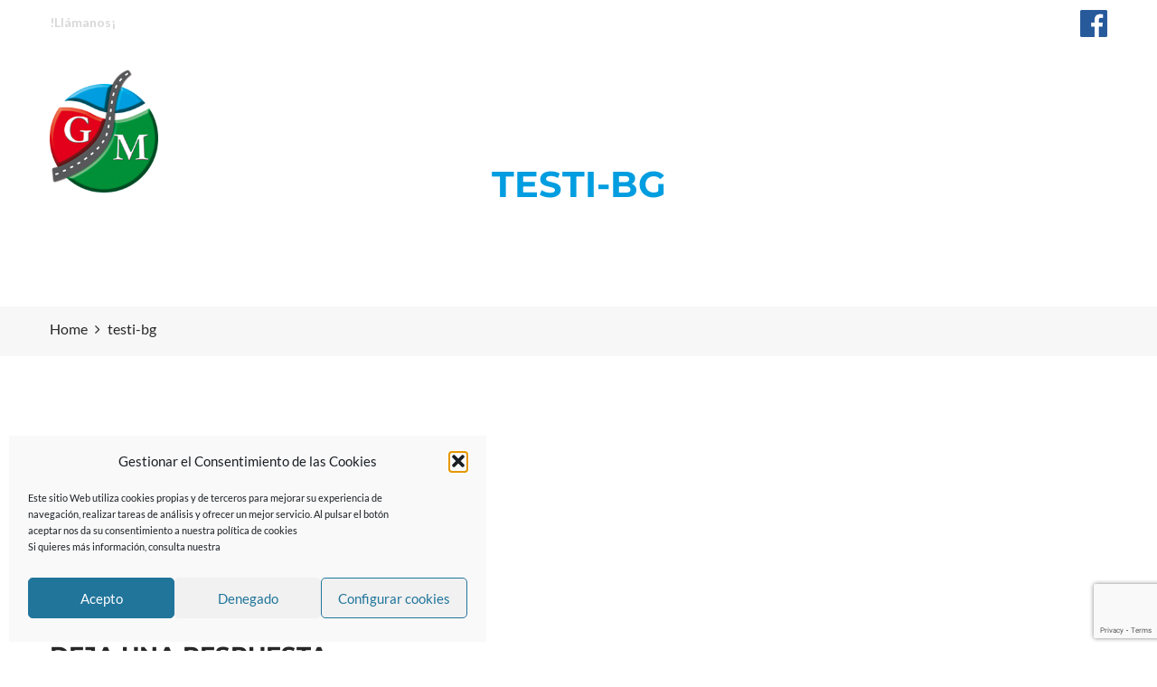

--- FILE ---
content_type: text/html; charset=UTF-8
request_url: http://hermanosguillenmontero.com/testi-bg-2/
body_size: 17842
content:
<!DOCTYPE html>
<html lang="es">
<head>
	<meta charset="UTF-8">
	<meta name="viewport" content="width=device-width, initial-scale=1">
	<link rel="pingback" href="http://hermanosguillenmontero.com/xmlrpc.php">

	<title>testi-bg &#8211; Gasolinera Hermanos Guillén Montero</title>
<meta name='robots' content='max-image-preview:large' />
	<style>img:is([sizes="auto" i], [sizes^="auto," i]) { contain-intrinsic-size: 3000px 1500px }</style>
	<link rel="alternate" type="application/rss+xml" title="Gasolinera Hermanos Guillén Montero &raquo; Feed" href="https://hermanosguillenmontero.com/feed/" />
<link rel="alternate" type="application/rss+xml" title="Gasolinera Hermanos Guillén Montero &raquo; Feed de los comentarios" href="https://hermanosguillenmontero.com/comments/feed/" />
<link rel="alternate" type="application/rss+xml" title="Gasolinera Hermanos Guillén Montero &raquo; Comentario testi-bg del feed" href="https://hermanosguillenmontero.com/feed/?attachment_id=1976" />
<script type="text/javascript">
/* <![CDATA[ */
window._wpemojiSettings = {"baseUrl":"https:\/\/s.w.org\/images\/core\/emoji\/16.0.1\/72x72\/","ext":".png","svgUrl":"https:\/\/s.w.org\/images\/core\/emoji\/16.0.1\/svg\/","svgExt":".svg","source":{"concatemoji":"http:\/\/hermanosguillenmontero.com\/wp-includes\/js\/wp-emoji-release.min.js?ver=6.8.3"}};
/*! This file is auto-generated */
!function(s,n){var o,i,e;function c(e){try{var t={supportTests:e,timestamp:(new Date).valueOf()};sessionStorage.setItem(o,JSON.stringify(t))}catch(e){}}function p(e,t,n){e.clearRect(0,0,e.canvas.width,e.canvas.height),e.fillText(t,0,0);var t=new Uint32Array(e.getImageData(0,0,e.canvas.width,e.canvas.height).data),a=(e.clearRect(0,0,e.canvas.width,e.canvas.height),e.fillText(n,0,0),new Uint32Array(e.getImageData(0,0,e.canvas.width,e.canvas.height).data));return t.every(function(e,t){return e===a[t]})}function u(e,t){e.clearRect(0,0,e.canvas.width,e.canvas.height),e.fillText(t,0,0);for(var n=e.getImageData(16,16,1,1),a=0;a<n.data.length;a++)if(0!==n.data[a])return!1;return!0}function f(e,t,n,a){switch(t){case"flag":return n(e,"\ud83c\udff3\ufe0f\u200d\u26a7\ufe0f","\ud83c\udff3\ufe0f\u200b\u26a7\ufe0f")?!1:!n(e,"\ud83c\udde8\ud83c\uddf6","\ud83c\udde8\u200b\ud83c\uddf6")&&!n(e,"\ud83c\udff4\udb40\udc67\udb40\udc62\udb40\udc65\udb40\udc6e\udb40\udc67\udb40\udc7f","\ud83c\udff4\u200b\udb40\udc67\u200b\udb40\udc62\u200b\udb40\udc65\u200b\udb40\udc6e\u200b\udb40\udc67\u200b\udb40\udc7f");case"emoji":return!a(e,"\ud83e\udedf")}return!1}function g(e,t,n,a){var r="undefined"!=typeof WorkerGlobalScope&&self instanceof WorkerGlobalScope?new OffscreenCanvas(300,150):s.createElement("canvas"),o=r.getContext("2d",{willReadFrequently:!0}),i=(o.textBaseline="top",o.font="600 32px Arial",{});return e.forEach(function(e){i[e]=t(o,e,n,a)}),i}function t(e){var t=s.createElement("script");t.src=e,t.defer=!0,s.head.appendChild(t)}"undefined"!=typeof Promise&&(o="wpEmojiSettingsSupports",i=["flag","emoji"],n.supports={everything:!0,everythingExceptFlag:!0},e=new Promise(function(e){s.addEventListener("DOMContentLoaded",e,{once:!0})}),new Promise(function(t){var n=function(){try{var e=JSON.parse(sessionStorage.getItem(o));if("object"==typeof e&&"number"==typeof e.timestamp&&(new Date).valueOf()<e.timestamp+604800&&"object"==typeof e.supportTests)return e.supportTests}catch(e){}return null}();if(!n){if("undefined"!=typeof Worker&&"undefined"!=typeof OffscreenCanvas&&"undefined"!=typeof URL&&URL.createObjectURL&&"undefined"!=typeof Blob)try{var e="postMessage("+g.toString()+"("+[JSON.stringify(i),f.toString(),p.toString(),u.toString()].join(",")+"));",a=new Blob([e],{type:"text/javascript"}),r=new Worker(URL.createObjectURL(a),{name:"wpTestEmojiSupports"});return void(r.onmessage=function(e){c(n=e.data),r.terminate(),t(n)})}catch(e){}c(n=g(i,f,p,u))}t(n)}).then(function(e){for(var t in e)n.supports[t]=e[t],n.supports.everything=n.supports.everything&&n.supports[t],"flag"!==t&&(n.supports.everythingExceptFlag=n.supports.everythingExceptFlag&&n.supports[t]);n.supports.everythingExceptFlag=n.supports.everythingExceptFlag&&!n.supports.flag,n.DOMReady=!1,n.readyCallback=function(){n.DOMReady=!0}}).then(function(){return e}).then(function(){var e;n.supports.everything||(n.readyCallback(),(e=n.source||{}).concatemoji?t(e.concatemoji):e.wpemoji&&e.twemoji&&(t(e.twemoji),t(e.wpemoji)))}))}((window,document),window._wpemojiSettings);
/* ]]> */
</script>
<style id='wp-emoji-styles-inline-css' type='text/css'>

	img.wp-smiley, img.emoji {
		display: inline !important;
		border: none !important;
		box-shadow: none !important;
		height: 1em !important;
		width: 1em !important;
		margin: 0 0.07em !important;
		vertical-align: -0.1em !important;
		background: none !important;
		padding: 0 !important;
	}
</style>
<link rel='stylesheet' id='wp-block-library-css' href='http://hermanosguillenmontero.com/wp-includes/css/dist/block-library/style.min.css?ver=6.8.3' type='text/css' media='all' />
<style id='classic-theme-styles-inline-css' type='text/css'>
/*! This file is auto-generated */
.wp-block-button__link{color:#fff;background-color:#32373c;border-radius:9999px;box-shadow:none;text-decoration:none;padding:calc(.667em + 2px) calc(1.333em + 2px);font-size:1.125em}.wp-block-file__button{background:#32373c;color:#fff;text-decoration:none}
</style>
<style id='global-styles-inline-css' type='text/css'>
:root{--wp--preset--aspect-ratio--square: 1;--wp--preset--aspect-ratio--4-3: 4/3;--wp--preset--aspect-ratio--3-4: 3/4;--wp--preset--aspect-ratio--3-2: 3/2;--wp--preset--aspect-ratio--2-3: 2/3;--wp--preset--aspect-ratio--16-9: 16/9;--wp--preset--aspect-ratio--9-16: 9/16;--wp--preset--color--black: #000000;--wp--preset--color--cyan-bluish-gray: #abb8c3;--wp--preset--color--white: #ffffff;--wp--preset--color--pale-pink: #f78da7;--wp--preset--color--vivid-red: #cf2e2e;--wp--preset--color--luminous-vivid-orange: #ff6900;--wp--preset--color--luminous-vivid-amber: #fcb900;--wp--preset--color--light-green-cyan: #7bdcb5;--wp--preset--color--vivid-green-cyan: #00d084;--wp--preset--color--pale-cyan-blue: #8ed1fc;--wp--preset--color--vivid-cyan-blue: #0693e3;--wp--preset--color--vivid-purple: #9b51e0;--wp--preset--gradient--vivid-cyan-blue-to-vivid-purple: linear-gradient(135deg,rgba(6,147,227,1) 0%,rgb(155,81,224) 100%);--wp--preset--gradient--light-green-cyan-to-vivid-green-cyan: linear-gradient(135deg,rgb(122,220,180) 0%,rgb(0,208,130) 100%);--wp--preset--gradient--luminous-vivid-amber-to-luminous-vivid-orange: linear-gradient(135deg,rgba(252,185,0,1) 0%,rgba(255,105,0,1) 100%);--wp--preset--gradient--luminous-vivid-orange-to-vivid-red: linear-gradient(135deg,rgba(255,105,0,1) 0%,rgb(207,46,46) 100%);--wp--preset--gradient--very-light-gray-to-cyan-bluish-gray: linear-gradient(135deg,rgb(238,238,238) 0%,rgb(169,184,195) 100%);--wp--preset--gradient--cool-to-warm-spectrum: linear-gradient(135deg,rgb(74,234,220) 0%,rgb(151,120,209) 20%,rgb(207,42,186) 40%,rgb(238,44,130) 60%,rgb(251,105,98) 80%,rgb(254,248,76) 100%);--wp--preset--gradient--blush-light-purple: linear-gradient(135deg,rgb(255,206,236) 0%,rgb(152,150,240) 100%);--wp--preset--gradient--blush-bordeaux: linear-gradient(135deg,rgb(254,205,165) 0%,rgb(254,45,45) 50%,rgb(107,0,62) 100%);--wp--preset--gradient--luminous-dusk: linear-gradient(135deg,rgb(255,203,112) 0%,rgb(199,81,192) 50%,rgb(65,88,208) 100%);--wp--preset--gradient--pale-ocean: linear-gradient(135deg,rgb(255,245,203) 0%,rgb(182,227,212) 50%,rgb(51,167,181) 100%);--wp--preset--gradient--electric-grass: linear-gradient(135deg,rgb(202,248,128) 0%,rgb(113,206,126) 100%);--wp--preset--gradient--midnight: linear-gradient(135deg,rgb(2,3,129) 0%,rgb(40,116,252) 100%);--wp--preset--font-size--small: 13px;--wp--preset--font-size--medium: 20px;--wp--preset--font-size--large: 36px;--wp--preset--font-size--x-large: 42px;--wp--preset--spacing--20: 0.44rem;--wp--preset--spacing--30: 0.67rem;--wp--preset--spacing--40: 1rem;--wp--preset--spacing--50: 1.5rem;--wp--preset--spacing--60: 2.25rem;--wp--preset--spacing--70: 3.38rem;--wp--preset--spacing--80: 5.06rem;--wp--preset--shadow--natural: 6px 6px 9px rgba(0, 0, 0, 0.2);--wp--preset--shadow--deep: 12px 12px 50px rgba(0, 0, 0, 0.4);--wp--preset--shadow--sharp: 6px 6px 0px rgba(0, 0, 0, 0.2);--wp--preset--shadow--outlined: 6px 6px 0px -3px rgba(255, 255, 255, 1), 6px 6px rgba(0, 0, 0, 1);--wp--preset--shadow--crisp: 6px 6px 0px rgba(0, 0, 0, 1);}:where(.is-layout-flex){gap: 0.5em;}:where(.is-layout-grid){gap: 0.5em;}body .is-layout-flex{display: flex;}.is-layout-flex{flex-wrap: wrap;align-items: center;}.is-layout-flex > :is(*, div){margin: 0;}body .is-layout-grid{display: grid;}.is-layout-grid > :is(*, div){margin: 0;}:where(.wp-block-columns.is-layout-flex){gap: 2em;}:where(.wp-block-columns.is-layout-grid){gap: 2em;}:where(.wp-block-post-template.is-layout-flex){gap: 1.25em;}:where(.wp-block-post-template.is-layout-grid){gap: 1.25em;}.has-black-color{color: var(--wp--preset--color--black) !important;}.has-cyan-bluish-gray-color{color: var(--wp--preset--color--cyan-bluish-gray) !important;}.has-white-color{color: var(--wp--preset--color--white) !important;}.has-pale-pink-color{color: var(--wp--preset--color--pale-pink) !important;}.has-vivid-red-color{color: var(--wp--preset--color--vivid-red) !important;}.has-luminous-vivid-orange-color{color: var(--wp--preset--color--luminous-vivid-orange) !important;}.has-luminous-vivid-amber-color{color: var(--wp--preset--color--luminous-vivid-amber) !important;}.has-light-green-cyan-color{color: var(--wp--preset--color--light-green-cyan) !important;}.has-vivid-green-cyan-color{color: var(--wp--preset--color--vivid-green-cyan) !important;}.has-pale-cyan-blue-color{color: var(--wp--preset--color--pale-cyan-blue) !important;}.has-vivid-cyan-blue-color{color: var(--wp--preset--color--vivid-cyan-blue) !important;}.has-vivid-purple-color{color: var(--wp--preset--color--vivid-purple) !important;}.has-black-background-color{background-color: var(--wp--preset--color--black) !important;}.has-cyan-bluish-gray-background-color{background-color: var(--wp--preset--color--cyan-bluish-gray) !important;}.has-white-background-color{background-color: var(--wp--preset--color--white) !important;}.has-pale-pink-background-color{background-color: var(--wp--preset--color--pale-pink) !important;}.has-vivid-red-background-color{background-color: var(--wp--preset--color--vivid-red) !important;}.has-luminous-vivid-orange-background-color{background-color: var(--wp--preset--color--luminous-vivid-orange) !important;}.has-luminous-vivid-amber-background-color{background-color: var(--wp--preset--color--luminous-vivid-amber) !important;}.has-light-green-cyan-background-color{background-color: var(--wp--preset--color--light-green-cyan) !important;}.has-vivid-green-cyan-background-color{background-color: var(--wp--preset--color--vivid-green-cyan) !important;}.has-pale-cyan-blue-background-color{background-color: var(--wp--preset--color--pale-cyan-blue) !important;}.has-vivid-cyan-blue-background-color{background-color: var(--wp--preset--color--vivid-cyan-blue) !important;}.has-vivid-purple-background-color{background-color: var(--wp--preset--color--vivid-purple) !important;}.has-black-border-color{border-color: var(--wp--preset--color--black) !important;}.has-cyan-bluish-gray-border-color{border-color: var(--wp--preset--color--cyan-bluish-gray) !important;}.has-white-border-color{border-color: var(--wp--preset--color--white) !important;}.has-pale-pink-border-color{border-color: var(--wp--preset--color--pale-pink) !important;}.has-vivid-red-border-color{border-color: var(--wp--preset--color--vivid-red) !important;}.has-luminous-vivid-orange-border-color{border-color: var(--wp--preset--color--luminous-vivid-orange) !important;}.has-luminous-vivid-amber-border-color{border-color: var(--wp--preset--color--luminous-vivid-amber) !important;}.has-light-green-cyan-border-color{border-color: var(--wp--preset--color--light-green-cyan) !important;}.has-vivid-green-cyan-border-color{border-color: var(--wp--preset--color--vivid-green-cyan) !important;}.has-pale-cyan-blue-border-color{border-color: var(--wp--preset--color--pale-cyan-blue) !important;}.has-vivid-cyan-blue-border-color{border-color: var(--wp--preset--color--vivid-cyan-blue) !important;}.has-vivid-purple-border-color{border-color: var(--wp--preset--color--vivid-purple) !important;}.has-vivid-cyan-blue-to-vivid-purple-gradient-background{background: var(--wp--preset--gradient--vivid-cyan-blue-to-vivid-purple) !important;}.has-light-green-cyan-to-vivid-green-cyan-gradient-background{background: var(--wp--preset--gradient--light-green-cyan-to-vivid-green-cyan) !important;}.has-luminous-vivid-amber-to-luminous-vivid-orange-gradient-background{background: var(--wp--preset--gradient--luminous-vivid-amber-to-luminous-vivid-orange) !important;}.has-luminous-vivid-orange-to-vivid-red-gradient-background{background: var(--wp--preset--gradient--luminous-vivid-orange-to-vivid-red) !important;}.has-very-light-gray-to-cyan-bluish-gray-gradient-background{background: var(--wp--preset--gradient--very-light-gray-to-cyan-bluish-gray) !important;}.has-cool-to-warm-spectrum-gradient-background{background: var(--wp--preset--gradient--cool-to-warm-spectrum) !important;}.has-blush-light-purple-gradient-background{background: var(--wp--preset--gradient--blush-light-purple) !important;}.has-blush-bordeaux-gradient-background{background: var(--wp--preset--gradient--blush-bordeaux) !important;}.has-luminous-dusk-gradient-background{background: var(--wp--preset--gradient--luminous-dusk) !important;}.has-pale-ocean-gradient-background{background: var(--wp--preset--gradient--pale-ocean) !important;}.has-electric-grass-gradient-background{background: var(--wp--preset--gradient--electric-grass) !important;}.has-midnight-gradient-background{background: var(--wp--preset--gradient--midnight) !important;}.has-small-font-size{font-size: var(--wp--preset--font-size--small) !important;}.has-medium-font-size{font-size: var(--wp--preset--font-size--medium) !important;}.has-large-font-size{font-size: var(--wp--preset--font-size--large) !important;}.has-x-large-font-size{font-size: var(--wp--preset--font-size--x-large) !important;}
:where(.wp-block-post-template.is-layout-flex){gap: 1.25em;}:where(.wp-block-post-template.is-layout-grid){gap: 1.25em;}
:where(.wp-block-columns.is-layout-flex){gap: 2em;}:where(.wp-block-columns.is-layout-grid){gap: 2em;}
:root :where(.wp-block-pullquote){font-size: 1.5em;line-height: 1.6;}
</style>
<link rel='stylesheet' id='contact-form-7-css' href='http://hermanosguillenmontero.com/wp-content/plugins/contact-form-7/includes/css/styles.css?ver=6.1.3' type='text/css' media='all' />
<link rel='stylesheet' id='cmplz-general-css' href='http://hermanosguillenmontero.com/wp-content/plugins/complianz-gdpr/assets/css/cookieblocker.min.css?ver=1762517926' type='text/css' media='all' />
<link rel='stylesheet' id='factoryplus-fonts-css' href='https://fonts.googleapis.com/css?family=Montserrat%3A400%2C700%7CLato%3A400%2C300%2C300italic%2C400italic%2C700%2C700italic%2C900%2C900italic%7CPoppins%3A300%2C400%2C500%2C600%2C700&#038;subset=latin%2Clatin-ext&#038;ver=20161025' type='text/css' media='all' />
<link rel='stylesheet' id='factoryplus-icons-css' href='http://hermanosguillenmontero.com/wp-content/themes/factoryplus/css/factoryplus-icons.css?ver=20161025' type='text/css' media='all' />
<link rel='stylesheet' id='bootstrap-css' href='http://hermanosguillenmontero.com/wp-content/themes/factoryplus/css/bootstrap.min.css?ver=3.3.7' type='text/css' media='all' />
<link rel='stylesheet' id='fontawesome-css' href='http://hermanosguillenmontero.com/wp-content/themes/factoryplus/css/font-awesome.min.css?ver=4.6.3' type='text/css' media='all' />
<link rel='stylesheet' id='factoryplus-css' href='http://hermanosguillenmontero.com/wp-content/themes/factoryplus/style.css?ver=20161025' type='text/css' media='all' />
<style id='factoryplus-inline-css' type='text/css'>
.site-header .logo img  {width:120px; }.site-footer {background-color: #e2001a;}.footer-widgets {background-color: #072442;background-image: url(http://hermanosguillenmontero.com/wp-content/uploads/2017/09/footer.jpg);}.footer-v2 .footer-widgets {background-image: url( http://hermanosguillenmontero.com/wp-content/uploads/2017/09/footer.jpg);}.main-nav a {
    font-size: 20px !important;
}
.derecha{
text-align:center;
}
a.blanco{
color:white !important;
margin-left: 15px;
font-size:16px;
font-weight:600;}
.fp-icon-box-5 p {
    margin-left: 35px !important;
}
p.footblanco{
color: white !important;}
p.footblanco a{
color: #072442 !important;
font-weight:600;
margin-left: 5px;}
.header-title h1 {
    color: #009de0 !important;
    font-size: 40px;
  text-shadow: 3px 2px 5px white;
}
a.margen-derecha{
margin-right:15px;}

article .entry-footer {
    display:none;
}	/* Color Scheme */

	/*Background Color*/

	.fp-form-3 .submit input,
	.fp-form-email input[type="submit"],
	.mejs-container .mejs-controls .mejs-horizontal-volume-slider .mejs-horizontal-volume-current,
	.mejs-container .mejs-controls .mejs-volume-button .mejs-volume-slider .mejs-volume-handle,
	.mejs-container .mejs-controls .mejs-volume-button .mejs-volume-slider .mejs-volume-current,
	.mejs-container .mejs-controls .mejs-time-rail .mejs-time-current,
	.header-v4 .header-main,
	.header-v5 .header-extra-text a,
	.header-v5 .header-extra-text a:before,
	.home-header-v4 .header-main,
	.home-header-v5 .header-extra-text a,
	.home-header-v5 .header-extra-text a:before,
	.main-nav li li:hover,
	.numeric-navigation .page-numbers:hover,.numeric-navigation .page-numbers.current,
	.project-nav-ajax .numeric-navigation .page-numbers.next,
	.fp-btn,
	.fp-btn-2nd:hover,.fp-btn-2nd:focus,
	.socials-share a:hover,
	.service .service-thumbnail a:before,
	.project blockquote:before,
	.single-project-title:before,.fp-related-project h3:before,
	.single-project-title:after,.fp-related-project h3:after,
	.fp-related-project .owl-controls .owl-buttons div:hover,
	.all-project ul.filter li:after,
	.all-project ul.filter li.active:after,.all-project ul.filter li:hover:after,
	.project-inner:before,
	.error404 .error-404 .search-form:after,
	.single-service blockquote:before,
	.comments-title:before,.comment-reply-title:before,.comments-title:after,.comment-reply-title:after,
	.comment-respond .form-submit .submit,
	.widget .widget-title:after,
	.tabs-widget .tabs-nav li a.active,
	.widget_search .search-form:after,
	.service-sidebar .menu-service-menu-container li:hover,
	.service-sidebar .menu-service-menu-container li.current-menu-item,
	.service-sidebar .download .item-download span,
	.service-sidebar .download .item-download:hover,
	.woocommerce .added_to_cart:hover,.woocommerce button.button:hover,.woocommerce a.button:hover,.woocommerce input.button:hover,.woocommerce #respond input#submit:hover,.woocommerce .added_to_cart:focus,.woocommerce button.button:focus,.woocommerce a.button:focus,.woocommerce input.button:focus,.woocommerce #respond input#submit:focus,
	.woocommerce .added_to_cart.alt:hover,.woocommerce button.button.alt:hover,.woocommerce a.button.alt:hover,.woocommerce input.button.alt:hover,.woocommerce #respond input#submit.alt:hover,.woocommerce .added_to_cart.alt:focus,.woocommerce button.button.alt:focus,.woocommerce a.button.alt:focus,.woocommerce input.button.alt:focus,.woocommerce #respond input#submit.alt:focus,
	.woocommerce div.product div.summary button.single_add_to_cart_button,
	.woocommerce div.product div.summary .product-share a:hover,
	.woocommerce div.product .woocommerce-tabs ul.tabs li.active,.woocommerce div.product .woocommerce-tabs ul.tabs li:hover,
	.woocommerce #reviews #review_form .comment-form .form-submit input.submit,
	.woocommerce .related.products h2:before,.woocommerce .related.products h2:after,
	.woocommerce .related.products .owl-controls .owl-buttons div:hover,
	.woocommerce ul.products li.product .product-header .product-quick-view,
	.woocommerce form.checkout .woocommerce-billing-fields h3:before,.woocommerce form.checkout h3 label:before,.woocommerce form.checkout .woocommerce-billing-fields h3:after,.woocommerce form.checkout h3 label:after,
	.woocommerce form.checkout #payment div.place-order .button,
	.woocommerce .widget_price_filter .price_slider .ui-slider-range,
	.woocommerce .widget_price_filter .price_slider_amount .button,
	.woocommerce nav.woocommerce-pagination ul li .page-numbers:hover,.woocommerce nav.woocommerce-pagination ul li .page-numbers.current,
	.woocommerce-account .col2-set h2:before,.woocommerce-account .col2-set h2:after,
	.woocommerce-account form.login .button,.woocommerce-account form.register .button,
	.woocommerce-account .woocommerce-MyAccount-content form.edit-account .button,
	.woocommerce-cart .cart_totals h2:before,.woocommerce-cart .cart_totals h2:after,
	.woocommerce-cart table.cart td.actions .coupon .button,
	.woocommerce-cart .wc-proceed-to-checkout a.button,
	.footer-widgets .fp-form-field .subscribe:after,
	.latest-project a:before,
	.owl-controls .owl-buttons div:hover,
	.search-no-results .search-form:after,
	.header-sticky .site-header.minimized .main-nav ul.menu > li.menu-item-button-link a,
	.header-sticky .site-header.minimizing .main-nav ul.menu > li.menu-item-button-link a,
	.header-sticky.header-v4 .site-header.minimized .main-nav ul.menu > li.menu-item-button-link a,
	.header-sticky.header-v4 .site-header.minimizing .main-nav ul.menu > li.menu-item-button-link a,
	.header-sticky.home-header-v4 .site-header.minimized .main-nav ul.menu > li.menu-item-button-link a,
	.header-sticky.home-header-v4 .site-header.minimizing .main-nav ul.menu > li.menu-item-button-link a,
	.fp-estimation input[type="submit"],
	.header-v6 .contact-widget,
	.header-v7 .menu-item-button-link,
	.header-v7 .main-nav ul.menu li.fp-home,
	.header-v9 .main-nav .menu-item-button-link a,
	.header-v9 .main-nav .menu-item-button-link a:before,
	.home-header-v6 .contact-widget,
	.home-header-v7 .menu-item-button-link,
	.home-header-v7 .main-nav ul.menu li.fp-home,
	.home-header-v9 .main-nav .menu-item-button-link a,
	.home-header-v9 .main-nav .menu-item-button-link a:before,
	.service-sidebar .services-menu-widget li:hover,
	.service-sidebar .services-menu-widget li.current-menu-item
	 {background-color: #2991d6}

	.woocommerce-wishlist a.remove:hover,
	.fp_secondline,
	.fp_firstline,
	.tp-caption.fp_button_layer:hover,
	.fp_button_layer:hover,
	.factoryplus-arrow:hover,
	.factoryplus-bullets.tp-bullets .tp-bullet.selected,
	.factoryplus-bullets.tp-bullets .tp-bullet:hover {background-color: #2991d6 !important}

	@media (max-width: 1024px) {
		div.fp-latest-project .item-project .project-summary, .project-inner .project-summary {background-color: #2991d6 }
	}


	/*Border Color*/

	.fp_button_layer:hover,
	.numeric-navigation .page-numbers:hover,.numeric-navigation .page-numbers.current,
	.fp-related-project .owl-controls .owl-buttons div:hover,
	.error404 .error-404 .search-form:after,
	.backtotop,
	.widget_tag_cloud a:hover,
	.widget_search .search-form:after,
	.woocommerce div.product div.summary .product-share a:hover,
	.woocommerce div.product .woocommerce-tabs ul.tabs li.active,.woocommerce div.product .woocommerce-tabs ul.tabs li:hover,
	.woocommerce .related.products .owl-controls .owl-buttons div:hover,
	.woocommerce ul.products li.product .product-inner:hover img,
	.woocommerce .widget_price_filter .price_slider .ui-slider-handle,
	.woocommerce .widget_product_tag_cloud a:hover,
	.woocommerce nav.woocommerce-pagination ul li .page-numbers:hover,.woocommerce nav.woocommerce-pagination ul li .page-numbers.current,
	.search-no-results .search-form:after,
	.header-v6 .footer-widgets .fp-form-field .subscribe input[type="email"],
	.header-v7 .fp-form-field .subscribe input[type="email"],
	.header-v8 .fp-form-field .subscribe input[type="email"],
	.header-v9 .fp-form-field .subscribe input[type="email"],
	.home-header-v6 .footer-widgets .fp-form-field .subscribe input[type="email"],
	.home-header-v7 .fp-form-field .subscribe input[type="email"],
	.home-header-v8 .fp-form-field .subscribe input[type="email"],
	.home-header-v9 .fp-form-field .subscribe input[type="email"]
	{border-color: #2991d6}

	.fp_button_layer:hover,
	.tp-caption.fp_button_layer:hover,
	.factoryplus-arrow:hover {border-color: #2991d6 !important}

	/*Border Top*/

	.header-v5 .header-extra-text a:after,
	.home-header-v5 .header-extra-text a:after,
	.woocommerce span.ribbons:before,
	.header-v9 .main-nav .menu-item-button-link a:after,
	.home-header-v9 .main-nav .menu-item-button-link a:after
	{border-top-color: #2991d6}


	/*Border Left*/

	blockquote,
	.main-nav li li,
	.project blockquote,
	.single-service blockquote,
	.woocommerce span.ribbons:before{border-left-color: #2991d6}

	/*Border Bottom*/

	.header-v3 .topbar,
	.home-header-v3 .topbar,
	.error404 .error-404 .back-home a{border-bottom-color: #2991d6}

	/*Color*/

	.fp-form-1 .info span.phone-number,
	.fp-form-email p.text,
	.mejs-container .mejs-controls .mejs-time span,
	.topbar .topbar-socials li:hover a,
	.header-v4 .extra-text-left span,
	.header-v4 .extra-text-right span,
	.home-header-v4 .extra-text-left span,
	.home-header-v4 .extra-text-right span,
	.main-nav a:hover,
	.main-nav ul.menu > li.current-menu-item > a,
	.main-nav ul.menu > li.current-menu-item > a:after,
	.post-navigation a:hover,
	.primary-mobile-nav ul.menu li.current-menu-item > a,
	.blog-wrapper .entry-thumbnail a i,
	.blog-list .blog-wrapper .read-more:hover,
	.project cite span,
	.metas .fa,
	.error404 .error-404 .back-home a,
	.single-service cite span,
	.backtotop,
	.backtotop .fa,
	.backtotop:hover,
	.backtotop:hover .fa,
	.comment .comment-reply-link:hover,
	.widget_categories li:before,.widget_recent_comments li:before,.widget_rss li:before,.widget_pages li:before,.widget_archive li:before,.widget_nav_menu li:before,.widget_recent_entries li:before,.widget_meta li:before,.widget-recent-comments li:before,
	.widget_categories li:hover,.widget_recent_comments li:hover,.widget_rss li:hover,.widget_pages li:hover,.widget_archive li:hover,.widget_nav_menu li:hover,.widget_recent_entries li:hover,.widget_meta li:hover,.widget-recent-comments li:hover,
	.widget_categories li:hover a,.widget_recent_comments li:hover a,.widget_rss li:hover a,.widget_pages li:hover a,.widget_archive li:hover a,.widget_nav_menu li:hover a,.widget_recent_entries li:hover a,.widget_meta li:hover a,.widget-recent-comments li:hover a,
	.widget_categories li:hover a:before,.widget_recent_comments li:hover a:before,.widget_rss li:hover a:before,.widget_pages li:hover a:before,.widget_archive li:hover a:before,.widget_nav_menu li:hover a:before,.widget_recent_entries li:hover a:before,.widget_meta li:hover a:before,.widget-recent-comments li:hover a:before,
	.widget_tag_cloud a:hover,
	.widget-about a:hover,
	.service-sidebar .download .item-download:hover span,
	.service-sidebar .business span .fa,
	.service-sidebar .business span.name,
	.woocommerce .star-rating span:before,
	.woocommerce div.product div.summary .stock .fa,
	.woocommerce div.product div.summary p.price > span,
	.woocommerce div.product div.summary p.price ins,
	.woocommerce #reviews #review_form .comment-form .comment-form-rating .stars a,
	.woocommerce #reviews #comments ol.commentlist li .comment-text p.meta,
	.woocommerce .quantity .increase:hover,.woocommerce .quantity .decrease:hover,
	.woocommerce ul.products li.product .price > span,
	.woocommerce ul.products li.product .price ins,
	.woocommerce table.shop_table td.product-subtotal,
	.woocommerce .widget_product_categories li:before,
	.woocommerce .widget_product_categories li:hover,
	.woocommerce .widget_product_categories li:hover a,
	.woocommerce .widget_product_categories li:hover a:before,
	.woocommerce ul.product_list_widget li > span.amount,
	.woocommerce ul.product_list_widget li ins,
	.woocommerce .widget_product_tag_cloud a:hover,
	.woocommerce-wishlist table.shop_table tr td.product-stock-status span.wishlist-in-stock,
	.woocommerce-wishlist table.shop_table tbody .product-price > span,
	.woocommerce-wishlist table.shop_table tbody .product-price ins,
	.woocommerce-account form.login .lost_password a,.woocommerce-account form.register .lost_password a,
	.woocommerce-account .woocommerce-MyAccount-navigation ul li:hover a,.woocommerce-account .woocommerce-MyAccount-navigation ul li.is-active a,
	.woocommerce-cart a.remove:hover .fa,
	.site-footer .footer-copyright a,
	.site-footer .footer-text a,
	.footer-widgets .menu li:hover a,.footer-widgets .menu li:hover a:before,
	.footer-widgets .footer-widget-socials li:hover a,
	.footer-widgets .fp-form-field,
	.footer-widgets .footer-contact i,
	.header-sticky .site-header.minimized .main-nav ul.menu > li.current-menu-item > a,
	.header-sticky .site-header.minimizing .main-nav ul.menu > li.current-menu-item > a,
	.header-sticky .site-header.minimized .main-nav ul.menu > li.current-menu-item > a:after,
	.header-sticky .site-header.minimizing .main-nav ul.menu > li.current-menu-item > a:after,
	.header-sticky .site-header.minimized .main-nav ul.menu > li > a:hover,
	.header-sticky .site-header.minimizing .main-nav ul.menu > li > a:hover,
	.header-sticky .site-header.minimized .main-nav ul.menu > li > a:hover:after,
	.header-sticky .site-header.minimizing .main-nav ul.menu > li > a:hover:after,
	.entry-meta a:hover,
	.main-nav .menu-item-text i,
	.header-v7 .extra-text-1 span,
	.header-v7 .extra-text-2 span,
	.home-header-v7 .extra-text-1 span,
	.home-header-v7 .extra-text-2 span,
	.fp-counter.style-2 .fp-icon,
	.header-v8 .main-nav ul.menu > li.fp-home:after,
	.home-header-v8 .main-nav ul.menu > li.fp-home:after,
	.header-extra-text .item-text a:hover
	{color: #2991d6}

	@media (max-width: 1024px) {
		.fp-team div.team-member ul li a {color: #2991d6}
	}

	.woocommerce-cart a.remove:hover,
	.main-nav .menu-item-cart .cart_list .remove:hover,
	.fp_content_layer,
	.tp-caption.fp_content_layer {color: #2991d6 !important}	.fp-project-carousel .project-thumb .pro-link,
	.fp-latest-project .item-project .pro-link,
	.project-wrapper .project-inner .pro-link,
	.fp-related-project .project-inner .pro-link
	{ cursor: url( http://hermanosguillenmontero.com/wp-content/themes/factoryplus/img/cursor.png ), auto; }
</style>
<link rel='stylesheet' id='factoryplus-shortcodes-css' href='http://hermanosguillenmontero.com/wp-content/plugins/factoryplus-vc-addon//assets/css/frontend.css?ver=1.0.0' type='text/css' media='all' />
<style id='factoryplus-shortcodes-inline-css' type='text/css'>
		/* Color Scheme */

		/*Background Color*/

		.fp-btn,
		.fp-btn-2nd:hover,.fp-btn-2nd:focus,
		.fp-latest-project ul.filter li:after,
		.fp-latest-project ul.filter li.active:after,.fp-latest-project ul.filter li:hover:after,
		.fp-latest-project.light-version ul.filter li:after,
		.fp-latest-project.light-version ul.filter li.active:after,.fp-latest-project.light-version ul.filter li:hover:after,
		.fp-section-title h2:before,
		.fp-section-title h2:after,
		.fp-icon-box:hover .fp-icon,
		.fp-icon-box-6 .fp-icon,
		.fp-counter,
		.fp-testimonials-2 .owl-pagination .owl-page.active span,.fp-testimonials-2 .owl-pagination .owl-page:hover span,
		.fp-testimonials-2.style-2 .owl-pagination .owl-page.active span,.fp-testimonials-2.style-2 .owl-pagination .owl-page:hover span,
		.fp-testimonials-3 .owl-pagination .owl-page.active span,.fp-testimonials-3 .owl-pagination .owl-page:hover span,
		.fp-faq.active h2,
		.fp-faq:hover h2,
		.fp-accordion .icons:hover,
		.fp-accordion.active .icons,
		.fp-accordion.style-1 .icons:hover,
		.fp-accordion.style-1.active .icons,
		.fp-button a:hover,
		.fp-feature-product .owl-controls .owl-buttons div:hover,
		.mejs-container .mejs-controls .mejs-horizontal-volume-slider .mejs-horizontal-volume-current,.mejs-container .mejs-controls .mejs-volume-button .mejs-volume-slider .mejs-volume-handle,.mejs-container .mejs-controls .mejs-volume-button .mejs-volume-slider .mejs-volume-current,
		.mejs-container .mejs-controls .mejs-time-rail .mejs-time-current,
		.fp-project-carousel .owl-controls .owl-buttons div:hover{background-color: #2991d6}

		.fp-button a,
		.fp-testimonials-3 .owl-pagination .owl-page.active span,
		.fp-testimonials-3 .owl-pagination .owl-page:hover span,
		.fp-testimonials-2 .owl-pagination .owl-page.active span,
		.fp-testimonials-2 .owl-pagination .owl-page:hover span,
		.fp-testimonials-2.style-2 .owl-pagination .owl-page.active span,
		.fp-testimonials-2.style-2 .owl-pagination .owl-page:hover span,
		div.main-background-color,
		.fp-testimonials-3 .owl-pagination .owl-page.active span,
		.fp-testimonials-3 .owl-pagination .owl-page:hover span{background-color: #2991d6 !important}


		.fp-service-2 .overlay {background-color: rgba( 0, 0, 0, 0.6 ) !important}

		/*Border Color*/

		.fp-icon-box:hover,
		.fp-testimonials .owl-controls .owl-buttons div:hover,
		.fp-testimonials-2 .owl-pagination .owl-page span,
		.fp-testimonials-3 .owl-pagination .owl-page span,
		.fp-accordion.style-1 .icons,
		.fp-feature-product .owl-controls .owl-buttons div:hover{border-color: #2991d6}
		/*Border Bottom*/

		.fp-testimonials-3 .testi-item{border-bottom-color: #2991d6}
		/*Color*/

		.fp-project-carousel .cat-project,
		.fp-latest-post .item-latest-post .entry-thumbnail a i,
		.fp-icon-box .fp-icon,
		.fp-icon-box-2 .sub-title,
		.fp-icon-box-2.light-version .fp-icon,
		.fp-icon-box-3 .fp-icon,
		.fp-icon-box-4 .fp-icon,
		.fp-icon-box-5 .fp-icon,
		.fp-testimonials-grid .testi-job,
		.fp-testimonials i,
		.fp-testimonials .owl-controls .owl-buttons div:hover .fa,
		.fp-testimonials-2 .testi-job,
		.fp-testimonials-3 .testi-job,
		.fp-accordion .icons .fa,
		.fp-accordion.style-1 .icons .fa,
		.fp-phone .hotline span,
		.fp-phone .hotline i,
		.fp-team .team-member ul li:hover a,
		.fp-team .job,
		.mejs-container .mejs-controls .mejs-time span,
		.main-color{color: #2991d6}

</style>
<link rel='stylesheet' id='newsletter-css' href='http://hermanosguillenmontero.com/wp-content/plugins/newsletter/style.css?ver=9.0.7' type='text/css' media='all' />
<link rel='stylesheet' id='factoryplus-child-style-css' href='http://hermanosguillenmontero.com/wp-content/themes/factoryplus-child/style.css?ver=6.8.3' type='text/css' media='all' />
<script type="text/javascript" src="http://hermanosguillenmontero.com/wp-includes/js/jquery/jquery.min.js?ver=3.7.1" id="jquery-core-js"></script>
<script type="text/javascript" src="http://hermanosguillenmontero.com/wp-includes/js/jquery/jquery-migrate.min.js?ver=3.4.1" id="jquery-migrate-js"></script>
<!--[if lt IE 9]>
<script type="text/javascript" src="http://hermanosguillenmontero.com/wp-content/themes/factoryplus/js/html5shiv.min.js?ver=3.7.2" id="html5shiv-js"></script>
<![endif]-->
<!--[if lt IE 9]>
<script type="text/javascript" src="http://hermanosguillenmontero.com/wp-content/themes/factoryplus/js/respond.min.js?ver=1.4.2" id="respond-js"></script>
<![endif]-->
<script></script><link rel="https://api.w.org/" href="https://hermanosguillenmontero.com/wp-json/" /><link rel="alternate" title="JSON" type="application/json" href="https://hermanosguillenmontero.com/wp-json/wp/v2/media/1976" /><link rel="EditURI" type="application/rsd+xml" title="RSD" href="https://hermanosguillenmontero.com/xmlrpc.php?rsd" />
<meta name="generator" content="WordPress 6.8.3" />
<link rel='shortlink' href='https://hermanosguillenmontero.com/?p=1976' />
<link rel="alternate" title="oEmbed (JSON)" type="application/json+oembed" href="https://hermanosguillenmontero.com/wp-json/oembed/1.0/embed?url=https%3A%2F%2Fhermanosguillenmontero.com%2Ftesti-bg-2%2F" />
<link rel="alternate" title="oEmbed (XML)" type="text/xml+oembed" href="https://hermanosguillenmontero.com/wp-json/oembed/1.0/embed?url=https%3A%2F%2Fhermanosguillenmontero.com%2Ftesti-bg-2%2F&#038;format=xml" />
<link rel='shortcut icon' href='http://hermanosguillenmontero.com/wp-content/uploads/2018/01/favicon.png'>			<style>.cmplz-hidden {
					display: none !important;
				}</style><style type="text/css">.recentcomments a{display:inline !important;padding:0 !important;margin:0 !important;}</style><meta name="generator" content="Powered by WPBakery Page Builder - drag and drop page builder for WordPress."/>
<meta name="generator" content="Powered by Slider Revolution 6.6.7 - responsive, Mobile-Friendly Slider Plugin for WordPress with comfortable drag and drop interface." />
<link rel="icon" href="https://hermanosguillenmontero.com/wp-content/uploads/2018/01/favicon-75x75.png" sizes="32x32" />
<link rel="icon" href="https://hermanosguillenmontero.com/wp-content/uploads/2018/01/favicon.png" sizes="192x192" />
<link rel="apple-touch-icon" href="https://hermanosguillenmontero.com/wp-content/uploads/2018/01/favicon.png" />
<meta name="msapplication-TileImage" content="https://hermanosguillenmontero.com/wp-content/uploads/2018/01/favicon.png" />
<script>function setREVStartSize(e){
			//window.requestAnimationFrame(function() {
				window.RSIW = window.RSIW===undefined ? window.innerWidth : window.RSIW;
				window.RSIH = window.RSIH===undefined ? window.innerHeight : window.RSIH;
				try {
					var pw = document.getElementById(e.c).parentNode.offsetWidth,
						newh;
					pw = pw===0 || isNaN(pw) || (e.l=="fullwidth" || e.layout=="fullwidth") ? window.RSIW : pw;
					e.tabw = e.tabw===undefined ? 0 : parseInt(e.tabw);
					e.thumbw = e.thumbw===undefined ? 0 : parseInt(e.thumbw);
					e.tabh = e.tabh===undefined ? 0 : parseInt(e.tabh);
					e.thumbh = e.thumbh===undefined ? 0 : parseInt(e.thumbh);
					e.tabhide = e.tabhide===undefined ? 0 : parseInt(e.tabhide);
					e.thumbhide = e.thumbhide===undefined ? 0 : parseInt(e.thumbhide);
					e.mh = e.mh===undefined || e.mh=="" || e.mh==="auto" ? 0 : parseInt(e.mh,0);
					if(e.layout==="fullscreen" || e.l==="fullscreen")
						newh = Math.max(e.mh,window.RSIH);
					else{
						e.gw = Array.isArray(e.gw) ? e.gw : [e.gw];
						for (var i in e.rl) if (e.gw[i]===undefined || e.gw[i]===0) e.gw[i] = e.gw[i-1];
						e.gh = e.el===undefined || e.el==="" || (Array.isArray(e.el) && e.el.length==0)? e.gh : e.el;
						e.gh = Array.isArray(e.gh) ? e.gh : [e.gh];
						for (var i in e.rl) if (e.gh[i]===undefined || e.gh[i]===0) e.gh[i] = e.gh[i-1];
											
						var nl = new Array(e.rl.length),
							ix = 0,
							sl;
						e.tabw = e.tabhide>=pw ? 0 : e.tabw;
						e.thumbw = e.thumbhide>=pw ? 0 : e.thumbw;
						e.tabh = e.tabhide>=pw ? 0 : e.tabh;
						e.thumbh = e.thumbhide>=pw ? 0 : e.thumbh;
						for (var i in e.rl) nl[i] = e.rl[i]<window.RSIW ? 0 : e.rl[i];
						sl = nl[0];
						for (var i in nl) if (sl>nl[i] && nl[i]>0) { sl = nl[i]; ix=i;}
						var m = pw>(e.gw[ix]+e.tabw+e.thumbw) ? 1 : (pw-(e.tabw+e.thumbw)) / (e.gw[ix]);
						newh =  (e.gh[ix] * m) + (e.tabh + e.thumbh);
					}
					var el = document.getElementById(e.c);
					if (el!==null && el) el.style.height = newh+"px";
					el = document.getElementById(e.c+"_wrapper");
					if (el!==null && el) {
						el.style.height = newh+"px";
						el.style.display = "block";
					}
				} catch(e){
					console.log("Failure at Presize of Slider:" + e)
				}
			//});
		  };</script>
<style id="kirki-inline-styles">body{font-family:Lato;font-size:16px;font-weight:400;line-height:1.6;text-transform:none;color:#9e9e9e;}h1{font-family:Montserrat;font-size:36px;font-weight:700;line-height:1.2;text-transform:none;color:#272727;}h2{font-family:Montserrat;font-size:30px;font-weight:700;line-height:1.2;text-transform:none;color:#272727;}h3{font-family:Montserrat;font-size:24px;font-weight:700;line-height:1.2;text-transform:none;color:#272727;}h4{font-family:Montserrat;font-size:18px;font-weight:700;line-height:1.2;text-transform:none;color:#272727;}h5{font-family:Montserrat;font-size:14px;font-weight:700;line-height:1.2;text-transform:none;color:#272727;}h6{font-family:Montserrat;font-size:12px;font-weight:700;line-height:1.2;text-transform:none;color:#272727;}.primary-nav > ul > li > a, .primary-mobile-nav ul.menu > li > a, .primary-mobile-nav ul.menu li.menu-back{font-family:Montserrat;}.site-header .primary-nav li li a, .primary-mobile-nav li li a{font-family:Lato;}.main-nav .menu-item-button-link a, .main-nav .menu-item-search .search-form .search-field, .main-nav .menu-item-text p{font-family:Lato;}/* latin-ext */
@font-face {
  font-family: 'Lato';
  font-style: normal;
  font-weight: 400;
  font-display: swap;
  src: url(http://hermanosguillenmontero.com/wp-content/fonts/lato/S6uyw4BMUTPHjxAwXjeu.woff2) format('woff2');
  unicode-range: U+0100-02BA, U+02BD-02C5, U+02C7-02CC, U+02CE-02D7, U+02DD-02FF, U+0304, U+0308, U+0329, U+1D00-1DBF, U+1E00-1E9F, U+1EF2-1EFF, U+2020, U+20A0-20AB, U+20AD-20C0, U+2113, U+2C60-2C7F, U+A720-A7FF;
}
/* latin */
@font-face {
  font-family: 'Lato';
  font-style: normal;
  font-weight: 400;
  font-display: swap;
  src: url(http://hermanosguillenmontero.com/wp-content/fonts/lato/S6uyw4BMUTPHjx4wXg.woff2) format('woff2');
  unicode-range: U+0000-00FF, U+0131, U+0152-0153, U+02BB-02BC, U+02C6, U+02DA, U+02DC, U+0304, U+0308, U+0329, U+2000-206F, U+20AC, U+2122, U+2191, U+2193, U+2212, U+2215, U+FEFF, U+FFFD;
}/* cyrillic-ext */
@font-face {
  font-family: 'Montserrat';
  font-style: normal;
  font-weight: 400;
  font-display: swap;
  src: url(http://hermanosguillenmontero.com/wp-content/fonts/montserrat/JTUSjIg1_i6t8kCHKm459WRhyzbi.woff2) format('woff2');
  unicode-range: U+0460-052F, U+1C80-1C8A, U+20B4, U+2DE0-2DFF, U+A640-A69F, U+FE2E-FE2F;
}
/* cyrillic */
@font-face {
  font-family: 'Montserrat';
  font-style: normal;
  font-weight: 400;
  font-display: swap;
  src: url(http://hermanosguillenmontero.com/wp-content/fonts/montserrat/JTUSjIg1_i6t8kCHKm459W1hyzbi.woff2) format('woff2');
  unicode-range: U+0301, U+0400-045F, U+0490-0491, U+04B0-04B1, U+2116;
}
/* vietnamese */
@font-face {
  font-family: 'Montserrat';
  font-style: normal;
  font-weight: 400;
  font-display: swap;
  src: url(http://hermanosguillenmontero.com/wp-content/fonts/montserrat/JTUSjIg1_i6t8kCHKm459WZhyzbi.woff2) format('woff2');
  unicode-range: U+0102-0103, U+0110-0111, U+0128-0129, U+0168-0169, U+01A0-01A1, U+01AF-01B0, U+0300-0301, U+0303-0304, U+0308-0309, U+0323, U+0329, U+1EA0-1EF9, U+20AB;
}
/* latin-ext */
@font-face {
  font-family: 'Montserrat';
  font-style: normal;
  font-weight: 400;
  font-display: swap;
  src: url(http://hermanosguillenmontero.com/wp-content/fonts/montserrat/JTUSjIg1_i6t8kCHKm459Wdhyzbi.woff2) format('woff2');
  unicode-range: U+0100-02BA, U+02BD-02C5, U+02C7-02CC, U+02CE-02D7, U+02DD-02FF, U+0304, U+0308, U+0329, U+1D00-1DBF, U+1E00-1E9F, U+1EF2-1EFF, U+2020, U+20A0-20AB, U+20AD-20C0, U+2113, U+2C60-2C7F, U+A720-A7FF;
}
/* latin */
@font-face {
  font-family: 'Montserrat';
  font-style: normal;
  font-weight: 400;
  font-display: swap;
  src: url(http://hermanosguillenmontero.com/wp-content/fonts/montserrat/JTUSjIg1_i6t8kCHKm459Wlhyw.woff2) format('woff2');
  unicode-range: U+0000-00FF, U+0131, U+0152-0153, U+02BB-02BC, U+02C6, U+02DA, U+02DC, U+0304, U+0308, U+0329, U+2000-206F, U+20AC, U+2122, U+2191, U+2193, U+2212, U+2215, U+FEFF, U+FFFD;
}
/* cyrillic-ext */
@font-face {
  font-family: 'Montserrat';
  font-style: normal;
  font-weight: 700;
  font-display: swap;
  src: url(http://hermanosguillenmontero.com/wp-content/fonts/montserrat/JTUSjIg1_i6t8kCHKm459WRhyzbi.woff2) format('woff2');
  unicode-range: U+0460-052F, U+1C80-1C8A, U+20B4, U+2DE0-2DFF, U+A640-A69F, U+FE2E-FE2F;
}
/* cyrillic */
@font-face {
  font-family: 'Montserrat';
  font-style: normal;
  font-weight: 700;
  font-display: swap;
  src: url(http://hermanosguillenmontero.com/wp-content/fonts/montserrat/JTUSjIg1_i6t8kCHKm459W1hyzbi.woff2) format('woff2');
  unicode-range: U+0301, U+0400-045F, U+0490-0491, U+04B0-04B1, U+2116;
}
/* vietnamese */
@font-face {
  font-family: 'Montserrat';
  font-style: normal;
  font-weight: 700;
  font-display: swap;
  src: url(http://hermanosguillenmontero.com/wp-content/fonts/montserrat/JTUSjIg1_i6t8kCHKm459WZhyzbi.woff2) format('woff2');
  unicode-range: U+0102-0103, U+0110-0111, U+0128-0129, U+0168-0169, U+01A0-01A1, U+01AF-01B0, U+0300-0301, U+0303-0304, U+0308-0309, U+0323, U+0329, U+1EA0-1EF9, U+20AB;
}
/* latin-ext */
@font-face {
  font-family: 'Montserrat';
  font-style: normal;
  font-weight: 700;
  font-display: swap;
  src: url(http://hermanosguillenmontero.com/wp-content/fonts/montserrat/JTUSjIg1_i6t8kCHKm459Wdhyzbi.woff2) format('woff2');
  unicode-range: U+0100-02BA, U+02BD-02C5, U+02C7-02CC, U+02CE-02D7, U+02DD-02FF, U+0304, U+0308, U+0329, U+1D00-1DBF, U+1E00-1E9F, U+1EF2-1EFF, U+2020, U+20A0-20AB, U+20AD-20C0, U+2113, U+2C60-2C7F, U+A720-A7FF;
}
/* latin */
@font-face {
  font-family: 'Montserrat';
  font-style: normal;
  font-weight: 700;
  font-display: swap;
  src: url(http://hermanosguillenmontero.com/wp-content/fonts/montserrat/JTUSjIg1_i6t8kCHKm459Wlhyw.woff2) format('woff2');
  unicode-range: U+0000-00FF, U+0131, U+0152-0153, U+02BB-02BC, U+02C6, U+02DA, U+02DC, U+0304, U+0308, U+0329, U+2000-206F, U+20AC, U+2122, U+2191, U+2193, U+2212, U+2215, U+FEFF, U+FFFD;
}/* latin-ext */
@font-face {
  font-family: 'Lato';
  font-style: normal;
  font-weight: 400;
  font-display: swap;
  src: url(http://hermanosguillenmontero.com/wp-content/fonts/lato/S6uyw4BMUTPHjxAwXjeu.woff2) format('woff2');
  unicode-range: U+0100-02BA, U+02BD-02C5, U+02C7-02CC, U+02CE-02D7, U+02DD-02FF, U+0304, U+0308, U+0329, U+1D00-1DBF, U+1E00-1E9F, U+1EF2-1EFF, U+2020, U+20A0-20AB, U+20AD-20C0, U+2113, U+2C60-2C7F, U+A720-A7FF;
}
/* latin */
@font-face {
  font-family: 'Lato';
  font-style: normal;
  font-weight: 400;
  font-display: swap;
  src: url(http://hermanosguillenmontero.com/wp-content/fonts/lato/S6uyw4BMUTPHjx4wXg.woff2) format('woff2');
  unicode-range: U+0000-00FF, U+0131, U+0152-0153, U+02BB-02BC, U+02C6, U+02DA, U+02DC, U+0304, U+0308, U+0329, U+2000-206F, U+20AC, U+2122, U+2191, U+2193, U+2212, U+2215, U+FEFF, U+FFFD;
}/* cyrillic-ext */
@font-face {
  font-family: 'Montserrat';
  font-style: normal;
  font-weight: 400;
  font-display: swap;
  src: url(http://hermanosguillenmontero.com/wp-content/fonts/montserrat/JTUSjIg1_i6t8kCHKm459WRhyzbi.woff2) format('woff2');
  unicode-range: U+0460-052F, U+1C80-1C8A, U+20B4, U+2DE0-2DFF, U+A640-A69F, U+FE2E-FE2F;
}
/* cyrillic */
@font-face {
  font-family: 'Montserrat';
  font-style: normal;
  font-weight: 400;
  font-display: swap;
  src: url(http://hermanosguillenmontero.com/wp-content/fonts/montserrat/JTUSjIg1_i6t8kCHKm459W1hyzbi.woff2) format('woff2');
  unicode-range: U+0301, U+0400-045F, U+0490-0491, U+04B0-04B1, U+2116;
}
/* vietnamese */
@font-face {
  font-family: 'Montserrat';
  font-style: normal;
  font-weight: 400;
  font-display: swap;
  src: url(http://hermanosguillenmontero.com/wp-content/fonts/montserrat/JTUSjIg1_i6t8kCHKm459WZhyzbi.woff2) format('woff2');
  unicode-range: U+0102-0103, U+0110-0111, U+0128-0129, U+0168-0169, U+01A0-01A1, U+01AF-01B0, U+0300-0301, U+0303-0304, U+0308-0309, U+0323, U+0329, U+1EA0-1EF9, U+20AB;
}
/* latin-ext */
@font-face {
  font-family: 'Montserrat';
  font-style: normal;
  font-weight: 400;
  font-display: swap;
  src: url(http://hermanosguillenmontero.com/wp-content/fonts/montserrat/JTUSjIg1_i6t8kCHKm459Wdhyzbi.woff2) format('woff2');
  unicode-range: U+0100-02BA, U+02BD-02C5, U+02C7-02CC, U+02CE-02D7, U+02DD-02FF, U+0304, U+0308, U+0329, U+1D00-1DBF, U+1E00-1E9F, U+1EF2-1EFF, U+2020, U+20A0-20AB, U+20AD-20C0, U+2113, U+2C60-2C7F, U+A720-A7FF;
}
/* latin */
@font-face {
  font-family: 'Montserrat';
  font-style: normal;
  font-weight: 400;
  font-display: swap;
  src: url(http://hermanosguillenmontero.com/wp-content/fonts/montserrat/JTUSjIg1_i6t8kCHKm459Wlhyw.woff2) format('woff2');
  unicode-range: U+0000-00FF, U+0131, U+0152-0153, U+02BB-02BC, U+02C6, U+02DA, U+02DC, U+0304, U+0308, U+0329, U+2000-206F, U+20AC, U+2122, U+2191, U+2193, U+2212, U+2215, U+FEFF, U+FFFD;
}
/* cyrillic-ext */
@font-face {
  font-family: 'Montserrat';
  font-style: normal;
  font-weight: 700;
  font-display: swap;
  src: url(http://hermanosguillenmontero.com/wp-content/fonts/montserrat/JTUSjIg1_i6t8kCHKm459WRhyzbi.woff2) format('woff2');
  unicode-range: U+0460-052F, U+1C80-1C8A, U+20B4, U+2DE0-2DFF, U+A640-A69F, U+FE2E-FE2F;
}
/* cyrillic */
@font-face {
  font-family: 'Montserrat';
  font-style: normal;
  font-weight: 700;
  font-display: swap;
  src: url(http://hermanosguillenmontero.com/wp-content/fonts/montserrat/JTUSjIg1_i6t8kCHKm459W1hyzbi.woff2) format('woff2');
  unicode-range: U+0301, U+0400-045F, U+0490-0491, U+04B0-04B1, U+2116;
}
/* vietnamese */
@font-face {
  font-family: 'Montserrat';
  font-style: normal;
  font-weight: 700;
  font-display: swap;
  src: url(http://hermanosguillenmontero.com/wp-content/fonts/montserrat/JTUSjIg1_i6t8kCHKm459WZhyzbi.woff2) format('woff2');
  unicode-range: U+0102-0103, U+0110-0111, U+0128-0129, U+0168-0169, U+01A0-01A1, U+01AF-01B0, U+0300-0301, U+0303-0304, U+0308-0309, U+0323, U+0329, U+1EA0-1EF9, U+20AB;
}
/* latin-ext */
@font-face {
  font-family: 'Montserrat';
  font-style: normal;
  font-weight: 700;
  font-display: swap;
  src: url(http://hermanosguillenmontero.com/wp-content/fonts/montserrat/JTUSjIg1_i6t8kCHKm459Wdhyzbi.woff2) format('woff2');
  unicode-range: U+0100-02BA, U+02BD-02C5, U+02C7-02CC, U+02CE-02D7, U+02DD-02FF, U+0304, U+0308, U+0329, U+1D00-1DBF, U+1E00-1E9F, U+1EF2-1EFF, U+2020, U+20A0-20AB, U+20AD-20C0, U+2113, U+2C60-2C7F, U+A720-A7FF;
}
/* latin */
@font-face {
  font-family: 'Montserrat';
  font-style: normal;
  font-weight: 700;
  font-display: swap;
  src: url(http://hermanosguillenmontero.com/wp-content/fonts/montserrat/JTUSjIg1_i6t8kCHKm459Wlhyw.woff2) format('woff2');
  unicode-range: U+0000-00FF, U+0131, U+0152-0153, U+02BB-02BC, U+02C6, U+02DA, U+02DC, U+0304, U+0308, U+0329, U+2000-206F, U+20AC, U+2122, U+2191, U+2193, U+2212, U+2215, U+FEFF, U+FFFD;
}/* latin-ext */
@font-face {
  font-family: 'Lato';
  font-style: normal;
  font-weight: 400;
  font-display: swap;
  src: url(http://hermanosguillenmontero.com/wp-content/fonts/lato/S6uyw4BMUTPHjxAwXjeu.woff2) format('woff2');
  unicode-range: U+0100-02BA, U+02BD-02C5, U+02C7-02CC, U+02CE-02D7, U+02DD-02FF, U+0304, U+0308, U+0329, U+1D00-1DBF, U+1E00-1E9F, U+1EF2-1EFF, U+2020, U+20A0-20AB, U+20AD-20C0, U+2113, U+2C60-2C7F, U+A720-A7FF;
}
/* latin */
@font-face {
  font-family: 'Lato';
  font-style: normal;
  font-weight: 400;
  font-display: swap;
  src: url(http://hermanosguillenmontero.com/wp-content/fonts/lato/S6uyw4BMUTPHjx4wXg.woff2) format('woff2');
  unicode-range: U+0000-00FF, U+0131, U+0152-0153, U+02BB-02BC, U+02C6, U+02DA, U+02DC, U+0304, U+0308, U+0329, U+2000-206F, U+20AC, U+2122, U+2191, U+2193, U+2212, U+2215, U+FEFF, U+FFFD;
}/* cyrillic-ext */
@font-face {
  font-family: 'Montserrat';
  font-style: normal;
  font-weight: 400;
  font-display: swap;
  src: url(http://hermanosguillenmontero.com/wp-content/fonts/montserrat/JTUSjIg1_i6t8kCHKm459WRhyzbi.woff2) format('woff2');
  unicode-range: U+0460-052F, U+1C80-1C8A, U+20B4, U+2DE0-2DFF, U+A640-A69F, U+FE2E-FE2F;
}
/* cyrillic */
@font-face {
  font-family: 'Montserrat';
  font-style: normal;
  font-weight: 400;
  font-display: swap;
  src: url(http://hermanosguillenmontero.com/wp-content/fonts/montserrat/JTUSjIg1_i6t8kCHKm459W1hyzbi.woff2) format('woff2');
  unicode-range: U+0301, U+0400-045F, U+0490-0491, U+04B0-04B1, U+2116;
}
/* vietnamese */
@font-face {
  font-family: 'Montserrat';
  font-style: normal;
  font-weight: 400;
  font-display: swap;
  src: url(http://hermanosguillenmontero.com/wp-content/fonts/montserrat/JTUSjIg1_i6t8kCHKm459WZhyzbi.woff2) format('woff2');
  unicode-range: U+0102-0103, U+0110-0111, U+0128-0129, U+0168-0169, U+01A0-01A1, U+01AF-01B0, U+0300-0301, U+0303-0304, U+0308-0309, U+0323, U+0329, U+1EA0-1EF9, U+20AB;
}
/* latin-ext */
@font-face {
  font-family: 'Montserrat';
  font-style: normal;
  font-weight: 400;
  font-display: swap;
  src: url(http://hermanosguillenmontero.com/wp-content/fonts/montserrat/JTUSjIg1_i6t8kCHKm459Wdhyzbi.woff2) format('woff2');
  unicode-range: U+0100-02BA, U+02BD-02C5, U+02C7-02CC, U+02CE-02D7, U+02DD-02FF, U+0304, U+0308, U+0329, U+1D00-1DBF, U+1E00-1E9F, U+1EF2-1EFF, U+2020, U+20A0-20AB, U+20AD-20C0, U+2113, U+2C60-2C7F, U+A720-A7FF;
}
/* latin */
@font-face {
  font-family: 'Montserrat';
  font-style: normal;
  font-weight: 400;
  font-display: swap;
  src: url(http://hermanosguillenmontero.com/wp-content/fonts/montserrat/JTUSjIg1_i6t8kCHKm459Wlhyw.woff2) format('woff2');
  unicode-range: U+0000-00FF, U+0131, U+0152-0153, U+02BB-02BC, U+02C6, U+02DA, U+02DC, U+0304, U+0308, U+0329, U+2000-206F, U+20AC, U+2122, U+2191, U+2193, U+2212, U+2215, U+FEFF, U+FFFD;
}
/* cyrillic-ext */
@font-face {
  font-family: 'Montserrat';
  font-style: normal;
  font-weight: 700;
  font-display: swap;
  src: url(http://hermanosguillenmontero.com/wp-content/fonts/montserrat/JTUSjIg1_i6t8kCHKm459WRhyzbi.woff2) format('woff2');
  unicode-range: U+0460-052F, U+1C80-1C8A, U+20B4, U+2DE0-2DFF, U+A640-A69F, U+FE2E-FE2F;
}
/* cyrillic */
@font-face {
  font-family: 'Montserrat';
  font-style: normal;
  font-weight: 700;
  font-display: swap;
  src: url(http://hermanosguillenmontero.com/wp-content/fonts/montserrat/JTUSjIg1_i6t8kCHKm459W1hyzbi.woff2) format('woff2');
  unicode-range: U+0301, U+0400-045F, U+0490-0491, U+04B0-04B1, U+2116;
}
/* vietnamese */
@font-face {
  font-family: 'Montserrat';
  font-style: normal;
  font-weight: 700;
  font-display: swap;
  src: url(http://hermanosguillenmontero.com/wp-content/fonts/montserrat/JTUSjIg1_i6t8kCHKm459WZhyzbi.woff2) format('woff2');
  unicode-range: U+0102-0103, U+0110-0111, U+0128-0129, U+0168-0169, U+01A0-01A1, U+01AF-01B0, U+0300-0301, U+0303-0304, U+0308-0309, U+0323, U+0329, U+1EA0-1EF9, U+20AB;
}
/* latin-ext */
@font-face {
  font-family: 'Montserrat';
  font-style: normal;
  font-weight: 700;
  font-display: swap;
  src: url(http://hermanosguillenmontero.com/wp-content/fonts/montserrat/JTUSjIg1_i6t8kCHKm459Wdhyzbi.woff2) format('woff2');
  unicode-range: U+0100-02BA, U+02BD-02C5, U+02C7-02CC, U+02CE-02D7, U+02DD-02FF, U+0304, U+0308, U+0329, U+1D00-1DBF, U+1E00-1E9F, U+1EF2-1EFF, U+2020, U+20A0-20AB, U+20AD-20C0, U+2113, U+2C60-2C7F, U+A720-A7FF;
}
/* latin */
@font-face {
  font-family: 'Montserrat';
  font-style: normal;
  font-weight: 700;
  font-display: swap;
  src: url(http://hermanosguillenmontero.com/wp-content/fonts/montserrat/JTUSjIg1_i6t8kCHKm459Wlhyw.woff2) format('woff2');
  unicode-range: U+0000-00FF, U+0131, U+0152-0153, U+02BB-02BC, U+02C6, U+02DA, U+02DC, U+0304, U+0308, U+0329, U+2000-206F, U+20AC, U+2122, U+2191, U+2193, U+2212, U+2215, U+FEFF, U+FFFD;
}</style><noscript><style> .wpb_animate_when_almost_visible { opacity: 1; }</style></noscript></head>

<body data-cmplz=1 class="attachment wp-singular attachment-template-default single single-attachment postid-1976 attachmentid-1976 attachment-jpeg wp-theme-factoryplus wp-child-theme-factoryplus-child group-blog  no-sidebar header-v2 blog-grid topbar-v1 footer-v1 wpb-js-composer js-comp-ver-8.1 vc_responsive">
<div id="page" class="hfeed site">

		<div id="topbar" class="topbar">
		<div class="container">
			<div class="row">
				
					
					<div class="topbar-extra topbar-extra-left topbar-widgets text-left col-md-6 col-sm-12 col-xs-12">
						<div id="custom_html-8" class="widget_text widget widget_custom_html"><div class="textwidget custom-html-widget"><p><strong class="quitalo">!Llámanos¡</strong><a class="blanco" href="tel:924365573" title="Pulsa y llama a la estación de Alange">Alange: 924 365 573</a><a  class="blanco" href="tel:924713009" title="Pulsa y llama a la estación de Mérida">Mérida: 924 713 009</a></p></div></div>					</div>

					
					
					<div class="topbar-extra topbar-extra-right topbar-widgets text-right col-md-6 col-sm-12 col-xs-12">
						<div id="custom_html-7" class="widget_text widget widget_custom_html"><div class="textwidget custom-html-widget"><a class="blanco margen-derecha" href="mailto:info@hermanosguillenmontero.com">info@hermanosguillenmontero.com</a>
<a href="https://www.facebook.com/HermanosGuillenMontero/" target="_blank" title="!Visita nuestro Facebook¡"><img src="http://hermanosguillenmontero.com/wp-content/uploads/2017/09/facebook.jpg" width="30"></a>


</div></div>					</div>

					
				
				<div class="col-md-12"><div class="topbar-border"></div></div>
			</div>
		</div>
	</div>
	
	<header id="masthead" class="site-header clearfix">
		
<div class="header-main">
	<div class="container">
		<div class="row">
			<div class="site-logo col-md-3 col-sm-6 col-xs-6">
					<a href="https://hermanosguillenmontero.com" class="logo">
		<img src="http://hermanosguillenmontero.com/wp-content/uploads/2017/07/logo.png" alt="Gasolinera Hermanos Guillén Montero" class="logo-light show-logo">
		<img src="http://hermanosguillenmontero.com/wp-content/uploads/2017/07/logo.png" alt="Gasolinera Hermanos Guillén Montero" class="logo-dark hide-logo">
	</a>
<p class="site-title"><a href="https://hermanosguillenmontero.com" rel="home">Gasolinera Hermanos Guillén Montero</a></p><h2 class="site-description">Tus gasolineras de confianza en Mérida y Alange</h2>
			</div>
			<div class="site-menu col-md-9 col-sm-6 col-xs-6">
				<div class="navbar-toggle toggle-navs">
				<a href="#" class="navbars-icon">
					<i class="fa fa-bars" aria-hidden="true"></i>
				</a>
			</div>
				<nav id="site-navigation" class="main-nav primary-nav nav">
					<ul id="primary-menu" class="menu"><li id="menu-item-2341" class="menu-item menu-item-type-post_type menu-item-object-page menu-item-home menu-item-2341"><a href="https://hermanosguillenmontero.com/">Inicio</a></li>
<li id="menu-item-2445" class="menu-item menu-item-type-post_type menu-item-object-page menu-item-2445"><a href="https://hermanosguillenmontero.com/quienes-somos/">Quiénes somos</a></li>
<li id="menu-item-2366" class="menu-item menu-item-type-post_type menu-item-object-page menu-item-2366"><a href="https://hermanosguillenmontero.com/servicios/">Servicios</a></li>
<li id="menu-item-2365" class="menu-item menu-item-type-post_type menu-item-object-page menu-item-2365"><a href="https://hermanosguillenmontero.com/zona-profesional/">Zona profesional</a></li>
<li id="menu-item-2689" class="menu-item menu-item-type-post_type menu-item-object-page menu-item-2689"><a href="https://hermanosguillenmontero.com/noticias-y-consejos/">Noticias</a></li>
<li id="menu-item-2364" class="menu-item menu-item-type-post_type menu-item-object-page menu-item-has-children menu-item-2364"><a href="https://hermanosguillenmontero.com/contacto/">Contacto</a>
<ul class="sub-menu">
	<li id="menu-item-2664" class="menu-item menu-item-type-post_type menu-item-object-page menu-item-2664"><a href="https://hermanosguillenmontero.com/boletines/">Suscribirse a boletines</a></li>
</ul>
</li>
<li class="extra-menu-item menu-item-button-link">
					<a href="http://hermanosguillenmontero.com/contacto/" class="fp-btn btn">Enviar mensaje</a>
				</li></ul>				</nav>
			</div>
		</div>
	</div>
</div>
	</header><!-- #masthead -->

	
	<div class="page-header title-area">
		<div class="header-title ">
			<div class="container">
				<div class="row">
					<div class="col-md-12">
						<h1 class="page-title">testi-bg</h1>					</div>
				</div>
			</div>
		</div>
		<div class="breadcrumb-area">
			<div class="container">
				<div class="row">
					<div class="col-md-12 col-sm-12 col-xs-12">
						<nav class="breadcrumb"><span itemscope itemtype="http://data-vocabulary.org/Breadcrumb">
				<a class="home" href="https://hermanosguillenmontero.com" itemprop="url"><span itemprop="title">Home</span></a>
			</span><i class="fa fa-angle-right" aria-hidden="true"></i>
		<span itemscope itemtype="http://data-vocabulary.org/Breadcrumb">
			<span itemprop="title">testi-bg</span>
		</span>
	</nav>					</div>
				</div>
			</div>
		</div>
	</div>

	
	<div id="content" class="site-content">
		
		<div class="container">
			<div class="row">

	<div id="primary" class="content-area col-md-12">
		<main id="main" class="site-main">

		
			<article id="post-1976" class="post-1976 attachment type-attachment status-inherit hentry no-thumb">
	<header class="entry-header">
		<div class="entry-thumbnail"></div>

		<div class="entry-meta">
			<span class="meta byline"> by <span class="author vcard"><a class="url fn n" href="https://hermanosguillenmontero.com/author/javier/">javier</a></span></span><span class="meta posted-on"><small class="">&#124;</small><a href="https://hermanosguillenmontero.com/testi-bg-2/" rel="bookmark"><time class="entry-date published updated" datetime="2016-10-26T04:05:34+02:00">26 octubre, 2016</time></a></span>
			<small class="">&#124;</small><span class="comments-link"><a href="https://hermanosguillenmontero.com/testi-bg-2/#respond">0 Comment</a></span>		</div><!-- .entry-meta -->

			</header><!-- .entry-header -->

	<div class="entry-content no-title">
		<p class="attachment"><a href='https://hermanosguillenmontero.com/wp-content/uploads/2013/03/testi-bg-1.jpg'><img decoding="async" width="300" height="76" src="https://hermanosguillenmontero.com/wp-content/uploads/2013/03/testi-bg-1-300x76.jpg" class="attachment-medium size-medium" alt="" srcset="https://hermanosguillenmontero.com/wp-content/uploads/2013/03/testi-bg-1-300x76.jpg 300w, https://hermanosguillenmontero.com/wp-content/uploads/2013/03/testi-bg-1-768x196.jpg 768w, https://hermanosguillenmontero.com/wp-content/uploads/2013/03/testi-bg-1-1024x261.jpg 1024w, https://hermanosguillenmontero.com/wp-content/uploads/2013/03/testi-bg-1.jpg 1920w" sizes="(max-width: 300px) 100vw, 300px" /></a></p>
			</div><!-- .entry-content -->

	<footer class="entry-footer clearfix">
			<span class="share-title">Did You Like This Post? Share it :</span>
	<ul class="socials-share">
		<li>
			<a target="_blank" class="share-facebook social"
			   href="http://www.facebook.com/sharer.php?u=https%3A%2F%2Fhermanosguillenmontero.com%2Ftesti-bg-2%2F&t=testi-bg">
				<i class="fa fa-facebook"></i>
			</a>
		</li>
		<li>
			<a class="share-twitter social"
			   href="http://twitter.com/share?text=testi-bg&url=https%3A%2F%2Fhermanosguillenmontero.com%2Ftesti-bg-2%2F"
			   target="_blank">
				<i class="fa fa-twitter"></i>
			</a>
		</li>
		<li>
			<a target="_blank" class="share-google-plus social"
			   href="https://plus.google.com/share?url=https%3A%2F%2Fhermanosguillenmontero.com%2Ftesti-bg-2%2F&text=testi-bg"><i
					class="fa fa-google-plus"></i>
			</a>
		</li>
		<li>
			<a class="share-linkedin social"
			   href="https://www.linkedin.com/shareArticle?mini=true&url=https%3A%2F%2Fhermanosguillenmontero.com%2Ftesti-bg-2%2F&title=testi-bg"
			   target="_blank">
				<i class="fa fa-linkedin"></i>
			</a>
		</li>
	</ul>
				<nav class="navigation post-navigation">
		<div class="nav-links">
			<div class="nav-previous"><a href="https://hermanosguillenmontero.com/testi-bg-2/" rel="prev"><span class="meta-nav"><i class="fa fa-chevron-left" aria-hidden="true"></i></span>Prev</a></div>		</div><!-- .nav-links -->
	</nav><!-- .navigation -->
	</footer><!-- .entry-footer -->
</article><!-- #post-## -->

			
<div id="comments" class="comments-area">

	
	
	
		<div id="respond" class="comment-respond">
		<h3 id="reply-title" class="comment-reply-title">Deja una respuesta <small><a rel="nofollow" id="cancel-comment-reply-link" href="/testi-bg-2/#respond" style="display:none;">Cancelar la respuesta</a></small></h3><p class="must-log-in">Lo siento, debes estar <a href="https://hermanosguillenmontero.com/wp-login.php?redirect_to=https%3A%2F%2Fhermanosguillenmontero.com%2Ftesti-bg-2%2F">conectado</a> para publicar un comentario.</p>	</div><!-- #respond -->
	
</div><!-- #comments -->

		
		</main><!-- #main -->
	</div><!-- #primary -->

			</div> <!-- .row -->
		</div> <!-- .container -->
	</div><!-- #content -->

		<div id="footer-widgets" class="footer-widgets widgets-area">
		
		<div class="footer-sidebars">
			<div class="container">
				<div class="row">

											<div class="footer-sidebar footer-1 col-xs-12 col-sm-6 col-md-3">
							<div id="custom_html-2" class="widget_text widget widget_custom_html"><div class="textwidget custom-html-widget"><img src="http://hermanosguillenmontero.com/wp-content/uploads/2017/07/logo.png"></div></div>						</div>
											<div class="footer-sidebar footer-2 col-xs-12 col-sm-6 col-md-3">
							<div id="custom_html-9" class="widget_text widget widget_custom_html"><h4 class="widget-title">Contacto</h4><div class="textwidget custom-html-widget"><h4 style="color:white;">Alange:</h4>
<ul>
<li><strong>Carretera Alange-Mérida Km.17</strong></li>
<li><strong>Tlf:</strong><a href="tel:924365573"><span style="color:red;"> 924 365 573</span></a></li>
</ul>
<hr>
<h4 style="color:white;">Mérida:</h4>
<ul>
<li><strong>Av. Hispanidad nº3</strong></li>
<li><strong>Tlf:</strong><a href="tel:924713009">
<span style="color:red;">924 71 30 09</span></a></li>
</ul></div></div>						</div>
											<div class="footer-sidebar footer-3 col-xs-12 col-sm-6 col-md-3">
							<div id="fbw_id-2" class="widget widget_fbw_id"><h4 class="widget-title">Síguenos en Facebook</h4><div class="fb_loader" style="text-align: center !important;"><img src="http://hermanosguillenmontero.com/wp-content/plugins/facebook-pagelike-widget/loader.gif" alt="Facebook Pagelike Widget" /></div><div id="fb-root"></div>
        <div data-service="facebook" data-category="marketing" data-placeholder-image="http://hermanosguillenmontero.com/wp-content/plugins/complianz-gdpr/assets/images/placeholders/facebook-minimal.jpg" class="cmplz-placeholder-element fb-page" data-href="https://www.facebook.com/HermanosGuillenMontero/" data-width="250" data-height="300" data-small-header="false" data-adapt-container-width="false" data-hide-cover="false" data-show-facepile="false" hide_cta="false" data-tabs="timeline" data-lazy="false"></div></div>        <!-- A WordPress plugin developed by Milap Patel -->
    						</div>
											<div class="footer-sidebar footer-4 col-xs-12 col-sm-6 col-md-3">
							<div id="nav_menu-2" class="widget widget_nav_menu"><h4 class="widget-title">Menú</h4><div class="menu-footer-container"><ul id="menu-footer" class="menu"><li id="menu-item-2663" class="menu-item menu-item-type-post_type menu-item-object-page menu-item-2663"><a href="https://hermanosguillenmontero.com/quienes-somos/">Quiénes somos</a></li>
<li id="menu-item-2662" class="menu-item menu-item-type-post_type menu-item-object-page menu-item-2662"><a href="https://hermanosguillenmontero.com/servicios/">Servicios</a></li>
<li id="menu-item-2661" class="menu-item menu-item-type-post_type menu-item-object-page menu-item-2661"><a href="https://hermanosguillenmontero.com/zona-profesional/">Zona profesional</a></li>
<li id="menu-item-2660" class="menu-item menu-item-type-post_type menu-item-object-page menu-item-2660"><a href="https://hermanosguillenmontero.com/contacto/">Contacto</a></li>
<li id="menu-item-2658" class="menu-item menu-item-type-post_type menu-item-object-page menu-item-2658"><a href="https://hermanosguillenmontero.com/boletines/">Suscribirse a boletines</a></li>
</ul></div></div>						</div>
					
				</div>
			</div>
		</div>
	</div>
	
	<footer id="colophon" class="site-footer">
			<div class="container">
		<div class="row">
			<div class="footer-copyright col-md-6 col-sm-12 col-sx-12">
				<div class="site-info">
					<p class="footblanco">Copyright @ 2018 Hermanos Guillén Montero | <a title="Ver la política de privacidad y protección de datos" href="http://hermanosguillenmontero.com/politica-de-privacidad-y-proteccion-de-datos/">Política de privacidad y protección de datos</a> | <a title="Ver la política de cookies" href="http://hermanosguillenmontero.com/politica-de-cookies/">Política de Cookies</a> | Creado por <a href="http://www.informatizat.com/" title="Visitar la web de InformatizaT">InformatizaT.com</a></p>				</div><!-- .site-info -->
			</div>
			<div class="footer-text col-md-6 col-sm-12 col-xs-12 text-right">
							</div>
		</div>
	</div>
		</footer><!-- #colophon -->

	</div><!-- #page -->


		<script>
			window.RS_MODULES = window.RS_MODULES || {};
			window.RS_MODULES.modules = window.RS_MODULES.modules || {};
			window.RS_MODULES.waiting = window.RS_MODULES.waiting || [];
			window.RS_MODULES.defered = true;
			window.RS_MODULES.moduleWaiting = window.RS_MODULES.moduleWaiting || {};
			window.RS_MODULES.type = 'compiled';
		</script>
		<script type="speculationrules">
{"prefetch":[{"source":"document","where":{"and":[{"href_matches":"\/*"},{"not":{"href_matches":["\/wp-*.php","\/wp-admin\/*","\/wp-content\/uploads\/*","\/wp-content\/*","\/wp-content\/plugins\/*","\/wp-content\/themes\/factoryplus-child\/*","\/wp-content\/themes\/factoryplus\/*","\/*\\?(.+)"]}},{"not":{"selector_matches":"a[rel~=\"nofollow\"]"}},{"not":{"selector_matches":".no-prefetch, .no-prefetch a"}}]},"eagerness":"conservative"}]}
</script>

<!-- Consent Management powered by Complianz | GDPR/CCPA Cookie Consent https://wordpress.org/plugins/complianz-gdpr -->
<div id="cmplz-cookiebanner-container"><div class="cmplz-cookiebanner cmplz-hidden banner-1 bottom-right-minimal optin cmplz-bottom-left cmplz-categories-type-view-preferences" aria-modal="true" data-nosnippet="true" role="dialog" aria-live="polite" aria-labelledby="cmplz-header-1-optin" aria-describedby="cmplz-message-1-optin">
	<div class="cmplz-header">
		<div class="cmplz-logo"></div>
		<div class="cmplz-title" id="cmplz-header-1-optin">Gestionar el Consentimiento de las Cookies</div>
		<div class="cmplz-close" tabindex="0" role="button" aria-label="Cerrar ventana">
			<svg aria-hidden="true" focusable="false" data-prefix="fas" data-icon="times" class="svg-inline--fa fa-times fa-w-11" role="img" xmlns="http://www.w3.org/2000/svg" viewBox="0 0 352 512"><path fill="currentColor" d="M242.72 256l100.07-100.07c12.28-12.28 12.28-32.19 0-44.48l-22.24-22.24c-12.28-12.28-32.19-12.28-44.48 0L176 189.28 75.93 89.21c-12.28-12.28-32.19-12.28-44.48 0L9.21 111.45c-12.28 12.28-12.28 32.19 0 44.48L109.28 256 9.21 356.07c-12.28 12.28-12.28 32.19 0 44.48l22.24 22.24c12.28 12.28 32.2 12.28 44.48 0L176 322.72l100.07 100.07c12.28 12.28 32.2 12.28 44.48 0l22.24-22.24c12.28-12.28 12.28-32.19 0-44.48L242.72 256z"></path></svg>
		</div>
	</div>

	<div class="cmplz-divider cmplz-divider-header"></div>
	<div class="cmplz-body">
		<div class="cmplz-message" id="cmplz-message-1-optin"><span style="font-size: 8pt">Este sitio Web utiliza cookies propias y de terceros para mejorar su experiencia de navegación, realizar tareas de análisis y ofrecer un mejor servicio. Al pulsar el botón aceptar nos da su consentimiento a nuestra política de cookies</span><br />
<span style="font-size: 8pt">Si quieres más información, consulta nuestra </span></div>
		<!-- categories start -->
		<div class="cmplz-categories">
			<details class="cmplz-category cmplz-functional" >
				<summary>
						<span class="cmplz-category-header">
							<span class="cmplz-category-title">Funcional</span>
							<span class='cmplz-always-active'>
								<span class="cmplz-banner-checkbox">
									<input type="checkbox"
										   id="cmplz-functional-optin"
										   data-category="cmplz_functional"
										   class="cmplz-consent-checkbox cmplz-functional"
										   size="40"
										   value="1"/>
									<label class="cmplz-label" for="cmplz-functional-optin"><span class="screen-reader-text">Funcional</span></label>
								</span>
								Siempre activo							</span>
							<span class="cmplz-icon cmplz-open">
								<svg xmlns="http://www.w3.org/2000/svg" viewBox="0 0 448 512"  height="18" ><path d="M224 416c-8.188 0-16.38-3.125-22.62-9.375l-192-192c-12.5-12.5-12.5-32.75 0-45.25s32.75-12.5 45.25 0L224 338.8l169.4-169.4c12.5-12.5 32.75-12.5 45.25 0s12.5 32.75 0 45.25l-192 192C240.4 412.9 232.2 416 224 416z"/></svg>
							</span>
						</span>
				</summary>
				<div class="cmplz-description">
					<span class="cmplz-description-functional">El almacenamiento o acceso técnico es estrictamente necesario para el propósito legítimo de permitir el uso de un servicio específico explícitamente solicitado por el abonado o usuario, o con el único propósito de llevar a cabo la transmisión de una comunicación a través de una red de comunicaciones electrónicas.</span>
				</div>
			</details>

			<details class="cmplz-category cmplz-preferences" >
				<summary>
						<span class="cmplz-category-header">
							<span class="cmplz-category-title">Preferencias</span>
							<span class="cmplz-banner-checkbox">
								<input type="checkbox"
									   id="cmplz-preferences-optin"
									   data-category="cmplz_preferences"
									   class="cmplz-consent-checkbox cmplz-preferences"
									   size="40"
									   value="1"/>
								<label class="cmplz-label" for="cmplz-preferences-optin"><span class="screen-reader-text">Preferencias</span></label>
							</span>
							<span class="cmplz-icon cmplz-open">
								<svg xmlns="http://www.w3.org/2000/svg" viewBox="0 0 448 512"  height="18" ><path d="M224 416c-8.188 0-16.38-3.125-22.62-9.375l-192-192c-12.5-12.5-12.5-32.75 0-45.25s32.75-12.5 45.25 0L224 338.8l169.4-169.4c12.5-12.5 32.75-12.5 45.25 0s12.5 32.75 0 45.25l-192 192C240.4 412.9 232.2 416 224 416z"/></svg>
							</span>
						</span>
				</summary>
				<div class="cmplz-description">
					<span class="cmplz-description-preferences">El almacenamiento o acceso técnico es necesario para la finalidad legítima de almacenar preferencias no solicitadas por el abonado o usuario.</span>
				</div>
			</details>

			<details class="cmplz-category cmplz-statistics" >
				<summary>
						<span class="cmplz-category-header">
							<span class="cmplz-category-title">Estadísticas</span>
							<span class="cmplz-banner-checkbox">
								<input type="checkbox"
									   id="cmplz-statistics-optin"
									   data-category="cmplz_statistics"
									   class="cmplz-consent-checkbox cmplz-statistics"
									   size="40"
									   value="1"/>
								<label class="cmplz-label" for="cmplz-statistics-optin"><span class="screen-reader-text">Estadísticas</span></label>
							</span>
							<span class="cmplz-icon cmplz-open">
								<svg xmlns="http://www.w3.org/2000/svg" viewBox="0 0 448 512"  height="18" ><path d="M224 416c-8.188 0-16.38-3.125-22.62-9.375l-192-192c-12.5-12.5-12.5-32.75 0-45.25s32.75-12.5 45.25 0L224 338.8l169.4-169.4c12.5-12.5 32.75-12.5 45.25 0s12.5 32.75 0 45.25l-192 192C240.4 412.9 232.2 416 224 416z"/></svg>
							</span>
						</span>
				</summary>
				<div class="cmplz-description">
					<span class="cmplz-description-statistics">El almacenamiento o acceso técnico que es utilizado exclusivamente con fines estadísticos.</span>
					<span class="cmplz-description-statistics-anonymous">El almacenamiento o acceso técnico que es utilizado exclusivamente con fines estadísticos anónimos. Sin una requerimiento, el cumplimiento voluntario por parte de su proveedor de servicios de Internet, o los registros adicionales de un tercero, la información almacenada o recuperada sólo para este propósito no se puede utilizar para identificarlo.</span>
				</div>
			</details>
			<details class="cmplz-category cmplz-marketing" >
				<summary>
						<span class="cmplz-category-header">
							<span class="cmplz-category-title">Marketing</span>
							<span class="cmplz-banner-checkbox">
								<input type="checkbox"
									   id="cmplz-marketing-optin"
									   data-category="cmplz_marketing"
									   class="cmplz-consent-checkbox cmplz-marketing"
									   size="40"
									   value="1"/>
								<label class="cmplz-label" for="cmplz-marketing-optin"><span class="screen-reader-text">Marketing</span></label>
							</span>
							<span class="cmplz-icon cmplz-open">
								<svg xmlns="http://www.w3.org/2000/svg" viewBox="0 0 448 512"  height="18" ><path d="M224 416c-8.188 0-16.38-3.125-22.62-9.375l-192-192c-12.5-12.5-12.5-32.75 0-45.25s32.75-12.5 45.25 0L224 338.8l169.4-169.4c12.5-12.5 32.75-12.5 45.25 0s12.5 32.75 0 45.25l-192 192C240.4 412.9 232.2 416 224 416z"/></svg>
							</span>
						</span>
				</summary>
				<div class="cmplz-description">
					<span class="cmplz-description-marketing">El almacenamiento o acceso técnico es necesario para crear perfiles de usuario para enviar publicidad, o para rastrear al usuario en un sitio web o en varios sitios web con fines de marketing similares.</span>
				</div>
			</details>
		</div><!-- categories end -->
			</div>

	<div class="cmplz-links cmplz-information">
		<ul>
			<li><a class="cmplz-link cmplz-manage-options cookie-statement" href="#" data-relative_url="#cmplz-manage-consent-container">Administrar opciones</a></li>
			<li><a class="cmplz-link cmplz-manage-third-parties cookie-statement" href="#" data-relative_url="#cmplz-cookies-overview">Gestionar los servicios</a></li>
			<li><a class="cmplz-link cmplz-manage-vendors tcf cookie-statement" href="#" data-relative_url="#cmplz-tcf-wrapper">Gestionar {vendor_count} proveedores</a></li>
			<li><a class="cmplz-link cmplz-external cmplz-read-more-purposes tcf" target="_blank" rel="noopener noreferrer nofollow" href="https://cookiedatabase.org/tcf/purposes/" aria-label="Read more about TCF purposes on Cookie Database">Leer más sobre estos propósitos</a></li>
		</ul>
			</div>

	<div class="cmplz-divider cmplz-footer"></div>

	<div class="cmplz-buttons">
		<button class="cmplz-btn cmplz-accept">Acepto</button>
		<button class="cmplz-btn cmplz-deny">Denegado</button>
		<button class="cmplz-btn cmplz-view-preferences">Configurar cookies</button>
		<button class="cmplz-btn cmplz-save-preferences">Guardar preferencias</button>
		<a class="cmplz-btn cmplz-manage-options tcf cookie-statement" href="#" data-relative_url="#cmplz-manage-consent-container">Configurar cookies</a>
			</div>

	
	<div class="cmplz-documents cmplz-links">
		<ul>
			<li><a class="cmplz-link cookie-statement" href="#" data-relative_url="">{title}</a></li>
			<li><a class="cmplz-link privacy-statement" href="#" data-relative_url="">{title}</a></li>
			<li><a class="cmplz-link impressum" href="#" data-relative_url="">{title}</a></li>
		</ul>
			</div>
</div>
</div>
					<div id="cmplz-manage-consent" data-nosnippet="true"><button class="cmplz-btn cmplz-hidden cmplz-manage-consent manage-consent-1">Gestionar consentimiento</button>

</div>	<script>
        jQuery(document).ready(function ($) {
            $(document).on('click', '.cmplz-show-banner', function(){
                $('.cc-revoke').click();
                $('.cc-revoke').fadeOut();
            });
        });
	</script>
		<div id="modal" class="modal fade" tabindex="-1" aria-hidden="true">
		<div class="item-detail">
			<div class="modal-dialog woocommerce">
				<div class="modal-content product">
					<div class="modal-header">
						<button type="button" class="close fp-close-modal" data-dismiss="modal">&#215;<span class="sr-only"></span></button>
					</div>
					<div class="modal-body"></div>
				</div>
			</div>
		</div>
	</div>
		<div class="primary-mobile-nav" id="primary-mobile-nav" role="navigation">
		<a href="#" class="close-canvas-mobile-panel">
			&#215;
		</a>
		<ul id="menu-principal" class="menu"><li class="menu-item menu-item-type-post_type menu-item-object-page menu-item-home menu-item-2341"><a href="https://hermanosguillenmontero.com/">Inicio</a></li>
<li class="menu-item menu-item-type-post_type menu-item-object-page menu-item-2445"><a href="https://hermanosguillenmontero.com/quienes-somos/">Quiénes somos</a></li>
<li class="menu-item menu-item-type-post_type menu-item-object-page menu-item-2366"><a href="https://hermanosguillenmontero.com/servicios/">Servicios</a></li>
<li class="menu-item menu-item-type-post_type menu-item-object-page menu-item-2365"><a href="https://hermanosguillenmontero.com/zona-profesional/">Zona profesional</a></li>
<li class="menu-item menu-item-type-post_type menu-item-object-page menu-item-2689"><a href="https://hermanosguillenmontero.com/noticias-y-consejos/">Noticias</a></li>
<li class="menu-item menu-item-type-post_type menu-item-object-page menu-item-has-children menu-item-2364"><a href="https://hermanosguillenmontero.com/contacto/">Contacto</a>
<ul class="sub-menu">
	<li class="menu-item menu-item-type-post_type menu-item-object-page menu-item-2664"><a href="https://hermanosguillenmontero.com/boletines/">Suscribirse a boletines</a></li>
</ul>
</li>
<li class="extra-menu-item menu-item-button-link">
					<a href="http://hermanosguillenmontero.com/contacto/" class="fp-btn btn">Enviar mensaje</a>
				</li></ul>	</div>
		<div id="off-canvas-layer" class="off-canvas-layer"></div>
			<a id="scroll-top" class="backtotop" href="#page-top">
			<i class="fa fa-angle-up"></i>
		</a>
	<link rel='stylesheet' id='rs-plugin-settings-css' href='http://hermanosguillenmontero.com/wp-content/plugins/revslider/public/assets/css/rs6.css?ver=6.6.7' type='text/css' media='all' />
<style id='rs-plugin-settings-inline-css' type='text/css'>
#rs-demo-id {}
</style>
<script type="text/javascript" src="http://hermanosguillenmontero.com/wp-includes/js/dist/hooks.min.js?ver=4d63a3d491d11ffd8ac6" id="wp-hooks-js"></script>
<script type="text/javascript" src="http://hermanosguillenmontero.com/wp-includes/js/dist/i18n.min.js?ver=5e580eb46a90c2b997e6" id="wp-i18n-js"></script>
<script type="text/javascript" id="wp-i18n-js-after">
/* <![CDATA[ */
wp.i18n.setLocaleData( { 'text direction\u0004ltr': [ 'ltr' ] } );
/* ]]> */
</script>
<script type="text/javascript" src="http://hermanosguillenmontero.com/wp-content/plugins/contact-form-7/includes/swv/js/index.js?ver=6.1.3" id="swv-js"></script>
<script type="text/javascript" id="contact-form-7-js-translations">
/* <![CDATA[ */
( function( domain, translations ) {
	var localeData = translations.locale_data[ domain ] || translations.locale_data.messages;
	localeData[""].domain = domain;
	wp.i18n.setLocaleData( localeData, domain );
} )( "contact-form-7", {"translation-revision-date":"2025-10-29 16:00:55+0000","generator":"GlotPress\/4.0.3","domain":"messages","locale_data":{"messages":{"":{"domain":"messages","plural-forms":"nplurals=2; plural=n != 1;","lang":"es"},"This contact form is placed in the wrong place.":["Este formulario de contacto est\u00e1 situado en el lugar incorrecto."],"Error:":["Error:"]}},"comment":{"reference":"includes\/js\/index.js"}} );
/* ]]> */
</script>
<script type="text/javascript" id="contact-form-7-js-before">
/* <![CDATA[ */
var wpcf7 = {
    "api": {
        "root": "https:\/\/hermanosguillenmontero.com\/wp-json\/",
        "namespace": "contact-form-7\/v1"
    }
};
/* ]]> */
</script>
<script type="text/javascript" src="http://hermanosguillenmontero.com/wp-content/plugins/contact-form-7/includes/js/index.js?ver=6.1.3" id="contact-form-7-js"></script>
<script type="text/javascript" src="http://hermanosguillenmontero.com/wp-content/plugins/revslider/public/assets/js/rbtools.min.js?ver=6.6.7" defer async id="tp-tools-js"></script>
<script type="text/javascript" src="http://hermanosguillenmontero.com/wp-content/plugins/revslider/public/assets/js/rs6.min.js?ver=6.6.7" defer async id="revmin-js"></script>
<script type="text/javascript" src="http://hermanosguillenmontero.com/wp-content/themes/factoryplus/js/plugins.min.js?ver=20161025" id="factoryplus-plugins-js"></script>
<script type="text/javascript" id="factoryplus-js-extra">
/* <![CDATA[ */
var factoryplus = {"factoryplus_back":"Back","direction":"","is_rtl":"","related_project_columns":"4"};
var factoryplusShortCode = [];
/* ]]> */
</script>
<script type="text/javascript" src="http://hermanosguillenmontero.com/wp-content/themes/factoryplus/js/scripts.min.js?ver=20161025" id="factoryplus-js"></script>
<script type="text/javascript" src="http://hermanosguillenmontero.com/wp-includes/js/comment-reply.min.js?ver=6.8.3" id="comment-reply-js" async="async" data-wp-strategy="async"></script>
<script type="text/javascript" id="newsletter-js-extra">
/* <![CDATA[ */
var newsletter_data = {"action_url":"https:\/\/hermanosguillenmontero.com\/wp-admin\/admin-ajax.php"};
/* ]]> */
</script>
<script type="text/javascript" src="http://hermanosguillenmontero.com/wp-content/plugins/newsletter/main.js?ver=9.0.7" id="newsletter-js"></script>
<script type="text/javascript" src="https://www.google.com/recaptcha/api.js?render=6Ld-1ekUAAAAACXckGcaR608qa2Jb3RV7s0e1Rcf&amp;ver=3.0" id="google-recaptcha-js"></script>
<script type="text/javascript" src="http://hermanosguillenmontero.com/wp-includes/js/dist/vendor/wp-polyfill.min.js?ver=3.15.0" id="wp-polyfill-js"></script>
<script type="text/javascript" id="wpcf7-recaptcha-js-before">
/* <![CDATA[ */
var wpcf7_recaptcha = {
    "sitekey": "6Ld-1ekUAAAAACXckGcaR608qa2Jb3RV7s0e1Rcf",
    "actions": {
        "homepage": "homepage",
        "contactform": "contactform"
    }
};
/* ]]> */
</script>
<script type="text/javascript" src="http://hermanosguillenmontero.com/wp-content/plugins/contact-form-7/modules/recaptcha/index.js?ver=6.1.3" id="wpcf7-recaptcha-js"></script>
<script type="text/javascript" id="cmplz-cookiebanner-js-extra">
/* <![CDATA[ */
var complianz = {"prefix":"cmplz_","user_banner_id":"1","set_cookies":[],"block_ajax_content":"","banner_version":"18","version":"7.4.3","store_consent":"","do_not_track_enabled":"","consenttype":"optin","region":"eu","geoip":"","dismiss_timeout":"","disable_cookiebanner":"","soft_cookiewall":"","dismiss_on_scroll":"","cookie_expiry":"365","url":"https:\/\/hermanosguillenmontero.com\/wp-json\/complianz\/v1\/","locale":"lang=es&locale=es_ES","set_cookies_on_root":"","cookie_domain":"","current_policy_id":"20","cookie_path":"\/","categories":{"statistics":"estad\u00edsticas","marketing":"m\u00e1rketing"},"tcf_active":"","placeholdertext":"Haz clic para aceptar cookies de marketing y permitir este contenido","css_file":"https:\/\/hermanosguillenmontero.com\/wp-content\/uploads\/complianz\/css\/banner-{banner_id}-{type}.css?v=18","page_links":{"eu":{"cookie-statement":{"title":"Pol\u00edtica de cookies","url":"https:\/\/hermanosguillenmontero.com\/politica-de-cookies\/"},"impressum":{"title":"Pol\u00edtica de privacidad y protecci\u00f3n de datos","url":"https:\/\/hermanosguillenmontero.com\/politica-de-privacidad-y-proteccion-de-datos\/"}},"us":{"impressum":{"title":"Pol\u00edtica de privacidad y protecci\u00f3n de datos","url":"https:\/\/hermanosguillenmontero.com\/politica-de-privacidad-y-proteccion-de-datos\/"}},"uk":{"impressum":{"title":"Pol\u00edtica de privacidad y protecci\u00f3n de datos","url":"https:\/\/hermanosguillenmontero.com\/politica-de-privacidad-y-proteccion-de-datos\/"}},"ca":{"impressum":{"title":"Pol\u00edtica de privacidad y protecci\u00f3n de datos","url":"https:\/\/hermanosguillenmontero.com\/politica-de-privacidad-y-proteccion-de-datos\/"}},"au":{"impressum":{"title":"Pol\u00edtica de privacidad y protecci\u00f3n de datos","url":"https:\/\/hermanosguillenmontero.com\/politica-de-privacidad-y-proteccion-de-datos\/"}},"za":{"impressum":{"title":"Pol\u00edtica de privacidad y protecci\u00f3n de datos","url":"https:\/\/hermanosguillenmontero.com\/politica-de-privacidad-y-proteccion-de-datos\/"}},"br":{"impressum":{"title":"Pol\u00edtica de privacidad y protecci\u00f3n de datos","url":"https:\/\/hermanosguillenmontero.com\/politica-de-privacidad-y-proteccion-de-datos\/"}}},"tm_categories":"","forceEnableStats":"","preview":"","clean_cookies":"","aria_label":"Haz clic para aceptar cookies de marketing y permitir este contenido"};
/* ]]> */
</script>
<script defer type="text/javascript" src="http://hermanosguillenmontero.com/wp-content/plugins/complianz-gdpr/cookiebanner/js/complianz.min.js?ver=1762517926" id="cmplz-cookiebanner-js"></script>
<script type="text/javascript" src="http://hermanosguillenmontero.com/wp-content/plugins/facebook-pagelike-widget/fb.js?ver=1.0" id="scfbwidgetscript-js"></script>
<script data-service="facebook" data-category="marketing" type="text/plain" data-cmplz-src="https://connect.facebook.net/es_ES/sdk.js?ver=2.0#xfbml=1&amp;version=v18.0" id="scfbexternalscript-js"></script>
<script type="text/javascript" src="http://hermanosguillenmontero.com/wp-content/plugins/factoryplus-vc-addon//assets/js/plugins.js?ver=1.0.0" id="factoryplus-addons-plugins-js"></script>
<script type="text/javascript" src="http://hermanosguillenmontero.com/wp-content/plugins/factoryplus-vc-addon//assets/js/frontend.js?ver=1.0.0" id="factoryplus-shortcodes-js"></script>
<script></script><!-- Statistics script Complianz GDPR/CCPA -->
						<script type="text/plain"							data-category="statistics">window['gtag_enable_tcf_support'] = false;
window.dataLayer = window.dataLayer || [];
function gtag(){dataLayer.push(arguments);}
gtag('js', new Date());
gtag('config', '', {
	cookie_flags:'secure;samesite=none',
	
});
</script>
</body>
</html>


--- FILE ---
content_type: text/html; charset=utf-8
request_url: https://www.google.com/recaptcha/api2/anchor?ar=1&k=6Ld-1ekUAAAAACXckGcaR608qa2Jb3RV7s0e1Rcf&co=aHR0cDovL2hlcm1hbm9zZ3VpbGxlbm1vbnRlcm8uY29tOjgw&hl=en&v=TkacYOdEJbdB_JjX802TMer9&size=invisible&anchor-ms=20000&execute-ms=15000&cb=ijisiahgzv7j
body_size: 45400
content:
<!DOCTYPE HTML><html dir="ltr" lang="en"><head><meta http-equiv="Content-Type" content="text/html; charset=UTF-8">
<meta http-equiv="X-UA-Compatible" content="IE=edge">
<title>reCAPTCHA</title>
<style type="text/css">
/* cyrillic-ext */
@font-face {
  font-family: 'Roboto';
  font-style: normal;
  font-weight: 400;
  src: url(//fonts.gstatic.com/s/roboto/v18/KFOmCnqEu92Fr1Mu72xKKTU1Kvnz.woff2) format('woff2');
  unicode-range: U+0460-052F, U+1C80-1C8A, U+20B4, U+2DE0-2DFF, U+A640-A69F, U+FE2E-FE2F;
}
/* cyrillic */
@font-face {
  font-family: 'Roboto';
  font-style: normal;
  font-weight: 400;
  src: url(//fonts.gstatic.com/s/roboto/v18/KFOmCnqEu92Fr1Mu5mxKKTU1Kvnz.woff2) format('woff2');
  unicode-range: U+0301, U+0400-045F, U+0490-0491, U+04B0-04B1, U+2116;
}
/* greek-ext */
@font-face {
  font-family: 'Roboto';
  font-style: normal;
  font-weight: 400;
  src: url(//fonts.gstatic.com/s/roboto/v18/KFOmCnqEu92Fr1Mu7mxKKTU1Kvnz.woff2) format('woff2');
  unicode-range: U+1F00-1FFF;
}
/* greek */
@font-face {
  font-family: 'Roboto';
  font-style: normal;
  font-weight: 400;
  src: url(//fonts.gstatic.com/s/roboto/v18/KFOmCnqEu92Fr1Mu4WxKKTU1Kvnz.woff2) format('woff2');
  unicode-range: U+0370-0377, U+037A-037F, U+0384-038A, U+038C, U+038E-03A1, U+03A3-03FF;
}
/* vietnamese */
@font-face {
  font-family: 'Roboto';
  font-style: normal;
  font-weight: 400;
  src: url(//fonts.gstatic.com/s/roboto/v18/KFOmCnqEu92Fr1Mu7WxKKTU1Kvnz.woff2) format('woff2');
  unicode-range: U+0102-0103, U+0110-0111, U+0128-0129, U+0168-0169, U+01A0-01A1, U+01AF-01B0, U+0300-0301, U+0303-0304, U+0308-0309, U+0323, U+0329, U+1EA0-1EF9, U+20AB;
}
/* latin-ext */
@font-face {
  font-family: 'Roboto';
  font-style: normal;
  font-weight: 400;
  src: url(//fonts.gstatic.com/s/roboto/v18/KFOmCnqEu92Fr1Mu7GxKKTU1Kvnz.woff2) format('woff2');
  unicode-range: U+0100-02BA, U+02BD-02C5, U+02C7-02CC, U+02CE-02D7, U+02DD-02FF, U+0304, U+0308, U+0329, U+1D00-1DBF, U+1E00-1E9F, U+1EF2-1EFF, U+2020, U+20A0-20AB, U+20AD-20C0, U+2113, U+2C60-2C7F, U+A720-A7FF;
}
/* latin */
@font-face {
  font-family: 'Roboto';
  font-style: normal;
  font-weight: 400;
  src: url(//fonts.gstatic.com/s/roboto/v18/KFOmCnqEu92Fr1Mu4mxKKTU1Kg.woff2) format('woff2');
  unicode-range: U+0000-00FF, U+0131, U+0152-0153, U+02BB-02BC, U+02C6, U+02DA, U+02DC, U+0304, U+0308, U+0329, U+2000-206F, U+20AC, U+2122, U+2191, U+2193, U+2212, U+2215, U+FEFF, U+FFFD;
}
/* cyrillic-ext */
@font-face {
  font-family: 'Roboto';
  font-style: normal;
  font-weight: 500;
  src: url(//fonts.gstatic.com/s/roboto/v18/KFOlCnqEu92Fr1MmEU9fCRc4AMP6lbBP.woff2) format('woff2');
  unicode-range: U+0460-052F, U+1C80-1C8A, U+20B4, U+2DE0-2DFF, U+A640-A69F, U+FE2E-FE2F;
}
/* cyrillic */
@font-face {
  font-family: 'Roboto';
  font-style: normal;
  font-weight: 500;
  src: url(//fonts.gstatic.com/s/roboto/v18/KFOlCnqEu92Fr1MmEU9fABc4AMP6lbBP.woff2) format('woff2');
  unicode-range: U+0301, U+0400-045F, U+0490-0491, U+04B0-04B1, U+2116;
}
/* greek-ext */
@font-face {
  font-family: 'Roboto';
  font-style: normal;
  font-weight: 500;
  src: url(//fonts.gstatic.com/s/roboto/v18/KFOlCnqEu92Fr1MmEU9fCBc4AMP6lbBP.woff2) format('woff2');
  unicode-range: U+1F00-1FFF;
}
/* greek */
@font-face {
  font-family: 'Roboto';
  font-style: normal;
  font-weight: 500;
  src: url(//fonts.gstatic.com/s/roboto/v18/KFOlCnqEu92Fr1MmEU9fBxc4AMP6lbBP.woff2) format('woff2');
  unicode-range: U+0370-0377, U+037A-037F, U+0384-038A, U+038C, U+038E-03A1, U+03A3-03FF;
}
/* vietnamese */
@font-face {
  font-family: 'Roboto';
  font-style: normal;
  font-weight: 500;
  src: url(//fonts.gstatic.com/s/roboto/v18/KFOlCnqEu92Fr1MmEU9fCxc4AMP6lbBP.woff2) format('woff2');
  unicode-range: U+0102-0103, U+0110-0111, U+0128-0129, U+0168-0169, U+01A0-01A1, U+01AF-01B0, U+0300-0301, U+0303-0304, U+0308-0309, U+0323, U+0329, U+1EA0-1EF9, U+20AB;
}
/* latin-ext */
@font-face {
  font-family: 'Roboto';
  font-style: normal;
  font-weight: 500;
  src: url(//fonts.gstatic.com/s/roboto/v18/KFOlCnqEu92Fr1MmEU9fChc4AMP6lbBP.woff2) format('woff2');
  unicode-range: U+0100-02BA, U+02BD-02C5, U+02C7-02CC, U+02CE-02D7, U+02DD-02FF, U+0304, U+0308, U+0329, U+1D00-1DBF, U+1E00-1E9F, U+1EF2-1EFF, U+2020, U+20A0-20AB, U+20AD-20C0, U+2113, U+2C60-2C7F, U+A720-A7FF;
}
/* latin */
@font-face {
  font-family: 'Roboto';
  font-style: normal;
  font-weight: 500;
  src: url(//fonts.gstatic.com/s/roboto/v18/KFOlCnqEu92Fr1MmEU9fBBc4AMP6lQ.woff2) format('woff2');
  unicode-range: U+0000-00FF, U+0131, U+0152-0153, U+02BB-02BC, U+02C6, U+02DA, U+02DC, U+0304, U+0308, U+0329, U+2000-206F, U+20AC, U+2122, U+2191, U+2193, U+2212, U+2215, U+FEFF, U+FFFD;
}
/* cyrillic-ext */
@font-face {
  font-family: 'Roboto';
  font-style: normal;
  font-weight: 900;
  src: url(//fonts.gstatic.com/s/roboto/v18/KFOlCnqEu92Fr1MmYUtfCRc4AMP6lbBP.woff2) format('woff2');
  unicode-range: U+0460-052F, U+1C80-1C8A, U+20B4, U+2DE0-2DFF, U+A640-A69F, U+FE2E-FE2F;
}
/* cyrillic */
@font-face {
  font-family: 'Roboto';
  font-style: normal;
  font-weight: 900;
  src: url(//fonts.gstatic.com/s/roboto/v18/KFOlCnqEu92Fr1MmYUtfABc4AMP6lbBP.woff2) format('woff2');
  unicode-range: U+0301, U+0400-045F, U+0490-0491, U+04B0-04B1, U+2116;
}
/* greek-ext */
@font-face {
  font-family: 'Roboto';
  font-style: normal;
  font-weight: 900;
  src: url(//fonts.gstatic.com/s/roboto/v18/KFOlCnqEu92Fr1MmYUtfCBc4AMP6lbBP.woff2) format('woff2');
  unicode-range: U+1F00-1FFF;
}
/* greek */
@font-face {
  font-family: 'Roboto';
  font-style: normal;
  font-weight: 900;
  src: url(//fonts.gstatic.com/s/roboto/v18/KFOlCnqEu92Fr1MmYUtfBxc4AMP6lbBP.woff2) format('woff2');
  unicode-range: U+0370-0377, U+037A-037F, U+0384-038A, U+038C, U+038E-03A1, U+03A3-03FF;
}
/* vietnamese */
@font-face {
  font-family: 'Roboto';
  font-style: normal;
  font-weight: 900;
  src: url(//fonts.gstatic.com/s/roboto/v18/KFOlCnqEu92Fr1MmYUtfCxc4AMP6lbBP.woff2) format('woff2');
  unicode-range: U+0102-0103, U+0110-0111, U+0128-0129, U+0168-0169, U+01A0-01A1, U+01AF-01B0, U+0300-0301, U+0303-0304, U+0308-0309, U+0323, U+0329, U+1EA0-1EF9, U+20AB;
}
/* latin-ext */
@font-face {
  font-family: 'Roboto';
  font-style: normal;
  font-weight: 900;
  src: url(//fonts.gstatic.com/s/roboto/v18/KFOlCnqEu92Fr1MmYUtfChc4AMP6lbBP.woff2) format('woff2');
  unicode-range: U+0100-02BA, U+02BD-02C5, U+02C7-02CC, U+02CE-02D7, U+02DD-02FF, U+0304, U+0308, U+0329, U+1D00-1DBF, U+1E00-1E9F, U+1EF2-1EFF, U+2020, U+20A0-20AB, U+20AD-20C0, U+2113, U+2C60-2C7F, U+A720-A7FF;
}
/* latin */
@font-face {
  font-family: 'Roboto';
  font-style: normal;
  font-weight: 900;
  src: url(//fonts.gstatic.com/s/roboto/v18/KFOlCnqEu92Fr1MmYUtfBBc4AMP6lQ.woff2) format('woff2');
  unicode-range: U+0000-00FF, U+0131, U+0152-0153, U+02BB-02BC, U+02C6, U+02DA, U+02DC, U+0304, U+0308, U+0329, U+2000-206F, U+20AC, U+2122, U+2191, U+2193, U+2212, U+2215, U+FEFF, U+FFFD;
}

</style>
<link rel="stylesheet" type="text/css" href="https://www.gstatic.com/recaptcha/releases/TkacYOdEJbdB_JjX802TMer9/styles__ltr.css">
<script nonce="YONaV1ZIPPW_7BuaqUdW_w" type="text/javascript">window['__recaptcha_api'] = 'https://www.google.com/recaptcha/api2/';</script>
<script type="text/javascript" src="https://www.gstatic.com/recaptcha/releases/TkacYOdEJbdB_JjX802TMer9/recaptcha__en.js" nonce="YONaV1ZIPPW_7BuaqUdW_w">
      
    </script></head>
<body><div id="rc-anchor-alert" class="rc-anchor-alert"></div>
<input type="hidden" id="recaptcha-token" value="[base64]">
<script type="text/javascript" nonce="YONaV1ZIPPW_7BuaqUdW_w">
      recaptcha.anchor.Main.init("[\x22ainput\x22,[\x22bgdata\x22,\x22\x22,\[base64]/[base64]/e2RvbmU6ZmFsc2UsdmFsdWU6ZVtIKytdfTp7ZG9uZTp0cnVlfX19LGkxPWZ1bmN0aW9uKGUsSCl7SC5ILmxlbmd0aD4xMDQ/[base64]/[base64]/[base64]/[base64]/[base64]/[base64]/[base64]/[base64]/[base64]/RXAoZS5QLGUpOlFVKHRydWUsOCxlKX0sRT1mdW5jdGlvbihlLEgsRixoLEssUCl7aWYoSC5oLmxlbmd0aCl7SC5CSD0oSC5vJiYiOlRRUjpUUVI6IigpLEYpLEgubz10cnVlO3RyeXtLPUguSigpLEguWj1LLEguTz0wLEgudT0wLEgudj1LLFA9T3AoRixIKSxlPWU/[base64]/[base64]/[base64]/[base64]\x22,\[base64]\x22,\x22wrTCszzDijhrCsKsw7DDjsK6wrJpGDjDvwjDtMKFwpRnwo4lw6VNwoUiwpsheBDCtTlLZjcuMMKKTHDDqMO3KUfCi3MbGGRyw44iwqDCoiE8wpgUETfCnzVhw5bDkzVmw6TDl1HDjwgWPsOnw5PDvGU/wrbDjm9Nw7V/[base64]/Dj8OeVU5bwrPDmcOEw7UFwrjDnmUbQQYdw7/Cn8KmBMOkPsKHw6h5Q2rCtA3Clkpnwqx6DsKYw47DvsKgEcKnSnfDs8OOScOsJMKBFUXCocOvw6jCmizDqQVFwrIoasK9woAAw6HCt8OpCRDCu8OwwoEBBAxEw6EZXA1Aw7BldcOXwqvDscOsa0IlCg7Dp8KAw5nDhFPCicOeWsKPOH/DvMKEM1DCuC52JSVSVcKTwr/[base64]/CMKLRG5Jw7nDvzQsOsKMwpkCwppAw4xwCw0hYcK1w6ZZGy18w5pAw57Dmn4VbMO2dSsKJHzCuHfDvDNRwqlhw4bDhsO8P8KIZ3dAesODFsO8wrYjwqN/[base64]/V8OKe3pXwovCoDDCmn1FYcOMw5ZmcsKrUXpewq8qZcOqZsK9UMOiCAgpwpoAwrbDncOAwpbDu8O9wqAbwo3DhMKpQ8OsecOSMVXClF/DolvCi04hwoLDp8OBw4wcwoXCncKoBcOiwotIw6LCvsKsw6nDrsOAw4XDiX/DjxPChU9yHMKqOsOyTCd6wqd3wq5Awo/DqcOANHHCrX1uEMKQRDfDvyg4MsOuwr/CrMOMwrLCtMO5KW3DqcKPw78dw73DkUHDrwkPwpbDvkoXwrrCqcO2XMK2wrrDtMOHESdjw4/DmngJAMOowqUSbsOvw7slcS5cJcONfcKcaWLDjFpTwr96w6nDgcK7wpQKcMO8w6LCo8O/[base64]/CpMOOwrLChsOrwqIPOsO8w57Dsm0rwrvDgsOuw6jDtGARB8Kmw4sJXwF2VsOFw5HCjcKYwrllRjF+w4wow5TCkS/CiQRiUcK9w6jCpyrCtsKUbcOwfsKuwpQXw6g8P3smwoPCsF3DosKDA8Ozw7Qjw79zFsKRwqR+wqfCiT5yakU/WFcbwpF3JMOtw7p7w6zCucKpw6Emw5rCvErCo8KHwovDrR/DlA0Tw58oaFHDtEBfw5PDrhDCmjfCqsKcwqDDiMKPU8OHwphhw4UrXVooW1llwpIaw7vDogTDhcK+wq3Do8K9wo7Dh8OGKEtkSDoCCxtKD3PCh8Ktwpcowp5dJsOhPMOAw6/CsMO9PcOMwr/ClUdUFcOAKlbCjkd/wqLDnh3DsUliScKyw7k3w7PCvGd4LFvDqsKFw4oVIsK3w5bDmcOrfMOIwrQifz/CjmTDrDRXw6DCrXNbWcKuOHDDmxBtw4JXTMK7BcKSP8KnSGQpwpQOwqFaw4cAw6JLw7HDgyknXUsXF8KNw4tMMcOVwrXDn8OTM8KNw4jDsFZ8L8OUTMKAV1PCrypWwptrw4zCk1xRUi9Ew6TCqV4JwpRNMcOqC8OOAS4nIR5Pwp7Cn1JSwp/CmG3CmkXDtcKMU1/CvX1zNcO0w4JBw7s5BsOSMUUqWcOdVcKqw5oVw4k7MCJbVcOQw4HCtcODCsK1HWDChcKTL8K2wpPDgMOIw7Q9w7TDvcOFwpJnDTISwpPDksOVUlrDjcOOe8OjwocSVsOFQ21kPC/DgcK+CMKGwpfClMKJeDXCjXrDnX/CtmF0Z8OrVMOYw43DjsKowpxuwrkbRmFBOMOswr80O8OBaSHCq8KuSEzDti1dWTsDEWPDo8Kiwo4KVi7CvcKBJRvDoQDCgsKXw6x1NcOZwo3CncKVTcOIG1nDucK/wp0SwqbCtsKSw5fCjGrCnUsxw4kgwqgGw6HCosK0wobDucOoaMKrCcOxw7QSwrjDm8KAwr56w4TCjw5GP8K5FcOla1fDq8KJH2HCpMOlw4grwo5Uw40pAsOga8KPw7o5w5XCiC/[base64]/[base64]/[base64]/CnsOZdcOlFcOWw4XCvT8ow6LCjMKpOsKMdTPDkXQHwpvDuMKgw7fDuMKgw6JHVsO6w4w4H8K/DgMxwqHDrQshTF5/DjrDhxfDgTtxWWLCvcKnw7FkccOoFgZhwpJyA8Otw7Ilw4PCvXAee8O5w4RhfMKqw7kDGmgjwptOwowDwq/DksKmw4rDjUdQw5dFw6jDnwRxa8O1wp19dsKzPETCmm7DsUkwUsOcW17DhlFIJ8KyN8KhwpLCgDLDnVcawpQhwpF2w41kw4DDjMOtw6rDlMKxegLDliEzRWVzEiQrwrttwqIDwrN2w5sjBC3CnjzDgsKkwpk/w4dgw5XCv0wBw67CiQ3DhsKsw6jClXjDijfCoMOjGx9Jd8OQw493wq/[base64]/[base64]/CrMOJw5rCnMO+wqRkw7XDhMKVL8KAwrfCoE1cw7ArdVrCvsKTwrfDu8OcB8OoT3vDl8OeCD/DlkrDvsKdw4o5JcODw53CmH7Cn8KCdyV5FsKaQcOcwoHDmcO4wrM6wo7DmldHw7LDisKUwq9MO8OCDsKoM2jDiMO4DMKAw7wPN38PecKjw6RVwrJEDsOGFsKKw6/DhgXChMKtF8KkMnDDrcOFVsKGMsOnwpYUw4zCq8OAfksDc8KaNC9Yw7NxwpVWZixHRcOQTDpEZcOVIXrDuX7CqMK2w4huw5XCtMKZw5jCssKWIXEhwopNdsK1LhDDnsKiwqhgIA05wq/[base64]/w5FLwpXDu8OKw5/Dh2l+UmzDocKawpISw6jCizJEdcO+AMKLw4Rcw74dfgnDpMK6wonDryR2w6nCn0cVw6jDg1EGwp/DtEZLwr1bMj7CnU/DgsObwqLCmMKYw7B9w4DCgMKPf3/DvcKvWsKEwollwp0Ew6/CtisowpAKwojDswUIw4zDo8O2woB/GDHDsHAkw6DCt2rDolDCmcOXL8K/ccKWwpDCo8K0wpLClMKCfsKTwpbDtsOsw5Rnw6dpZww7RHY0XsOMRSfDvMO+LcKNw6FBJAVYwpJ0IcObBsK/[base64]/w5c0w5YiwowawqnDnsK+KiI4w6dQw7fCp0jDl8OePMOHCcOhwobDo8KrbkIZw50OAFYdBMONw7XCvhXDi8K+w7Q/cMKVOUAKw7TDuwPDgSnCmDnCr8O/wpYyU8K7w7rDqcKVZ8Ksw7piw7jDtjPDvsK5ScOrwqUIwqUZdwMVw4TDlMOlfVVdwpZBw4nCq1RYw7ICNBIvw6wCw73DisO6GxIqWB7Cr8Kawp9rBcOxwqjDl8KvR8KfcsKfV8KTLBTCmcKzwo/Dv8O1DzYLbHfCsG57wpHCli/CrMO1HsOqC8KnfmFIAsKawq7Dl8K7w415NcO8XsOJYsO7AMK0wq8Qw70Qwq7Ck24Hw5/Dhlhrw67Coy1IwrTDlGZxKSd6Z8Orw50TEMKiH8OFUMKDDcOgQkMTwqpdG0zDnMOrwqvDk0LCpE43w7RcbsOiDsKYw7fDlH1tdcOqw6zCig5Xw5nCt8OIwrlTw4jCicODLQfCicKPaXs7w5LCucKKw5czwrsXw4jDhC5nwpvDuH9kw7/Co8OnEMKzwq4LUMKZwrd+wqdsw5HClMOwwpRkHMO0wrjCrsK1woQvw6DClcK7wp/[base64]/DkcOmw4Rww4dsA8OXe8KjwpfDrMKjSEHChMOKw4nDlMOuEDnDtnHDvS8CwrgRwp7CrsOGRXPCiAvCj8OjBCvCpsO3wqF/DMOsw49lw6MgFjILTsKID1rCncOXw5p4w6/ClcKZw5QkIgjDuE7CuRhcw5AVwogUECokw7dQVCzDsSwOw4LDpMK/VjB0wqthw4UKwoDDtDnCgibCo8O+w5/DoMKuEAlmS8K/wrTDhTTDiy0YJMOiLMOOw5kiKsOOwrXCt8KiwpTDnsOsOA17dT/ClVfDtsO8wqfCkk88wpzCi8KEI2jCnMKzdcO+IcOfwo/CjSrCvC9DN0bCsEFHwojCkCs8S8KELMO7YVrDhxrCgkgXRMOKL8OswonChUssw4LDrsKLw6lqFh3DrEhVMCfDvD88wqvDnnbCn0fCtm16wogtwqLCkEJQImMUd8KEEEUBSMOewpYswpMfw4FUwoUNRUnCnhFWeMOnasK/wr7CqcKMwprDrHljT8KtwqIKTMKMEBk+SE87woQdwrFwwprDvMKUE8KEw7fDnsOEQDkLDlLDoMOXwrQJw64iwpPDsCXCoMKlwpp0w7/CnSfCicKGPgQDYFvDq8Owdm8nw5DDhCLCmsOGw6JEO0M8woBnKMKEasO+w6tZwqUDRMK8wo7CusKVRMKewqw1HwrDlihaGcOAUSfClEYpwp/[base64]/w63DnmoDD8K7a8K3woULwpkXwoMqwq3DlcKIwrPCozPDmsO/ag/[base64]/[base64]/CnS3DrVMkwp1UwqwfDsOHfDt5wq7CtcOewoLDocOcw5/DmsONCcKtZ8KmwpLCu8KCwp3Dm8OFK8OWwpsow5xgPsObwqnCj8Oqw4fCrMKKw5DDolRrwrTClyRFDHDDtwrCnAZWw7nCrcOUHMOJwpnClcOMw489DxXCrwHCksOvwp3DuHdKwpwdb8Kyw7HDo8KHwprChMOXIsOdJsK1w57DlcK2wpXChQHCshoww47CuQzCgk1cw6/CvhcAwqXDhV5Jwo3CqmPCuTTDgcKUWsOrGsKlSMOqw4ofwqHDoWXCmsOIw7wow6IKDwkNwr9YP3Ztw4gTwrxrw7Qcw7LCncKwb8O6w4zDuMKaLcKiCwJyG8KuChbDrXbCtWTDn8KDRsK2CsKlwr9Mw4/DsVXDucKtwpbDnMO6O2lgwrcnwqrDsMKjw6Y8Hm8CdsKOcFLCjMO7Z1TDk8KnU8OiDnrDtQohSsK9w4/CnAjDncOgWmcbw5gHwokYwr5+AlUywopxw4fDumFzLsO0TMKewq1+dXcZAEPCjgB7wq/Du23DosKqSEnDiMOuccK/w4nCj8K4XsOJNcONREzCisOzbx9qw4kLZMKkBMO2wrzDtDM/[base64]/[base64]/[base64]/Cm8Kfw5jChmzDrcKowrUEf3syLX4owoHDtcOJaRjDqhY7fsK2w7Row5M6w6V7WHfDhMOfDV7Dq8KUDsOsw7HDgCxhw6LCukRlwrlkw4vDgAnDhsOhwotZJ8K5wrvDrsO/w7DCncKTwqFzFjXDvxJWWsOWwpzCocKgw7HDqsKPw6zChcK1K8OdYGXCi8O9w6Y/FV14IsOEY1PCpsOOwqTCvcOYScKnwo3DsmfDrsKiwo3DkhQlwp/ClcKOGsOyN8OQVlxXDMOtTxN/bAzDoG9Uw6JLfB9QLsKLw7LDp37CuFzDmsOYW8O7QMOzwpHCgsKfwo/ClCcyw7p4w4kLdSQ3wqjDtsOoMkweCcKOwoxGAsKyw4nCjnPDq8KsTMKlTsKQaMKIb8K3w5Rkwrxzw6tMw6YAwo9IfDvDjFTClHhawrM6w7IaChnCuMKTwoHCvsKlHUXDpyXDs8OmwobCnh4Ww7LDi8KBaMKLeMOOw6/Dmykcw5DChDDDtsOPwpzCtsKqFcKZYSwDw6XCsCZ9wr0RwqtoNVFIbmbDicOrwqRtVjZMwr3DvA7DlGLDkBYnKXZENhUywo1ow7rCmcOTwprCl8KIZMO9w7pBwqYAwo8pwqzDlMOPwr/DvcKxK8KZCw0AezJ/asOcw71hw7wBwow7w6LCqDImPmVVdsKcLMKrVXfCncOZfGgiwqHCl8OxwoDCpHDDozDCjMOOwoXCmsKWwpAUwrHDj8KNw6fDqxU1BsKUwq/CrsK6w7YZO8Osw5nCu8KDw5IdJMOyQQ/CqV9hwqHCt8OZO0rDqyV4w4paUh9oQU7CscOcZA0Dw5prwp54fT9Ub241w5/DjcKBwr5/wpA5B0M6UsKKCC10O8KNwpzCjMKmRcKoJcO0w4vCo8KWJsOAPsO6w44bwpYbwoHChsKaw4E+wo9vw53DmMKdJsKSR8KcaQrDocK7w5UCJ3PCl8OIIlPDoB3Dq23Cl2kOcm/DswTDnGFMKlVVZMOBb8KYw4N2JG3DvC5qMsKRUxBhwqM/[base64]/[base64]/CjWHDvT4hw6soYwTCqMKsw7nDnsOFwptUX8K9dMOVfMOFXcKAw5Yzw7wTUsKJw64qw5zDqyMPCMO7cMOeL8KDVRXCg8KYFz3DqMKaw4TDskrCvCkRW8OIwrbCuD40Xildwp/[base64]/DpsO6EMOcw68IXllSOibDs8K9Ux55a2cXT8OhfsKzKy9aWS3CqMODdsKGPEdgUwRJbnYUwqrDtwBxF8KqwoPCrjLCiAdbw4IBwq4VHk8nw6jCmW/[base64]/EG3DiMK4wrjDrDlGwqDCi8ObwrsUw6nCksOPw4XCnMOdNsKcUGFqasOcwoYlRCPCvsOCwpvCnx3DusKQw6DCrMKQbmhxejbCjyfCh8OHMxjDhm7DhSjCq8O/[base64]/ci7CgcO/wpUBLn3Dp2nDlSPCgcORWMKyw6AUf8ONw6vDtnvCkS3CuiTDuMKzDUsdwrxmwoDDp2vDlCYgwoFPMyISdcKJJcOlw5bCocOVUFrDisOqbsOdwoNUEcKJw7oZw7LDkx9cRsKmeVNtScOowpVIw5LCmQfCllIsMkPDkcKgwr0HwoDCh3/CiMKkwqVww5ZXIA/CiSNqwpHCqcKHFsKkw5Nvw4xJQ8O3ZWsWw7LDgDPDh8Ohwpkwbk92XRrCkiXChA5Mw67DikbDj8KQHW/[base64]/DvywZdEMvJjdzwqPCgcKSecO5wq7CksOcGAU7cAhHFV7DngzDgcOISnbCicOECcKpScO/w74Hw7s3wo/CglxvAMO+wq8PfMOPw57CgMOsIMKyfRbCoMO/Ly7Ch8K/[base64]/[base64]/DlsOAZjBqXsKpw4fCv3XCuFxxJsOvDz8DKHvDgXgSA27DvBvDiMOEw7/CiFpTwqvCpHIOQkp/[base64]/w4I3w53DiT7Dn2U1w47CtMOpSS8WWMOnwrrCpVcAw4MXYsOaw5nCn8KZwq7CqkPCpVFuVWUwe8K8AsKUYMOvbcKUwrU/wqB5w4dVasOZw7EMPsO6TzBZf8Ogw4kDw7bDg1BseS8Vw6pHwrfDty9Iwp7DrsO/eSIbH8KeNHnCii7ChcKjVsK1LW/DjEHCgMKTQsKdwo9IwojCisKYJArCk8O/TW1BwrwvcwbDtQvDkgjDgALCt0NswrI/w41swpVrwqgTwoPDo8OMXcOjXsK2wo/DmsOvw5V3OcOMED7DisKEw6rDp8Khwr0+A3DCqHjCvMOADgMKwpzCm8KMQEjCig3DrGlDw47DvcKxfjhLFlkdwqN+w4TCgDdBw6Nia8KRwpI4w7QCw6rDrx9kw55MwpXDnEdrFMKMDcO/JzvDjWZyCcOqwrlYw4PCoS9hw4Nkw6MXBcKHw5Ngw5TDu8KBw74QeWbCg0zCgcO3YWnCssOdHg7CosOFwqBeTG57YDVxw7NPOMKoMzpXT0xEIcOLC8Oow4wlU3rDomIrwpJ+woJhwrTCvFXCl8K5enEeWcKjUQN7A2TDhE9FLcKaw4cUQ8KLME/[base64]/Cu3ZVw79Gw605bMKKwpvDujbDsF0MPVhvwozCuRzDtnLCnCtVwpLCkmzCkU00w5EDw6bDvCbCksKDWcKpwrXDucOEw6IUFBVRw5lwKsKVwp7DvGrDqcOVw7Q+woPCrMKMw5zCjxdMwqHDiAJ3YMOPKzZQwpvDq8K6w7DDsxF2esOuC8OXw59DdsOnLFB+wqF/VMONw6YMw749wq3CgHgTw4vDjsKewo3Cl8OAEmEXVMOkWi/CrV7CgRdrwp3Ch8KOw7XDvGHDj8OmeznDrMKrwp3CmMOMfwXDl1fCuUM7wqTClMKaHsKMAMKcw6duw4nDmcKywq9Vw6bCscK5wqfDggLDhxIJYsOOw54LKlTDk8Kzw5HCncK3wqrCoUjDssO6wofCs1TDgMOpwr/CkcKFw4FIBhtPI8Ovwqw9wrEnc8O4KWgFWcOxWErDhcKUB8K3w6TCpDXCjh1wanVdwp7CjSkvBw3DtcKpMSTDmMOuw6RuHGvCrmDCjMO3w5cWw4DCssO/STzDqMO+w5ENdcKqwpbDpsKqOgcGYHTDmmg4wpNSOMKOKMO1woB3wq8rw5nCi8OuJ8Kyw75awqjCksOUwpgkwpvCtG3DtsOEEF5xwrTCqE08dMKiZ8OOw5zCnMObw6bDkEfCssKYVWgcw6zDhnvCnHDDnFbDvcO5wocHworDg8OBwoJWYQVeBMO/fmQIwpXCiAx8cBdRGsOqRcOSwoLDvzAdwrvDt0J4w4DChcOvwrtcw7HDq3nCu3LCusKHcsKVNsOzw5h4wpl5wqnDlcO/Q0QyfGLDkcOawoBDw5DCol1pw791EsKXwr/DncKDEcK6wrPDhsO7w44Sw44uOlY/wr4gI0vCp3DDmsK5OFzCkwzDgxlbYcOVwo/DuUcvwpLDj8K2D1ssw4rDrsKYaMKTKi/DjSDCiSgNwoV9XSvCp8OJw5IVcHbDjB7DosOMa0LDsMK+NUVVJcKqbRZqwp/Ch8OCTWhVw5N9bnkSw4FuWFDDlMKOw6IHYMKcwoXCvMOeV1XCrMOyw4rCsSbDosOKw45kw4oQJ3bCo8K0PsOfcA/[base64]/CmGHCvV/CpMO4esOOdsKXWXrDjsKEw6/[base64]/cMOWCsKgPMKXwoNew7Jvwr0xwrUdw6tcUgEyAkpjwrgVdB/[base64]/CuiYFwq/ClcKhA8OtwrbDiMO5w7h5wo3CqsOtw59BwqDCscOnwqBBw67DqEQrwobCrMOVw7RLw5Qqw58mJcK0Jk/Dki3DncK1wo1Ewq/Dk8OPC0jCmMKdw6rCmlFjaMKdw4hLwqfCm8O8d8KzKRLClTDCggbDukkeNsKFUwvCnsKqwq9uwqUYccKGwpjCpCvCrsOAG0XDtVYhEMKfUcOFOH7CoxnCsjrDqAhqWsK9wqDDrBpgA2AXcjFuUElRw5NxIDXDnlzDmcKMw5/CvTM4Q1LDvRkILkjCm8OjwrcRScKOCGUXwrJ6TF1Xw77DucOFw4rCpAU0wqJ1YT0awqZ/w4DCm2FTwoVJPcKewoPCtMOuw784w61rF8OowqnDtcKHHcO+wo7DkVTDqCjCi8Oqwr/DhicyHihowpDDkDnDhcKRFQfCiBxMwqnDoxzDvzQaw7wKwq7Cg8Kjw4V2wojCoSfDhMOXwptjPzk5wpg+CMKuwq/Cjz7CmxbCtSTCtcK9w6B7wqfCg8KhwrXCgGJ2aMO/w57DlcOvw4pHJVbDqsOHwoc7Z8O9w5/CtsOrw6rDl8KLw6PCmTHDhsKKwpB+w5tiw5k6IMOXSMKowqJiK8K/w67Cq8Oow6U7dgY5VDPDqGzCnGPCkXrCnGlXEcKgQcKNH8K0S3BOw40ye2HCsSDDgMObacKWwqvCt0xgw6QTCMOyRMKowrJjD8OeR8KWRitDw5EFZi5OD8Omw6XDj0nCniFJwqnDlcKyasKewobDty/CvMOtRcO4EjtNE8KPdD98w74Qwrx0wpUvwq4CwoBveMOaw7saw7rDoMKLwo8LwpPDvUseecOgQcODfMOKw7fDulk1RMKxNsKMfUbCrUbDu3/Dq1hGR3vCmxUzw7/[base64]/DmMONEWbCncKNw5fCjMOIAsKKw7dPw6kLc3YVCzlBQ0vDq35Qwo0Aw4zCk8K9w6/DvcK4CMKqwp9RYsKOVsOlw5nCvGQ9ATbCmyTDtnLDm8Kcw63DoMOmw4ogw6IIJgPDojPDpUzCjk7CrMOaw59+T8KwwollOsK8DMOgFcOXw67CvMKkw7FgwqJVw5PDtDctw6h7wp/Djw1TecOuQcOjw5bDu8O/dQwUwqjDgAlteSVAJXPDusK7SsKvcS8+acOiXMKFw7DDhMOaw5HCg8K+Z3LCtsORUcO3w4XCgMOhYxjDhEgww6bDucKJQTPCssOqwpnDv2zCmcO5KsKsXcOrZMKnw4DCm8K5fsOKwoxkw5NnK8OGw4howpsvWXxGwrwuw4vDn8OawpFUwoHCocOhwoRCwo/CvCTCkcKMwqzDlTsRP8KkwqXDqUYYwp92fsOBw6kpX8O0UHYowqtFV8OnDkslw6YQwrt2wr1QMDQEFUXCusOTDBPCkBwsw7zDrsKiw6/DqB7DhEDCm8Klw60Ow5/DpEVNGMOtw5Mrw4LCnxbDoUfClcOKw5vDmgzCrsO6w4DDhknDv8K6wpPCssOSw6DDrU0dA8O2woAMwqbDp8O8YjHCnMOwVmPDuA7DnQEPwoLDrRrDqX/DscKLCHLChsKGw4ZbeMKSSVYwICrDt1EywqRhITHDuG/Cv8ODw6IvwpRgw75kH8OdwrJKPMK8wrsWdzZHw5/DkMOhesOgajohwpxiXcKdwpF5PCZhw5fDm8Olw7AaZ1zCqcKAM8Oewp3CmcKvw7rDtz/CrMKhFy/Dtl/CqHfDhnlaL8Kow5/CgR7Co18zUQzDrDwRw4fDvcOxIEE1w6Nywp8qwpbDpsOKw6spwpItwqDDosKmC8OKc8KDe8KawrzCq8KKwqscXsKteFpPwprCo8KcbgZNQ18/flFhw77CqFAvGiA1T2zDugbDkhfChWQdwqjDvxsIw5HCqQ/CjcOZw5w6WBAxMsKkI2/DlcKZwqQKZiLCincow4LDpMKFdcOfPibDuzUVwr0ywowkIMOJesOQw4PCuMOVwptaORhbfHDDkhnDhjnDm8Obw6MLZcKNwr/Dq1kbPEPDvmzDmsK6w5zDoxQ3w7DCgcOWHMOTIGMEw4rCi0Uvw7pqUsOuwobCqlvCi8K7wrFhNsO9w6HCmSzDhwHDmsK4DzAjwrMdMmVoRcKBw7cAHznClMOcwokQw7bDtcKUOikZwr5Owq/DmcKoLS5KJsOUOEtaw7siwrDDgA4WMMKXwr0QI1kCNm9qFH0+w5MxW8KOOcObUw/Cp8KLbSnDvgHCpcKCX8KNdH1bO8Opw7h/PcONczvCnsOoEsKawoBjwpssLEHDnMOkQsKia1bClMKbw7UNwpAMw4nCo8K6wq5OQVwGGMKpw7I7BcOewrcswq50wrxcJcKYfnrCscOeJcK/WcO/O0PCqMODwobCssKYQEscw5/DszslBQLChXLCuCUGw7bDkQLCoShzXFHCkWtkwrPCnMO2woXDtQoKw5HDtsKIw7DDpD83FcKBwrlXwrk3MsO5DS3ChcOVbsKQJlzDg8KLwr0EwqkpOMKLwo/ChAEhw4/DscKWC3/Dskclw6ttwrbDnMODw4Jrwp/CqlNXw446w79OZEjCuMK+AMOKHcKtLsKFRMOrO2NmNxhAfU7CuMOAw67CtHF2wrlnwrPDlMO0XsKcwrHClAUcwoN+dTnDoQbDmiAbw6k9IRjDkSIywpFuw790KcKjeS4Jw6dwbcOyGlQ/wqxqw7LCiFcVw6VKw7Nvw4bDhQJSCBtlOsKyFMKNH8KoOU0tQsOrwobCp8Onw74YMcKmGMK5wprDssOkBsO2w7nDskdaL8KWTWocUMKLwrF6QlDDisKrw6R4V2l3woNlQ8O8woZvS8O1wpfDslQKSQAWw4AbwqoUMUsvQcKOQMOEeQnCgcOAw5LCngJ5XcKDRn48wq/DqMKJNMKJXMKMwqpgwozCk0IFwocpK3XDk0IEwoEDQWTCv8OZVj5WSnPDncOCbBnCrDvDhx5aUQRgw7zDojjDhDFxwqXDq0Jqwp8iwqxrKcOuw59XPEzDoMKmw55/BCAwHcO5w6HDmksKPhnDrBDCjsOqwqBxw5bDiR7Dp8OrfcOowofCksObw79ywoNww4TDmcOKwo9jwpdIwpTCi8OsPsOGZ8KNan8VLsO7w73ClcONcMKew6TCkXrDgcOLSUTDsMOgCjNUwo1iWsOVT8OSP8O2BcKQw7TCswcewpg4w59OwrItwpzCrcK0wrnDql3DmF/[base64]/[base64]/DhsKDOMKjw6TCuy3DrMOUwr/CnFnCuRBewpE0w4M1MHLCm8OMwr7Do8O1a8KBFSPCssKLYWEbw4sGQzTDiwnCunsPHsOKNFvCqHrCkcKOwrvCtMKyW0o/wpfDn8KiwoAXw4N3w5XDgQrCtMKEw7Fmw61Jw61zwpRSMMKvC2TCvMO+worDmsOpJcKPw5zDvHMqUMOudTXDizt5VcKpCsO+w550RWtZwqcLwobCt8OKBH3DmsKwHcOQIMOcw7vCrShvWcK9wqhGCW/DrhfDujPCt8K1wqVVQE7CmcKhwpTDmgVOOMO+w5/DiMK9aE3Di8KLwpprHUlVw58QwqvDqcO6L8Ouw7DCnMKtw5Eyw6xDwqcsw6XDgsKlZcO0aEbCu8KBXg4NP2/CmABRbCvChMKgRsKzwogSw4h5w7wiw4nDr8K5wrh/w5fCgMKbw5Yiw43DgMOGwqINK8KSdsOdVcOYD3d1CkbCrcOsNsKfw5bDoMKqw5vCk2Auw5DDr2wUEH3ChHTCnnLCo8OfVxjCmMOINQcYwqTCi8KswqA0S8KUw5cGw78owrkeBiBJTcKiwrFWwofCoXzDpsKVGA3CpC/DlcKTwrVjWGJwGxXCu8O7JcK4YMKwU8OZw5UewrXDqsO1IsOKwq5dEsOOOWPDiTl3wo/CvcOGw4wgw5jCucKgwpQAZsKwW8K7O8KBX8OzKj/DmABnw75jwqTDkhAlwrfCqMKvwpbDjxNLcMO5w4Rcamczw7FHw79XYcKlVcKTw5vDlj4xZsKwNHjCrjhRw7F6Y2/[base64]/DksOYwq8lY2NZMsKSOATCnBnCv1AfwpfDlcOyw5fDpx/DlC5ALhBqRcKpwpsFAsOnw4lBwpx1GcK4wpbDrMKuw7pow5TCmwESEyvChsO3w5kBUsK4w6LDrMKNw6nDhykwwop/cigrcUUNw4R/wqpow5NeK8KrCcO9w5LDiG58DcOaw67DhMO/[base64]/[base64]/[base64]/CgSxTTcO6EWZ/J8OZwrtjw70cw4jCkcOoMg5fw47Cng/DiMKzcR5Sw6LDrWDChcOTw6HCqEzCoUUlMkHCmTEIBMKgwoLCjhPDqsOUDSfCshYXJVdYe8KZQW/CkMOmwol0wqgNw6dMKMKPwpfDjcOwwoXDmkzCiEUUPsKcEMOPD1HDj8OXTQoCRsOUcUZ/HBjDiMO+wqzDs0HCjcOWwrcwwodHwrEhwooLeFfCnsKCYsK2OcOCKMKWGMKPw6wow6NcUQFef2I2wofDlRrDkzl/[base64]/CtSd9w7QCH8KCacOcE1vCrmgFw4EKLXfDlDbCtsOcw4fCq1ldXjrDlhZCecOTwrAHKjpnZE5PST50Pm3Ct1XCicKpKx7DtQ3DpzTCsATDsjPDoWfCpyjDs8OGMsK3IRLDusOgS2cNPiIBJ2LCnTs6eAxXNcOYw5fDuMKTPMOPZ8OGM8K2ZA4lVF1cwpfCvMOAMB9kw7/[base64]/DpQwnHMO/w41SfMOWLSbDmgHDqDdkwqlKdAvCl8K3wrIuw7jDuG3CiDppbF0hLMOTUHcdw7RAaMO6w5Fiw4BnEhdww6csw5/Dl8KbDsOVw7XCmjjDiV87X1zDrcKoLTVDwojCrDjCjcOQwqwOTG/DhcOzMHvCqsO1AFYMcMK3aMOdw69OG2TDqcOyw4PDig7Cr8OTTsOdaMKtUMKie20NKMKIw67Dk0kwwo4wBgvDtT7Dv23Cv8OoKlc+w4/Dm8KfwpXCjsOVw6Zlwr4mwpokw6JMwoggwqvDq8OUw5dAwpBOfUvCqsO1wqQAwo0aw70ZFcKzDsK/w4nDicOqw7E9cXXDqMOwwoLCrHnCjMOaw7vCgsOuwrEaf8O2FMKSPMOxZMK9wo8YM8OUZRYFw6rDjxYuw49Pw73DiQfDk8OLRsONAzfDtcKiw77DklRBwpQnaTspw4ZFRcK6MsKdw754CV1Nw5hpZBvDpxByMcO4UA9vc8K/w5HCqilKf8KDecKGUMO9OzrDq13DvMOUwp/CosKzwqHDp8OdeMKBwr9eEMKmw6olwrPCog0uwqdww5/DmirDlwUhL8OKC8O6Silxw5EpZ8KeGsOsdgEqMXDDul/CkWHCtSrDkMO5QcOHwpXDny1ywrsjXsK7FDnCvMKKw7gaYHhgw78XwptzbcO6w5YqB0fDrBciwqp+wrMGdGQSw6bDjcO/Xn/CqALCksKNe8KmCsKIPzhESsK+wojCkcKawpN0Z8KQw7VDJi4YYAfDrMKXw6xHwqIpLsKewrocBW1HJAvDiUd/woLCuMK5w4fCo0lMw7oyTCrCjcKdC3d3wpPCgsKMUgBtEmbDqcOsw4Usw6fDmsKGDSoLw4UZVMOlZcOnWCrCsHcJw5ADwqvDvMKmB8OxBic0wqrDszhMw5fDnsOWwqrDvk8hayjCpMKOw5A9PlR2LsKsCwBqw6V2woM6RG7DpcOmCMKjwqdvwrdnwrkmwol8wrUzw4/Cl0fCiEEeP8KTHCcWOsOKM8K6UgfDlA9SNlNiZgIXWMKYwqtGw6lawpHDhsO3D8KlBsOCwpnCnsOfXRfDrMK/w6fCkyUSwoFxw4LCtsK/LsKOAcObLhFPwoUzXsOJHSwqwpzDqjTDjHRfw6puODbDtMKZG2U8JyPDmMKVwpI9DsOVw7TCvMOpwp/DllkcBWvCmsK9wqzCgE0gwpfDqMO6wpspw7jDl8K8wr3DsMKxSDVvwrvCmVvDnWwXwo3CvMK0wpYZPcKfw4FyIsKDwoMDdMKrw6/CqsKmMsOiRsOzw4nCoRnDkcKNw550RcO/KcOsXsOGwqnDvsOVC8OufRDCuREKw4Vyw6LDi8OqPcOVPsOiN8OUFnkJWAzChDXChMKaJAFAw7Ykw6/DilQiFA3CrDt5XMOea8OZw5jDucO3wr/CgSbCtlTDsX9ww4XCqArDqsOcwozDgUHDl8Kbwpocw5Nqw7smw4gvMwPClDnDpHUbw7PCgQZyX8OCwp0cwpJ7FMKjw4DCkMOEAsKTwrDDnj3CnCfDmArDsMKkbxk5wrx/a1cswofDmFkxGTnCncKpSMKkOkzDjMOZScOucMKdTlXDuiDCo8O/OnQrYsKNdsKewrLDuW/DlkMmwpnCk8OzbMOkw5zCqmPDssOHw47Do8K0AcKtw7fDlTUWw7FWN8Oww7rDn1wxZVXDplhow5/[base64]/DvsKQw59MwrPDlBrCkG/[base64]/DnxTCt8OWMxrCocKuw6bDvV3Ch8OswpnCrxZow5jCmsOeHh5EwpIpw7wNLRTDpBhzGMOHwqRAwqjDvER7wpIGcsOfbcOwwrPCosKiwrDCn1c/wrcVwofClsO6wrrDkXPDgcKiNMOywr7DpQJsJWsSLAvCrcOvwp82wp1WwqVmNMK9csO1wpDCuVDDiA4pw6oISHHCusOXwqBoUhl/CcKGw48lI8OZTkRgw74fw558CznCtMO2w4/Cq8OXOAJAw5zDgMKBwo7CvTHDkm/[base64]/VHTCrcOTw7VTwotRwq18wo96cxDCu3jDjMKAdMOQJMKrVj8mwqnClnYKw7PCqXXCvcKeTMOnbR/CncOfwrTDlsKTw5QQw7/CusOCwqXDqlNvwqpFNHXDicKyw7vCscKHKAoHOn9GwrYhZsKgwo1Mf8KNwrTDssO6w6bDhsKrw75sw4rDpcOYw4JUwrZSwqzCjRNIdcKCbUNIwrjDuMOuwpZow4Ufw5TDsjgSbcK/D8OCH2kMNE1VCnNiXS7CiTfDgBHDpcKkwqQrwpPDsMOfXnA/ayNRwrFPPsO/woPDsMOmw7xZY8KJw5AMYcOPwooidsOlGkTCuMKpVRDDqMOsEmM1FMOjw5B3cCB1fiHCiMKuGGYyAATCqVE8w5XCgRt1wo7DmEDDozwDw53CpsOrJSvDgsKu\x22],null,[\x22conf\x22,null,\x226Ld-1ekUAAAAACXckGcaR608qa2Jb3RV7s0e1Rcf\x22,0,null,null,null,1,[21,125,63,73,95,87,41,43,42,83,102,105,109,121],[7668936,527],0,null,null,null,null,0,null,0,null,700,1,null,0,\[base64]/tzcYADoGZWF6dTZkEg4Iiv2INxgAOgVNZklJNBoZCAMSFR0U8JfjNw7/vqUGGcSdCRmc4owCGQ\\u003d\\u003d\x22,0,0,null,null,1,null,0,0],\x22http://hermanosguillenmontero.com:80\x22,null,[3,1,1],null,null,null,1,3600,[\x22https://www.google.com/intl/en/policies/privacy/\x22,\x22https://www.google.com/intl/en/policies/terms/\x22],\x22FcmJOb+PhmhdKsvWJuL35mVc+FEFvnC0p2fxrSmcc2Q\\u003d\x22,1,0,null,1,1764361358977,0,0,[41,49,229],null,[107,84,31,185],\x22RC-N7kfTsNlTed3lA\x22,null,null,null,null,null,\x220dAFcWeA59TtwGqcOqaXZetyxUY5shhMTqCDjznpMMT6LHeaDrQCYGSxdTg177IPIq_AicVjFwGlxqX7TVk9DggU1Xj2dp7fNcEg\x22,1764444158972]");
    </script></body></html>

--- FILE ---
content_type: text/css
request_url: http://hermanosguillenmontero.com/wp-content/themes/factoryplus/style.css?ver=20161025
body_size: 23678
content:
/*
Theme Name: FactoryPlus
Theme URI: http://steelthemes.com/factoryplus
Author: SteelThemes
Author URI: http://steelthemes.com
Description: Industry, Factory, Engineering & All Industrial Business WordPress Theme
Version: 1.2.3
License: GNU General Public License v2+
License URI: http://www.gnu.org/licenses/gpl-2.0.html
Text Domain: factoryplus
Domain Path: /lang/
Tags: one-column, two-columns, left-sidebar, right-sidebar, full-width-template, post-formats, theme-options, threaded-comments, translation-ready
*/
/*--------------------------------------------------------------
>>> TABLE OF CONTENTS:
----------------------------------------------------------------
1.0 - Normalize
2.0 - Typography
3.0 - Elements
	3.1 - Common Elements
	3.2 - WordPress Elements
	3.3 - Theme's Elements
4.0 - Header
5.0 - Navigations
6.0 - Content
	6.1 - Posts and pages
	5.2 - Comments
7.0 - Widgets
8.0 - Footer
9.0 - Media Queries
--------------------------------------------------------------*/
/*--------------------------------------------------------------
1.0 - Normalize
--------------------------------------------------------------*/
* {
  box-sizing: border-box;
}
html {
  font-family: sans-serif;
  -ms-text-size-adjust: 100%;
  -webkit-text-size-adjust: 100%;
}
body {
  margin: 0;
}
article,
aside,
details,
figcaption,
figure,
footer,
header,
hgroup,
main,
nav,
section,
summary {
  display: block;
}
audio,
canvas,
progress,
video {
  display: inline-block;
  vertical-align: baseline;
}
audio:not([controls]) {
  display: none;
  height: 0;
}
[hidden],
template {
  display: none;
}
a {
  background: transparent;
}
a:active,
a:hover {
  outline: 0;
}
abbr[title] {
  border-bottom: 1px dotted;
}
b,
strong {
  font-weight: bold;
}
dfn {
  font-style: italic;
}
h1 {
  font-size: 2em;
  margin: 0.67em 0;
}
mark {
  background: #ff0;
  color: #000;
}
small {
  font-size: 80%;
}
sub,
sup {
  font-size: 75%;
  line-height: 0;
  position: relative;
  vertical-align: baseline;
}
sup {
  top: -0.5em;
}
sub {
  bottom: -0.25em;
}
img {
  border: 0;
}
svg:not(:root) {
  overflow: hidden;
}
figure {
  margin: 1em 40px;
}
hr {
  -moz-box-sizing: content-box;
  box-sizing: content-box;
  height: 0;
}
pre {
  overflow: auto;
}
code,
kbd,
pre,
samp {
  font-family: monospace, monospace;
  font-size: 1em;
}
button,
input,
optgroup,
select,
textarea {
  color: inherit;
  font: inherit;
  margin: 0;
}
button {
  overflow: visible;
}
button,
select {
  text-transform: none;
}
button,
html input[type="button"],
input[type="reset"],
input[type="submit"] {
  -webkit-appearance: button;
  cursor: pointer;
}
button[disabled],
html input[disabled] {
  cursor: default;
}
button::-moz-focus-inner,
input::-moz-focus-inner {
  border: 0;
  padding: 0;
}
input {
  line-height: normal;
}
input[type="checkbox"],
input[type="radio"] {
  box-sizing: border-box;
  padding: 0;
}
input[type="number"]::-webkit-inner-spin-button,
input[type="number"]::-webkit-outer-spin-button {
  height: auto;
}
input[type="search"] {
  -webkit-appearance: textfield;
  -moz-box-sizing: content-box;
  -webkit-box-sizing: content-box;
  box-sizing: content-box;
}
input[type="search"]::-webkit-search-cancel-button,
input[type="search"]::-webkit-search-decoration {
  -webkit-appearance: none;
}
fieldset {
  border: 1px solid #c0c0c0;
  margin: 0 2px;
  padding: 0.35em 0.625em 0.75em;
}
legend {
  border: 0;
  padding: 0;
}
textarea {
  overflow: auto;
}
optgroup {
  font-weight: bold;
}
table {
  border-collapse: collapse;
  border-spacing: 0;
}
td,
th {
  padding: 0;
}
/*--------------------------------------------------------------
2.0 - Typography
--------------------------------------------------------------*/
body {
  color: #9e9e9e;
  font-size: 16px;
  font-family: 'Lato', Arial, sans-serif;
  line-height: 1.6;
  background: #fff;
  word-wrap: break-word;
  overflow-x: hidden;
}
a {
  transition: 0.5s;
  color: #272727;
  text-decoration: none;
}
a:hover,
a:focus {
  text-decoration: none;
  color: #272727;
}
a img {
  border: none;
}
h1,
h2,
h3,
h4,
h5,
h6 {
  font-weight: 700;
  font-family: 'Montserrat', sans-serif;
  line-height: 1.2;
  color: #272727;
}
h1 {
  font-size: 41px;
}
h2 {
  font-size: 34px;
}
h3 {
  font-size: 28px;
}
h4 {
  font-size: 20px;
}
h5 {
  font-size: 16px;
}
h6 {
  font-size: 14px;
}
/*--------------------------------------------------------------
3.0 - Elements
--------------------------------------------------------------*/
/**
 * 3.1 - Common Elements
 */
img {
  max-width: 100%;
  height: auto;
}
input[type=text],
textarea {
  border: 1px solid #555;
  background: #fff;
}
blockquote {
  font-size: 18px;
  font-style: italic;
  border-left: 3px solid #fac012;
  padding: 20px 0 20px 20px;
  margin-bottom: 30px;
  margin-top: 30px;
}
.clearfix {
  zoom: 1;
}
.clearfix:before,
.clearfix:after {
  content: "";
  display: table;
}
.clearfix:after {
  clear: both;
}
@-webkit-keyframes fadeIn {
  from {
    opacity: 0;
  }
  to {
    opacity: 1;
  }
}
@-moz-keyframes fadeIn {
  from {
    opacity: 0;
  }
  to {
    opacity: 1;
  }
}
@keyframes fadeIn {
  from {
    opacity: 0;
  }
  to {
    opacity: 1;
  }
}
.tabs .tabs-nav {
  margin: 0;
  padding: 0;
  overflow: hidden;
  list-style-type: none;
}
.tabs .tabs-nav li {
  float: left;
}
.tabs .tabs-nav a {
  display: block;
}
.tabs .tabs-panel {
  clear: both;
  display: none;
}
.tabs .tabs-panel.active {
  animation: fadeIn 1 1s ease;
  display: block;
}
.main-color {
  color: #fac012;
}
.main-background-color {
  background-color: #fac012;
}
.demo-8 .fp-latest-project .item-project .overlay {
  background-color: rgba(44, 32, 32, 0.9) !important;
}
.demo-8 .fp-latest-project .item-project:after {
  border-left-color: #f71414;
  border-bottom-color: #f71414;
}
.owl-carousel div.owl-item img {
  max-width: 100%;
  width: inherit;
}
.fp_button_layer,
.tp-caption.fp_button_layer {
  border-color: rgba(255, 255, 255, 0.5) !important;
  transition: 0.5s !important;
}
.fp_button_layer:hover,
.tp-caption.fp_button_layer:hover {
  border-color: #fac012 !important;
  background-color: #fac012 !important;
}
.slide-form {
  width: 470px;
  height: 520px;
}
.slide-form form {
  background-color: #fff;
}
.slide-form form .info {
  white-space: normal;
  line-height: 1.6;
}
.slide-form form .wpcf7-submit {
  text-align: center !important;
}
.slide-form form .wpcf7-textarea {
  line-height: 100% !important;
  font-size: 16px !important;
}
.slide-form form .wpcf7-not-valid-tip {
  line-height: 1 !important;
  padding-top: 5px;
  font-size: 16px !important;
}
.slide-form form .wpcf7-response-output {
  line-height: 1 !important;
  margin-top: 0 !important;
  font-size: 16px !important;
}
.slide-form form .wpcf7-response-output.wpcf7-validation-errors {
  color: #f00;
}
.slide-form form .wpcf7-response-output.wpcf7-mail-sent-ok {
  color: #398f14;
}
.fp-form p:before,
.fp-form p:after {
  content: '';
  display: table;
}
.fp-form p:after {
  clear: both;
}
.fp-form .single-field {
  clear: both;
}
.fp-form .field {
  margin-bottom: 20px;
}
.fp-form .field.submit {
  margin-bottom: 0;
}
.fp-form input[type="submit"]:focus {
  outline: none;
}
.fp-form textarea,
.fp-form input[type="text"],
.fp-form input[type="email"],
.fp-form select {
  width: 100%;
  border: 1px solid #eaeaea;
  padding-left: 15px;
  color: #9e9e9e;
  background-color: #fff;
}
.fp-form textarea:focus,
.fp-form input[type="text"]:focus,
.fp-form input[type="email"]:focus,
.fp-form select:focus {
  outline: none;
}
.fp-form textarea {
  height: 90px;
  padding: 10px;
}
.fp-form input[type="text"],
.fp-form input[type="email"],
.fp-form select {
  font-size: 16px;
  font-weight: 400;
  height: 45px;
  line-height: 45px;
}
.fp-form .first-row,
.fp-form .last-row {
  width: 50%;
  padding: 0 10px;
}
.fp-form .first-row {
  float: left;
  padding-left: 0;
  clear: both;
}
.fp-form .last-row {
  float: right;
  padding-right: 0;
}
.fp-form-1 {
  border: 5px solid #f7f7f7;
  padding: 30px 25px 35px 25px;
}
.fp-form-1 .info {
  padding-bottom: 25px;
  font-size: 17px;
  color: #9e9e9e;
}
.fp-form-1 .info strong {
  color: #272727;
  font-family: 'Montserrat', sans-serif;
}
.fp-form-1 .info span.phone-number {
  color: #fac012;
}
.fp-form-2 .field {
  margin-bottom: 30px;
}
.fp-form-2 .first-row,
.fp-form-2 .last-row {
  padding: 0 15px;
}
.fp-form-2 .first-row {
  float: left;
  padding-left: 0;
}
.fp-form-2 .last-row {
  float: right;
  padding-right: 0;
}
.fp-form-2 textarea {
  height: 130px;
}
.fp-form-3 p.field {
  margin-bottom: 30px;
}
.fp-form-3 textarea,
.fp-form-3 input[type="text"],
.fp-form-3 input[type="email"] {
  width: 100%;
  border: 1px solid #f0f0f0;
  background-color: #f7f7f7;
}
.fp-form-3 p textarea {
  height: 110px;
}
.fp-form-3 p.first-row {
  padding-right: 15px;
}
.fp-form-3 p.last-row {
  padding-left: 15px;
}
.fp-form-3 .submit {
  padding-top: 10px;
}
.fp-form-3 .submit input {
  width: 100%;
  padding-top: 15px;
  padding-bottom: 15px;
  font-family: 'Montserrat', sans-serif;
  font-size: 14px;
  font-weight: 700;
  color: #fff;
  background-color: #fac012;
  text-transform: uppercase;
  border-radius: 0;
  border: 0;
  box-shadow: none;
}
.fp-form-3 .submit .ajax-loader {
  display: none;
}
.fp-estimation {
  padding: 15px 40px 25px 40px;
  text-align: center;
  border: 1px dashed #a1a1a1;
}
.fp-estimation .text-1,
.fp-estimation i {
  display: none;
}
.fp-estimation .text-2 {
  font-size: 24px;
  text-transform: capitalize;
  margin-bottom: 23px;
}
.fp-estimation .subscribe {
  position: relative;
}
.fp-estimation input:focus {
  outline: none;
}
.fp-estimation input[type="email"] {
  height: 50px;
  line-height: 50px;
  border: 1px solid #646464;
  padding-right: 65px;
  background-color: rgba(0, 0, 0, 0.7);
  width: 100%;
  padding-left: 15px;
}
.fp-estimation input[type="submit"] {
  color: #fff;
  font-size: 18px;
  font-weight: 400;
  font-family: 'Montserrat', sans-serif;
  background-color: #fac012;
  width: 50px;
  height: 50px;
  line-height: 50px;
  border: none;
  box-shadow: 0;
  position: absolute;
  right: 0;
  top: 0;
}
.fp-estimation .ajax-loader {
  position: absolute;
  right: -20px;
  top: 15px;
}
.fp-form-404 {
  padding: 30px 20px;
  background-color: rgba(22, 22, 22, 0.59);
}
.fp-form-404 .field {
  margin-bottom: 30px;
}
.fp-form-404 .field.submit {
  margin-bottom: 0;
}
.fp-form-404 input[type="text"],
.fp-form-404 select,
.fp-form-404 textarea {
  background-color: rgba(22, 22, 22, 0.59);
  border-color: #212121;
}
.fp-form-404 textarea {
  height: 130px;
}
.form-style-6 .fp-form-404 {
  background-color: rgba(12, 46, 59, 0.59);
  border: 1px solid rgba(255, 255, 255, 0.05);
}
.form-style-6 .fp-form-404 input[type="text"],
.form-style-6 .fp-form-404 select,
.form-style-6 .fp-form-404 textarea {
  background-color: rgba(12, 46, 59, 0.59);
  border-color: rgba(255, 255, 255, 0.05);
}
.mejs-container .mejs-controls {
  background: #101010;
}
.mejs-container .mejs-controls .mejs-time span {
  color: #fac012;
}
.mejs-container .mejs-controls .mejs-horizontal-volume-slider .mejs-horizontal-volume-current,
.mejs-container .mejs-controls .mejs-volume-button .mejs-volume-slider .mejs-volume-handle,
.mejs-container .mejs-controls .mejs-volume-button .mejs-volume-slider .mejs-volume-current {
  background: #fac012;
}
.mejs-container .mejs-controls .mejs-volume-button .mejs-volume-slider .mejs-volume-total {
  background: rgba(250, 192, 18, 0.5);
}
.mejs-container .mejs-controls .mejs-time-rail .mejs-time-loaded,
.mejs-container .mejs-controls .mejs-time-rail .mejs-time-current,
.mejs-container .mejs-controls .mejs-time-rail .mejs-time-total {
  height: 6px;
}
.mejs-container .mejs-controls .mejs-time-rail .mejs-time-current {
  background: #fac012;
}
.mejs-container .mejs-controls .mejs-time-rail .mejs-time-loaded {
  background: #4a4a4a;
}
.mejs-container .mejs-controls .mejs-time-rail .mejs-time-total {
  margin-top: 7px;
  background: #2d2d2d;
}
/**
 * 3.2 - WordPress Elements
 */
.alignnone {
  margin: 0;
}
.aligncenter,
div.aligncenter,
.aligncenter img {
  display: block;
  margin: 1em auto;
}
.alignright {
  float: right;
  margin: 5px 0 20px 20px;
}
.alignleft {
  float: left;
  margin: 5px 20px 20px 0;
}
.wp-caption {
  background: #fff;
  border: 1px solid #555;
  padding: 5px;
  max-width: 100%;
  text-align: center;
}
.wp-caption img {
  display: block;
  width: 100%;
  height: auto;
  margin: 0;
}
.wp-caption-text {
  font-size: small;
  margin: 0;
  padding: 5px 0 0;
}
.gallery-caption {
  display: block;
}
.bypostauthor {
  display: block;
}
.sticky {
  display: block;
}
.screen-reader-text {
  clip: rect(1px, 1px, 1px, 1px);
  position: absolute !important;
  height: 1px;
  width: 1px;
  overflow: hidden;
}
.screen-reader-text:focus {
  background-color: #f1f1f1;
  border-radius: 3px;
  box-shadow: 0 0 2px 2px rgba(0, 0, 0, 0.6);
  clip: auto !important;
  color: #21759b;
  display: block;
  font-size: 14px;
  font-size: 0.875rem;
  font-weight: bold;
  height: auto;
  left: 5px;
  line-height: normal;
  padding: 15px 23px 14px;
  text-decoration: none;
  top: 5px;
  width: auto;
  z-index: 100000;
  /* Above WP toolbar. */
}
.gallery {
  margin-bottom: 1.5em;
}
.gallery-item {
  display: inline-block;
  text-align: center;
  vertical-align: top;
  width: 100%;
}
.gallery-columns-2 .gallery-item {
  max-width: 50%;
}
.gallery-columns-3 .gallery-item {
  max-width: 33.33%;
}
.gallery-columns-4 .gallery-item {
  max-width: 25%;
}
.gallery-columns-5 .gallery-item {
  max-width: 20%;
}
.gallery-columns-6 .gallery-item {
  max-width: 16.66%;
}
.gallery-columns-7 .gallery-item {
  max-width: 14.28%;
}
.gallery-columns-8 .gallery-item {
  max-width: 12.5%;
}
.gallery-columns-9 .gallery-item {
  max-width: 11.11%;
}
.gallery-caption {
  display: block;
}
/*--------------------------------------------------------------
4.0 - Header
--------------------------------------------------------------*/
.site-header {
  padding: 27px 0 28px 0;
  background-color: #fff;
}
.site-logo h1,
.site-logo h2,
.site-logo p {
  margin: 0;
  line-height: 0;
  text-indent: -9999px;
}
.site-logo .hide-logo {
  display: none;
}
.site-logo .show-logo {
  display: inline-block;
}
.topbar {
  background-color: #272727;
  position: relative;
  z-index: 200;
}
.topbar .topbar-widgets {
  padding-top: 11px;
  padding-bottom: 11px;
}
.topbar .widget {
  font-size: 14px;
  font-weight: 400;
  margin-bottom: 0;
  display: inline-block;
  color: #d8d8d8;
}
.topbar .topbar-left {
  line-height: 27px;
}
.topbar .topbar-left .widget {
  padding: 0 20px;
  border-right: 1px solid #2f2f2f;
  font-size: 14px;
  font-weight: 400;
}
.topbar .topbar-left .widget:first-child {
  padding-left: 0;
}
.topbar .topbar-left .widget:last-child {
  padding-right: 0;
  border: 0;
}
.topbar .topbar-left .fa {
  padding-right: 10px;
}
.topbar .topbar-right .widget {
  padding: 0 15px;
}
.topbar .topbar-right .widget:first-child {
  padding-left: 0;
}
.topbar .topbar-right .widget:last-child {
  padding-right: 0;
}
.topbar .topbar-right .search-form {
  border: 0;
  padding: 0;
}
.topbar .topbar-right .search-form ::-webkit-input-placeholder {
  color: #9e9e9e;
}
.topbar .topbar-right .search-form :-moz-placeholder {
  color: #9e9e9e;
}
.topbar .topbar-right .search-form ::-moz-placeholder {
  color: #9e9e9e;
}
.topbar .topbar-right .search-form :-ms-input-placeholder {
  color: #9e9e9e;
}
.topbar .topbar-right .search-form:after {
  display: none;
}
.topbar .topbar-right .search-form:before {
  font-size: 12px;
  color: #9e9e9e;
  right: 10px;
}
.topbar .topbar-right .search-form .search-field {
  height: 28px;
  line-height: 28px;
  padding-right: 28px;
  background-color: #2f2f2f;
  color: #d8d8d8;
  width: initial;
}
.topbar .topbar-right .search-form .search-submit {
  right: 0;
  width: 28px;
  height: 28px;
}
.topbar .topbar-socials {
  display: inline-block;
  padding: 0;
  margin: 0;
}
.topbar .topbar-socials li {
  display: inline-block;
  padding: 0 10px;
}
.topbar .topbar-socials li a {
  color: #d8d8d8;
  transition: 0.5s;
}
.topbar .topbar-socials li:hover a {
  color: #fac012;
}
.topbar .topbar-extra .widget {
  padding: 0 15px;
}
.topbar .topbar-extra .widget:first-child {
  padding-left: 0;
}
.topbar .topbar-extra .widget:last-child {
  padding-right: 0;
}
.topbar .topbar-extra .search-form {
  border: 0;
  padding: 0;
}
.topbar .topbar-extra .search-form:after {
  display: none;
}
.topbar .topbar-extra .search-form .search-field {
  width: initial;
}
.topbar .widget_icl_lang_sel_widget ul.lang_sel {
  padding: 15px 20px 15px 0;
  position: relative;
}
.topbar .widget_icl_lang_sel_widget ul.lang_sel:after {
  content: '\f107';
  font-family: FontAwesome;
  position: absolute;
  right: 0;
  top: 50%;
  transform: translateY(-50%);
  color: #fff;
}
.topbar .widget_icl_lang_sel_widget ul.lang_sel a {
  color: #fff;
  font-size: 14px;
  font-weight: 400;
}
.topbar .widget_icl_lang_sel_widget ul.lang_sel a img {
  margin-right: 10px;
}
.topbar .widget_icl_lang_sel_widget ul.lang_sel a:hover {
  color: #fff;
}
.topbar .widget_icl_lang_sel_widget ul.lang_sel ul {
  position: absolute;
  background-color: #f7f7f7;
  width: 100%;
  text-align: left;
  padding-left: 20px;
  opacity: 0;
  top: 53px;
  transition: 0.5s;
  z-index: -9999;
  transform: scaleX(0);
}
.topbar .widget_icl_lang_sel_widget ul.lang_sel ul a {
  color: #272727;
}
.topbar .widget_icl_lang_sel_widget ul.lang_sel ul a:hover {
  color: #272727;
}
.topbar .widget_icl_lang_sel_widget ul.lang_sel ul:before {
  content: '';
  width: 100%;
  height: 5px;
  background-color: transparent;
  top: -4px;
  left: 0;
}
.topbar .widget_icl_lang_sel_widget ul.lang_sel ul li {
  padding: 10px 10px 10px 0;
}
.topbar .widget_icl_lang_sel_widget ul.lang_sel:hover ul {
  opacity: 1;
  z-index: 9999;
  transform: scaleX(1);
}
.topbar .intro-text {
  color: #d8d8d8;
}
.topbar-v2 .topbar {
  background-color: #f7f7f7;
  border-bottom: 1px solid #e9e9e9;
}
.topbar-v2 .topbar .topbar-widgets .widget {
  color: #9f9f9f;
}
.topbar-v2 .topbar .topbar-left .widget {
  border-right-color: #e9e9e9;
}
.topbar-v2 .topbar .topbar-left .widget .fa {
  color: #d8d8d8;
}
.topbar-v2 .topbar .topbar-right .search-form {
  border: 1px solid #e9e9e9;
}
.topbar-v2 .topbar .topbar-right .search-form .search-field {
  background-color: #f7f7f7;
}
.topbar-v2 .topbar .topbar-extra .search-form {
  border-left: 1px solid #e9e9e9;
  border-right: 1px solid #e9e9e9;
}
.topbar-v2 .topbar .topbar-extra .search-form:before {
  color: #9f9f9f;
}
.topbar-v2 .topbar .topbar-extra-right {
  padding-top: 0;
  padding-bottom: 0;
}
.topbar-v2 .topbar .widget_icl_lang_sel_widget ul.lang_sel a,
.topbar-v2 .topbar .widget_icl_lang_sel_widget ul.lang_sel:after {
  color: #9f9f9f;
}
.topbar-v2 .topbar .intro-text {
  color: #222;
}
.page-header {
  margin: 0;
  padding-bottom: 0;
  border: none;
}
.page-header h1,
.page-header h2 {
  text-transform: uppercase;
  font-weight: 700;
  margin: 0;
}
.page-header .header-title {
  padding: 111px 0;
  text-align: center;
  background-size: cover;
}
.page-header .header-title h1 {
  color: #fff;
  font-size: 40px;
}
.page-header .header-title.blog-title h1 {
  font-size: 36px;
  font-weight: 400;
  text-transform: capitalize;
}
.page-header .breadcrumb-area {
  background-color: #f7f7f7;
  padding: 15px 0;
}
.page-header .breadcrumb-area nav {
  background-color: transparent;
  text-align: left;
  padding: 0 0 5px 0;
  margin: 0;
  color: #272727;
  line-height: 20px;
}
.page-header .breadcrumb-area nav a,
.page-header .breadcrumb-area nav span {
  color: #272727;
}
.page-header .breadcrumb-area nav .fa {
  padding: 0 5px;
}
.header-sticky .site-header {
  transition: top 0.5s;
}
.header-sticky .site-header.opa-0 {
  opacity: 0;
}
.header-sticky .site-header.minimized {
  position: fixed;
  top: 0;
  left: 0;
  width: 100%;
  z-index: 999;
  background-color: #fff;
  border-bottom: 1px solid #ccc;
  transition: top 0.5s;
}
.header-sticky .site-header.minimized.minimizing {
  top: 0;
  transition: top 0.5s;
}
.header-sticky.admin-bar .site-header.minimizing {
  top: 32px !important;
}
.header-sticky.boxed .site-header.minimized {
  max-width: 1270px;
  left: 50%;
  transform: translate(-50%, 0);
}
.header-sticky.boxed.header-v3 .site-header.minimized,
.header-sticky.boxed.home-header-v3 .site-header.minimized,
.header-sticky.boxed.header-v3 .site-header.minimizing,
.header-sticky.boxed.home-header-v3 .site-header.minimizing {
  transform: translate(-50%, 0);
}
.header-sticky.header-v2 .site-header.minimized .site-logo img,
.header-sticky.home-header-v2 .site-header.minimized .site-logo img,
.header-sticky.header-v9 .site-header.minimized .site-logo img,
.header-sticky.home-header-v9 .site-header.minimized .site-logo img {
  transition: 0.5s;
}
.header-sticky.header-v2 .site-header.minimized .site-logo img.logo-dark,
.header-sticky.home-header-v2 .site-header.minimized .site-logo img.logo-dark,
.header-sticky.header-v9 .site-header.minimized .site-logo img.logo-dark,
.header-sticky.home-header-v9 .site-header.minimized .site-logo img.logo-dark {
  display: inline-block;
}
.header-sticky.header-v2 .site-header.minimized .site-logo img.logo-light,
.header-sticky.home-header-v2 .site-header.minimized .site-logo img.logo-light,
.header-sticky.header-v9 .site-header.minimized .site-logo img.logo-light,
.header-sticky.home-header-v9 .site-header.minimized .site-logo img.logo-light {
  display: none;
}
.header-sticky.header-v2 .site-header.minimized.minimizing .site-logo img,
.header-sticky.home-header-v2 .site-header.minimized.minimizing .site-logo img,
.header-sticky.header-v9 .site-header.minimized.minimizing .site-logo img,
.header-sticky.home-header-v9 .site-header.minimized.minimizing .site-logo img {
  display: none;
  transition: 0.5s;
}
.header-sticky.header-v2 .site-header.minimized.minimizing .site-logo img.logo-dark,
.header-sticky.home-header-v2 .site-header.minimized.minimizing .site-logo img.logo-dark,
.header-sticky.header-v9 .site-header.minimized.minimizing .site-logo img.logo-dark,
.header-sticky.home-header-v9 .site-header.minimized.minimizing .site-logo img.logo-dark {
  display: inline-block;
}
.header-sticky.header-v3 .site-header.minimized,
.header-sticky.home-header-v3 .site-header.minimized,
.header-sticky.header-v3 .site-header.minimizing,
.header-sticky.home-header-v3 .site-header.minimizing {
  transform: translateY(0);
}
.header-sticky.header-v4 .site-header.minimized .header-logo,
.header-sticky.header-v5 .site-header.minimized .header-logo,
.header-sticky.header-v6 .site-header.minimized .header-logo,
.header-sticky.header-v7 .site-header.minimized .header-logo,
.header-sticky.header-v8 .site-header.minimized .header-logo,
.header-sticky.header-v9 .site-header.minimized .header-logo,
.header-sticky.home-header-v4 .site-header.minimized .header-logo,
.header-sticky.home-header-v5 .site-header.minimized .header-logo,
.header-sticky.home-header-v6 .site-header.minimized .header-logo,
.header-sticky.home-header-v7 .site-header.minimized .header-logo,
.header-sticky.home-header-v8 .site-header.minimized .header-logo,
.header-sticky.home-header-v9 .site-header.minimized .header-logo {
  display: none;
}
.header-sticky.header-v4 .site-header.minimized,
.header-sticky.home-header-v4 .site-header.minimized {
  padding-top: 0;
}
.header-sticky.header-v4 .site-header.minimized .header-main,
.header-sticky.home-header-v4 .site-header.minimized .header-main {
  transform: translateY(0);
  background-color: #fff;
}
.header-sticky.header-v4 .site-header.minimized.minimizing,
.header-sticky.home-header-v4 .site-header.minimized.minimizing {
  padding-top: 0;
}
.header-sticky.header-v4 .site-header.minimized.minimizing .header-main,
.header-sticky.home-header-v4 .site-header.minimized.minimizing .header-main {
  transform: translateY(0);
  background-color: #fff;
}
.header-sticky.header-v6 .site-header.minimized,
.header-sticky.header-v7 .site-header.minimized,
.header-sticky.home-header-v6 .site-header.minimized,
.header-sticky.home-header-v7 .site-header.minimized {
  border-bottom: none;
}
.header-sticky.header-v7 .site-header.minimized,
.header-sticky.home-header-v7 .site-header.minimized {
  padding-top: 0;
}
.header-sticky.header-v7 .site-header.minimized .header-main,
.header-sticky.home-header-v7 .site-header.minimized .header-main {
  transform: translateY(0);
}
.header-sticky.header-v7 .site-header.minimized.minimizing,
.header-sticky.home-header-v7 .site-header.minimized.minimizing {
  padding-top: 0;
}
.header-sticky.header-v7 .site-header.minimized.minimizing .header-main,
.header-sticky.home-header-v7 .site-header.minimized.minimizing .header-main {
  transform: translateY(0);
}
.header-sticky.header-v8 .site-header.minimized .header-main,
.header-sticky.home-header-v8 .site-header.minimized .header-main,
.header-sticky.header-v8 .site-header.minimizing .header-main,
.header-sticky.home-header-v8 .site-header.minimizing .header-main {
  background-color: #fff;
  border-bottom-color: #ccc;
}
.header-v2 .topbar,
.home-header-v2 .topbar,
.header-v2 .site-header,
.home-header-v2 .site-header {
  position: absolute;
  width: 100%;
  z-index: 9999;
  background-color: transparent;
}
.header-v2 .topbar,
.home-header-v2 .topbar {
  top: 0;
}
.header-v2 .topbar .topbar-border,
.home-header-v2 .topbar .topbar-border {
  height: 1px;
  background-color: rgba(255, 255, 255, 0.24);
}
.header-v2 .topbar .topbar-left .widget,
.home-header-v2 .topbar .topbar-left .widget {
  border-color: rgba(255, 255, 255, 0.24);
}
.header-v2 .topbar .topbar-right .search-form .search-field,
.home-header-v2 .topbar .topbar-right .search-form .search-field {
  background-color: rgba(47, 47, 47, 0.45);
}
.header-v2 .page-header .header-title,
.home-header-v2 .page-header .header-title {
  padding-top: 180px;
}
.header-v2 .site-header,
.home-header-v2 .site-header {
  top: 50px;
}
.header-v2.admin-bar .topbar,
.home-header-v2.admin-bar .topbar {
  top: 32px;
}
.header-v2.admin-bar .site-header,
.home-header-v2.admin-bar .site-header {
  top: 82px;
}
.header-v9 .site-header,
.home-header-v9 .site-header {
  top: 20px;
  position: absolute;
  width: 100%;
  z-index: 9999;
  background-color: transparent;
}
.header-v9.admin-bar .site-header,
.home-header-v9.admin-bar .site-header {
  top: 52px;
}
.header-v3 .topbar,
.home-header-v3 .topbar {
  padding-bottom: 44px;
  border-bottom: 3px solid #fac012;
}
.header-v3 .site-header,
.home-header-v3 .site-header {
  padding: 0;
  position: absolute;
  width: 100%;
  transform: translateY(-47px);
  z-index: 999;
  background-color: transparent;
}
.header-v3 .header-main,
.home-header-v3 .header-main {
  padding: 22px 30px 23px 30px;
  background-color: #fff;
}
.header-v3 .page-header .header-title,
.home-header-v3 .page-header .header-title {
  padding-top: 154px;
}
.header-v4 .site-header,
.home-header-v4 .site-header {
  padding-top: 35px;
  padding-bottom: 0;
}
.header-v4 .header-logo,
.home-header-v4 .header-logo {
  padding-bottom: 0;
  margin-bottom: -7px;
}
.header-v4 .header-main,
.home-header-v4 .header-main {
  padding: 18px 30px 19px 30px;
  background-color: #fac012;
  position: relative;
  transform: translateY(50%);
  z-index: 999;
}
.header-v4 .extra-text-left,
.home-header-v4 .extra-text-left,
.header-v4 .extra-text-right,
.home-header-v4 .extra-text-right {
  font-size: 14px;
  font-weight: 400;
  color: #272727;
  margin-top: -5px;
}
.header-v4 .extra-text-left span,
.home-header-v4 .extra-text-left span,
.header-v4 .extra-text-right span,
.home-header-v4 .extra-text-right span {
  font-size: 26px;
  font-weight: 700;
  color: #fac012;
  display: block;
  line-height: 26px;
  padding-top: 5px;
}
.header-v4 .site-logo,
.home-header-v4 .site-logo {
  text-align: center;
}
.header-v4 .extra-text-right,
.home-header-v4 .extra-text-right {
  text-align: right;
}
.header-v4 .page-header .header-title,
.home-header-v4 .page-header .header-title {
  padding-top: 156px;
}
.header-v4 .topbar .topbar-right,
.home-header-v4 .topbar .topbar-right,
.header-v4 .topbar .topbar-extra-right,
.home-header-v4 .topbar .topbar-extra-right {
  padding-bottom: 0;
  padding-top: 0;
}
.header-v4 .topbar .search-form ::-webkit-input-placeholder,
.home-header-v4 .topbar .search-form ::-webkit-input-placeholder {
  color: #fff;
}
.header-v4 .topbar .search-form :-moz-placeholder,
.home-header-v4 .topbar .search-form :-moz-placeholder {
  color: #fff;
}
.header-v4 .topbar .search-form ::-moz-placeholder,
.home-header-v4 .topbar .search-form ::-moz-placeholder {
  color: #fff;
}
.header-v4 .topbar .search-form :-ms-input-placeholder,
.home-header-v4 .topbar .search-form :-ms-input-placeholder {
  color: #fff;
}
.header-v4 .topbar .search-form .search-field,
.home-header-v4 .topbar .search-form .search-field {
  height: 50px;
  line-height: 50px;
  background-color: #202020;
  color: #fff;
  padding-left: 30px;
  padding-right: 30px;
}
.header-v4 .topbar .search-form .search-submit,
.home-header-v4 .topbar .search-form .search-submit {
  width: 50px;
  height: 50px;
  right: 13px;
}
.header-v4 .topbar .search-form:before,
.home-header-v4 .topbar .search-form:before {
  font-size: 14px;
  right: 30px;
  color: #fff;
}
.header-v4 .topbar .topbar-right,
.home-header-v4 .topbar .topbar-right,
.header-v4 .topbar .topbar-left,
.home-header-v4 .topbar .topbar-left {
  display: none;
}
.header-v4 .topbar .topbar-extra,
.home-header-v4 .topbar .topbar-extra {
  display: block;
}
.header-v4.topbar-v2 .topbar .topbar-widgets .widget,
.home-header-v4.topbar-v2 .topbar .topbar-widgets .widget {
  color: #9f9f9f;
}
.header-v4.topbar-v2 .topbar .search-form,
.home-header-v4.topbar-v2 .topbar .search-form {
  border-left: 1px solid #e9e9e9;
  border-right: 1px solid #e9e9e9;
}
.header-v4.topbar-v2 .topbar .search-form .search-field,
.home-header-v4.topbar-v2 .topbar .search-form .search-field {
  background-color: #f7f7f7;
  color: #9f9f9f;
}
.header-v4.topbar-v2 .topbar .search-form:before,
.home-header-v4.topbar-v2 .topbar .search-form:before {
  color: #9f9f9f;
}
.header-v4.topbar-v2 .topbar .search-form ::-webkit-input-placeholder,
.home-header-v4.topbar-v2 .topbar .search-form ::-webkit-input-placeholder {
  color: #9f9f9f;
}
.header-v4.topbar-v2 .topbar .search-form :-moz-placeholder,
.home-header-v4.topbar-v2 .topbar .search-form :-moz-placeholder {
  color: #9f9f9f;
}
.header-v4.topbar-v2 .topbar .search-form ::-moz-placeholder,
.home-header-v4.topbar-v2 .topbar .search-form ::-moz-placeholder {
  color: #9f9f9f;
}
.header-v4.topbar-v2 .topbar .search-form :-ms-input-placeholder,
.home-header-v4.topbar-v2 .topbar .search-form :-ms-input-placeholder {
  color: #9f9f9f;
}
.header-v5 .site-header,
.home-header-v5 .site-header {
  padding: 0;
}
.header-v5 .header-logo,
.home-header-v5 .header-logo {
  padding: 44px 0 41px 0;
  border-bottom: 1px solid #f7f7f7;
}
.header-v5 .header-main,
.home-header-v5 .header-main {
  padding: 11px 0;
}
.header-v6 .site-header,
.home-header-v6 .site-header {
  padding: 0;
}
.header-v6 .header-logo,
.home-header-v6 .header-logo {
  padding: 39px 0 36px 0;
  border-bottom: 1px solid #f7f7f7;
}
.header-v6 .header-main,
.home-header-v6 .header-main {
  padding: 14px 0;
  background-color: #0c2e3b;
}
.header-v7 .extra-text-1,
.home-header-v7 .extra-text-1,
.header-v7 .extra-text-2,
.home-header-v7 .extra-text-2 {
  font-size: 14px;
  font-weight: 400;
  color: #272727;
  margin-top: -5px;
  display: inline-block;
}
.header-v7 .extra-text-1 span,
.home-header-v7 .extra-text-1 span,
.header-v7 .extra-text-2 span,
.home-header-v7 .extra-text-2 span {
  font-size: 26px;
  font-weight: 700;
  color: #fac012;
  display: block;
  line-height: 26px;
  padding-top: 5px;
}
.header-v7 .extra-text-1,
.home-header-v7 .extra-text-1 {
  padding-right: 70px;
}
.header-v7 .site-header,
.home-header-v7 .site-header {
  padding-top: 38px;
  padding-bottom: 0;
}
.header-v7 .header-main,
.home-header-v7 .header-main {
  background-color: #002a52;
  position: relative;
  transform: translateY(50%);
  z-index: 999;
}
.header-v7 .site,
.home-header-v7 .site {
  overflow: hidden;
}
.header-v8 .site-header,
.home-header-v8 .site-header {
  padding: 0;
}
.header-v8 .header-logo,
.home-header-v8 .header-logo {
  padding: 39px 0 36px 0;
}
.header-v8 .header-main,
.home-header-v8 .header-main {
  background-color: transparent;
  position: absolute;
  width: 100%;
  z-index: 9999;
  border-bottom: 1px solid rgba(255, 255, 255, 0.3);
}
.header-v9 .main-nav .menu-item-button-link a,
.home-header-v9 .main-nav .menu-item-button-link a {
  display: inline-block;
  min-width: 70px;
  font-size: 14px;
  font-weight: 700;
  line-height: 1.6;
  color: #fff;
  margin-top: -5px;
  font-family: 'Montserrat', sans-serif;
  background-color: #fac012;
  text-align: center;
  text-transform: uppercase;
  position: relative;
  z-index: 99;
}
.header-v9 .main-nav .menu-item-button-link a:before,
.home-header-v9 .main-nav .menu-item-button-link a:before {
  content: '';
  position: absolute;
  top: -45px;
  left: 0;
  width: 70px;
  height: 50px;
  background-color: #fac012;
  z-index: 1;
}
.header-v9 .main-nav .menu-item-button-link a:after,
.home-header-v9 .main-nav .menu-item-button-link a:after {
  content: '';
  position: absolute;
  bottom: -20px;
  left: 0;
  border-top: 10px solid #fac012;
  border-bottom: 10px solid transparent;
  border-left: 35px solid transparent;
  border-right: 35px solid transparent;
  z-index: 1;
}
.header-extra-text .item {
  display: inline-block;
  padding-right: 30px;
}
.header-extra-text .item i {
  float: left;
  color: #272727;
  margin-top: 11px;
}
.header-extra-text .item div {
  margin-left: 30px;
  font-size: 16px;
  font-weight: 400;
  padding-left: 10px;
  border-left: 1px solid #f7f7f7;
}
.header-extra-text .item span {
  display: block;
  color: #272727;
  line-height: 16px;
}
.header-extra-text .extra-item {
  float: right;
  margin: 0;
  padding: 0;
  list-style: none;
}
.header-extra-text .extra-item .button-vertical a {
  display: inline-block;
  min-width: 70px;
  font-size: 14px;
  font-weight: 700;
  line-height: 1.6;
  color: #fff;
  margin-top: -5px;
  font-family: 'Montserrat', sans-serif;
  background-color: #fac012;
  text-align: center;
  text-transform: uppercase;
  position: relative;
  z-index: 99;
}
.header-extra-text .extra-item .button-vertical a:before {
  content: '';
  position: absolute;
  top: -45px;
  left: 0;
  width: 70px;
  height: 50px;
  background-color: #fac012;
  z-index: 1;
}
.header-extra-text .extra-item .button-vertical a:after {
  content: '';
  position: absolute;
  bottom: -20px;
  left: 0;
  border-top: 10px solid #fac012;
  border-bottom: 10px solid transparent;
  border-left: 35px solid transparent;
  border-right: 35px solid transparent;
  z-index: 1;
}
.header-extra-text .item-search .search-form {
  position: relative;
  min-width: 170px;
}
.header-extra-text .item-search .search-form .fa {
  font-size: 14px;
  font-weight: 400;
  position: absolute;
  bottom: 14px;
  right: 10px;
}
.header-extra-text .item-search .search-form .search-field {
  border: 1px solid #f7f7f7;
  padding: 10px;
}
.header-extra-text .item-search .search-form .search-field:focus {
  outline: none;
}
.header-extra-text .item-search .search-form .search-submit {
  opacity: 0;
  width: 40px;
  height: 40px;
  position: absolute;
  bottom: 0;
  right: 0;
  z-index: 999;
}
.header-extra-text .item-text {
  padding-top: 10px;
}
.header-extra-text .item-text a {
  display: inline-block;
  padding: 0 10px;
  color: #9f9f9f;
  transition: 0.5s;
}
.header-extra-text .item-text a:first-child {
  padding-left: 0;
}
.header-extra-text .item-text a:last-child {
  padding-right: 0;
}
.header-extra-text .item-text a:hover {
  color: #fac012;
}
.off-canvas-layer {
  position: fixed;
  top: 0;
  left: 0;
  bottom: 0;
  right: 0;
  z-index: 999;
  cursor: pointer;
  display: none;
  background-color: rgba(0, 0, 0, 0.5);
}
.display-mobile-menu .off-canvas-layer {
  display: block;
}
/*--------------------------------------------------------------
5.0 - Navigations
--------------------------------------------------------------*/
.main-nav {
  line-height: 41px;
}
.main-nav a {
  font-family: 'Montserrat', sans-serif;
  font-weight: 400;
  font-size: 16px;
}
.main-nav a:hover {
  color: #fac012;
}
.main-nav ul {
  list-style: none;
  padding-left: 0;
  margin-bottom: 0;
}
.main-nav ul ul {
  transition: top 0.3s ease 0s, opacity 0.3s;
  position: absolute;
  top: 120%;
  left: 0;
  width: 270px;
  transform: scaleX(0);
  background-color: #f7f7f7;
  margin-top: 31px;
}
.main-nav ul ul:before {
  content: '';
  width: 100%;
  height: 35px;
  position: absolute;
  background-color: transparent;
  left: 0;
  top: -35px;
}
.main-nav ul ul ul {
  transition: left 0.3s ease 0s, opacity 0.3s;
  left: 105%;
  top: 0;
  box-shadow: none;
  margin-top: 0;
}
.main-nav li {
  display: inline-block;
  padding-right: 40px;
  position: relative;
  text-align: left;
}
.main-nav li:hover > ul {
  opacity: 1;
  z-index: 9999;
  top: 100%;
  transform: scaleX(1);
}
.main-nav li li {
  padding: 20px;
  display: block;
  border-left: 3px solid #fac012;
  line-height: 1;
  transition: all 0.5s;
}
.main-nav li li a {
  font-size: 14px;
}
.main-nav li li:hover {
  background-color: #fac012;
}
.main-nav li li:hover > a {
  color: #fff;
}
.main-nav li li:hover > ul {
  top: 0;
  left: 100%;
}
.main-nav ul.menu {
  padding-left: 30px;
}
.main-nav ul.menu > li:last-child {
  padding-right: 0;
}
.main-nav ul.menu > li.current-menu-item > a {
  color: #fac012;
}
.main-nav ul.menu > li.current-menu-item > a:after {
  color: #fac012;
}
.main-nav ul.menu > li.menu-item-has-children > a {
  position: relative;
}
.main-nav ul.menu > li.menu-item-has-children > a:after {
  content: '\f107';
  font-family: Fontawesome;
  position: absolute;
  top: 50%;
  right: -15px;
  transform: translateY(-50%);
  font-size: 16px;
}
.main-nav .extra-menu-item {
  float: right;
}
.main-nav .menu-item-search .search-form {
  position: relative;
  min-width: 270px;
}
.main-nav .menu-item-search .search-form .fa {
  font-size: 14px;
  font-weight: 400;
  position: absolute;
  bottom: 14px;
  right: 0;
}
.main-nav .menu-item-search .search-form .search-field {
  width: 100%;
  border: none;
  border-bottom: 1px solid #f7f7f7;
  padding-left: 0;
  padding-bottom: 7px;
  background-color: transparent;
}
.main-nav .menu-item-search .search-form .search-field:focus {
  outline: none;
}
.main-nav .menu-item-search .search-form .search-submit {
  opacity: 0;
  width: 28px;
  position: absolute;
  bottom: 10px;
  right: -5px;
  z-index: 999;
}
.main-nav .menu-item-button-link a {
  font-size: 14px;
  font-weight: 700;
}
.main-nav .menu-item-button-link a:hover,
.main-nav .menu-item-button-link a:focus {
  color: #fff;
}
.main-nav .menu-item-text {
  font-size: 24px;
  font-weight: 700;
  color: #fff;
}
.main-nav .menu-item-text i {
  color: #fac012;
}
.main-nav .menu-item-text p {
  display: inline-block;
  padding-left: 20px;
}
.main-nav .menu-item-cart .cart-contents {
  font-size: 20px;
  padding-top: 3px;
  display: block;
}
.main-nav .menu-item-cart .cart-contents .mini-cart-counter {
  display: none;
}
.main-nav .menu-item-cart .cart_list {
  position: relative;
  transform: scale(1);
  width: 100%;
  border-bottom: 1px solid #f7f7f7;
  padding-bottom: 10px;
  background-color: #fff;
  right: 0;
  left: 0;
  top: 0;
  bottom: 0;
}
.main-nav .menu-item-cart .cart_list li {
  border-right: 0;
  border-left: 0;
}
.main-nav .menu-item-cart .cart_list li:hover {
  background-color: transparent;
}
.main-nav .menu-item-cart .cart_list li:hover a {
  color: #272727;
}
.main-nav .menu-item-cart .cart_list a img {
  margin-right: 20px;
}
.main-nav .menu-item-cart .cart_list .remove {
  float: right;
  color: #9e9e9e !important;
}
.main-nav .menu-item-cart .cart_list .remove:hover {
  color: #fac012 !important;
  background-color: transparent !important;
}
.main-nav .menu-item-cart .cart_list .quantity {
  margin-left: 0;
  border: 0;
  padding: 0;
  margin-top: 10px;
  display: inline-block;
  width: inherit;
}
.main-nav .menu-item-cart .total {
  border-bottom: 1px solid #f7f7f7;
  text-transform: uppercase;
  margin-bottom: 10px;
}
.main-nav .menu-item-cart .total .amount {
  float: right;
}
.main-nav .menu-item-cart .buttons .checkout {
  float: right;
}
.main-nav .menu-item-cart .widget_shopping_cart_content {
  transition: top 0.3s ease 0s, opacity 0.3s;
  position: absolute;
  top: 120%;
  right: 0;
  width: 320px;
  transform: scaleX(0);
  background-color: #fff;
  margin-top: 29px;
  border: 1px solid #f7f7f7;
  padding: 15px;
  opacity: 0;
}
.main-nav .menu-item-cart .widget_shopping_cart_content:before {
  content: '';
  width: 100%;
  height: 35px;
  position: absolute;
  background-color: transparent;
  left: 0;
  top: -35px;
}
.main-nav .menu-item-cart:hover .widget_shopping_cart_content {
  opacity: 1;
  z-index: 9999;
  top: 100%;
  transform: scaleX(1);
}
.header-v2 .main-nav ul.menu > li > a,
.home-header-v2 .main-nav ul.menu > li > a,
.header-v9 .main-nav ul.menu > li > a,
.home-header-v9 .main-nav ul.menu > li > a {
  color: #fff;
}
.header-v2 .main-nav ul.menu > li > a:after,
.home-header-v2 .main-nav ul.menu > li > a:after,
.header-v9 .main-nav ul.menu > li > a:after,
.home-header-v9 .main-nav ul.menu > li > a:after {
  color: #fff;
  transition: 0.5s;
}
.header-v3 .main-nav ul ul,
.home-header-v3 .main-nav ul ul {
  top: 109%;
  left: 0;
}
.header-v3 .main-nav ul ul ul,
.home-header-v3 .main-nav ul ul ul {
  left: 105%;
  top: 0;
}
.header-v3 .main-nav li:hover > ul,
.home-header-v3 .main-nav li:hover > ul {
  top: 89%;
}
.header-v3 .main-nav li li:hover > ul,
.home-header-v3 .main-nav li li:hover > ul {
  top: 0;
  left: 100%;
}
.header-v3 .main-nav .menu-item-cart .widget_shopping_cart_content,
.home-header-v3 .main-nav .menu-item-cart .widget_shopping_cart_content {
  top: 109%;
}
.header-v3 .main-nav .menu-item-cart:hover .widget_shopping_cart_content,
.home-header-v3 .main-nav .menu-item-cart:hover .widget_shopping_cart_content {
  top: 89%;
  margin-top: 29px;
}
.header-v4 .main-nav,
.home-header-v4 .main-nav {
  line-height: 51px;
}
.header-v4 .main-nav ul.menu,
.home-header-v4 .main-nav ul.menu {
  padding-left: 15px;
}
.header-v4 .main-nav ul.menu > li > a,
.home-header-v4 .main-nav ul.menu > li > a,
.header-v4 .main-nav ul.menu > li.current-menu-item > a,
.home-header-v4 .main-nav ul.menu > li.current-menu-item > a {
  color: #fff;
}
.header-v4 .main-nav ul ul,
.home-header-v4 .main-nav ul ul {
  top: 99%;
  left: 0;
}
.header-v4 .main-nav ul ul ul,
.home-header-v4 .main-nav ul ul ul {
  left: 105%;
  top: 0;
}
.header-v4 .main-nav li:hover > ul,
.home-header-v4 .main-nav li:hover > ul {
  top: 79%;
}
.header-v4 .main-nav li li:hover > ul,
.home-header-v4 .main-nav li li:hover > ul {
  top: 0;
  left: 100%;
}
.header-v4 .main-nav ul li.menu-item-button-link a,
.home-header-v4 .main-nav ul li.menu-item-button-link a {
  min-height: 50px;
  line-height: 50px;
  color: #272727;
  background-color: #fff;
  padding: 0 30px;
}
.header-v4 .main-nav ul li.menu-item-button-link a:hover,
.home-header-v4 .main-nav ul li.menu-item-button-link a:hover,
.header-v4 .main-nav ul li.menu-item-button-link a:focus,
.home-header-v4 .main-nav ul li.menu-item-button-link a:focus {
  color: #272727;
}
.header-v4 .main-nav .menu-item-cart .widget_shopping_cart_content,
.home-header-v4 .main-nav .menu-item-cart .widget_shopping_cart_content {
  top: 99%;
}
.header-v4 .main-nav .menu-item-cart:hover .widget_shopping_cart_content,
.home-header-v4 .main-nav .menu-item-cart:hover .widget_shopping_cart_content {
  top: 79%;
}
.header-v5 .main-nav ul ul,
.home-header-v5 .main-nav ul ul {
  margin-top: 11px;
}
.header-v5 .main-nav ul ul:before,
.home-header-v5 .main-nav ul ul:before {
  height: 22px;
  top: -22px;
}
.header-v5 .main-nav .menu-item-cart .widget_shopping_cart_content,
.home-header-v5 .main-nav .menu-item-cart .widget_shopping_cart_content {
  margin-top: 11px;
}
.header-v5 .main-nav .menu-item-cart .widget_shopping_cart_content:before,
.home-header-v5 .main-nav .menu-item-cart .widget_shopping_cart_content:before {
  height: 22px;
  top: -22px;
}
.header-v6 .main-nav ul ul,
.header-v7 .main-nav ul ul,
.home-header-v6 .main-nav ul ul,
.home-header-v7 .main-nav ul ul {
  margin-top: 14px;
}
.header-v6 .main-nav ul ul:before,
.header-v7 .main-nav ul ul:before,
.home-header-v6 .main-nav ul ul:before,
.home-header-v7 .main-nav ul ul:before {
  height: 22px;
  top: -22px;
}
.header-v6 .main-nav ul.menu,
.header-v7 .main-nav ul.menu,
.home-header-v6 .main-nav ul.menu,
.home-header-v7 .main-nav ul.menu {
  padding-left: 15px;
}
.header-v6 .main-nav ul.menu > li > a,
.header-v7 .main-nav ul.menu > li > a,
.home-header-v6 .main-nav ul.menu > li > a,
.home-header-v7 .main-nav ul.menu > li > a {
  color: #fff;
}
.header-v6 .main-nav ul.menu > li > a:after,
.header-v7 .main-nav ul.menu > li > a:after,
.home-header-v6 .main-nav ul.menu > li > a:after,
.home-header-v7 .main-nav ul.menu > li > a:after {
  color: #fff;
  transition: 0.5s;
}
.header-v6 .main-nav .menu-item-cart .widget_shopping_cart_content,
.header-v7 .main-nav .menu-item-cart .widget_shopping_cart_content,
.home-header-v6 .main-nav .menu-item-cart .widget_shopping_cart_content,
.home-header-v7 .main-nav .menu-item-cart .widget_shopping_cart_content {
  margin-top: 14px;
}
.header-v6 .main-nav .menu-item-cart .widget_shopping_cart_content:before,
.header-v7 .main-nav .menu-item-cart .widget_shopping_cart_content:before,
.home-header-v6 .main-nav .menu-item-cart .widget_shopping_cart_content:before,
.home-header-v7 .main-nav .menu-item-cart .widget_shopping_cart_content:before {
  height: 22px;
  top: -22px;
}
.header-v7 .main-nav ul.menu,
.header-v8 .main-nav ul.menu,
.home-header-v7 .main-nav ul.menu,
.home-header-v8 .main-nav ul.menu {
  padding-left: 15px;
}
.header-v7 .main-nav ul.menu > li,
.header-v8 .main-nav ul.menu > li,
.home-header-v7 .main-nav ul.menu > li,
.home-header-v8 .main-nav ul.menu > li {
  padding-top: 12px;
  padding-bottom: 13px;
}
.header-v7 .main-nav ul.menu > li.menu-item-button-link,
.header-v8 .main-nav ul.menu > li.menu-item-button-link,
.home-header-v7 .main-nav ul.menu > li.menu-item-button-link,
.home-header-v8 .main-nav ul.menu > li.menu-item-button-link {
  padding-bottom: 12px;
}
.header-v7 .main-nav .menu-item-cart .widget_shopping_cart_content,
.header-v8 .main-nav .menu-item-cart .widget_shopping_cart_content,
.home-header-v7 .main-nav .menu-item-cart .widget_shopping_cart_content,
.home-header-v8 .main-nav .menu-item-cart .widget_shopping_cart_content {
  margin-top: 0;
}
.header-v7 .menu-item-button-link a,
.header-v8 .menu-item-button-link a,
.home-header-v7 .menu-item-button-link a,
.home-header-v8 .menu-item-button-link a {
  padding-left: 35px;
  padding-right: 35px;
}
.header-v7 .main-nav ul ul,
.home-header-v7 .main-nav ul ul {
  margin-top: 0;
}
.header-v7 .main-nav ul.menu,
.home-header-v7 .main-nav ul.menu {
  position: relative;
}
.header-v7 .main-nav ul.menu:after,
.home-header-v7 .main-nav ul.menu:after {
  content: '';
  position: absolute;
  right: -400px;
  top: 0;
  width: 400px;
  height: 100%;
  background-color: #002a52;
}
.header-v7 .main-nav ul.menu > li,
.home-header-v7 .main-nav ul.menu > li {
  padding-top: 12px;
  padding-bottom: 13px;
}
.header-v7 .main-nav ul.menu li.fp-home,
.home-header-v7 .main-nav ul.menu li.fp-home {
  width: 68px;
  margin-right: 25px;
  padding-right: 0;
  position: relative;
  background-color: #fac012;
}
.header-v7 .main-nav ul.menu li.fp-home:after,
.home-header-v7 .main-nav ul.menu li.fp-home:after {
  font-size: 24px;
  content: '\f015';
  position: absolute;
  top: 50%;
  left: 50%;
  transform: translate(-50%, -50%);
  color: #002a52;
  font-family: Fontawesome;
  cursor: pointer;
}
.header-v7 .main-nav ul.menu li.fp-home > a,
.home-header-v7 .main-nav ul.menu li.fp-home > a,
.header-v7 .main-nav ul.menu li.fp-home > a:after,
.home-header-v7 .main-nav ul.menu li.fp-home > a:after {
  color: transparent;
}
.header-v7 .main-nav ul.menu li.fp-home > a,
.home-header-v7 .main-nav ul.menu li.fp-home > a {
  position: relative;
  z-index: 999;
}
.header-v7 .main-nav .menu-item-cart .cart-contents,
.home-header-v7 .main-nav .menu-item-cart .cart-contents {
  padding-top: 1px;
}
.header-v7 .menu-item-button-link,
.home-header-v7 .menu-item-button-link {
  background-color: #fac012;
}
.header-v7 .page-header .header-title,
.home-header-v7 .page-header .header-title {
  padding-top: 130px;
}
.header-v8 .main-nav ul ul,
.home-header-v8 .main-nav ul ul {
  margin-top: 1px;
}
.header-v8 .main-nav ul ul:before,
.home-header-v8 .main-nav ul ul:before {
  height: 22px;
  top: -22px;
}
.header-v8 .main-nav ul.menu > li > a,
.home-header-v8 .main-nav ul.menu > li > a {
  color: #fff;
}
.header-v8 .main-nav ul.menu > li > a:after,
.home-header-v8 .main-nav ul.menu > li > a:after {
  color: #fff;
  transition: 0.5s;
}
.header-v8 .main-nav ul.menu > li.current-menu-item:not(.fp-home) > a,
.home-header-v8 .main-nav ul.menu > li.current-menu-item:not(.fp-home) > a {
  color: #fac012;
}
.header-v8 .main-nav ul.menu > li.current-menu-item:not(.fp-home) > a:after,
.home-header-v8 .main-nav ul.menu > li.current-menu-item:not(.fp-home) > a:after {
  color: #fac012;
}
.header-v8 .main-nav ul.menu > li.fp-home,
.home-header-v8 .main-nav ul.menu > li.fp-home {
  border-left: 1px solid rgba(255, 255, 255, 0.3);
  border-right: 1px solid rgba(255, 255, 255, 0.3);
  width: 68px;
  margin-right: 25px;
  padding-right: 0;
  position: relative;
}
.header-v8 .main-nav ul.menu > li.fp-home:after,
.home-header-v8 .main-nav ul.menu > li.fp-home:after {
  font-size: 24px;
  content: '\f015';
  position: absolute;
  top: 50%;
  left: 50%;
  transform: translate(-50%, -50%);
  color: #fac012;
  font-family: Fontawesome;
  cursor: pointer;
}
.header-v8 .main-nav ul.menu > li.fp-home > a,
.home-header-v8 .main-nav ul.menu > li.fp-home > a,
.header-v8 .main-nav ul.menu > li.fp-home > a:after,
.home-header-v8 .main-nav ul.menu > li.fp-home > a:after {
  color: transparent;
}
.header-v8 .main-nav ul.menu > li.fp-home > a,
.home-header-v8 .main-nav ul.menu > li.fp-home > a {
  position: relative;
  z-index: 999;
}
.header-v8 .main-nav .menu-item-button-link,
.home-header-v8 .main-nav .menu-item-button-link {
  background-color: transparent;
  border-left: 1px solid rgba(255, 255, 255, 0.3);
  border-right: 1px solid rgba(255, 255, 255, 0.3);
}
.header-v8 .main-nav .menu-item-button-link a,
.home-header-v8 .main-nav .menu-item-button-link a {
  background-color: transparent;
}
.header-v8 .page-header .header-title,
.home-header-v8 .page-header .header-title {
  padding-top: 160px;
}
.header-sticky .site-header.minimized .main-nav ul.menu > li > a,
.header-sticky .site-header.minimizing .main-nav ul.menu > li > a {
  color: #272727;
}
.header-sticky .site-header.minimized .main-nav ul.menu > li > a:after,
.header-sticky .site-header.minimizing .main-nav ul.menu > li > a:after {
  color: #272727;
  transition: 0.5s;
}
.header-sticky .site-header.minimized .main-nav ul.menu > li > a:hover,
.header-sticky .site-header.minimizing .main-nav ul.menu > li > a:hover {
  color: #fac012;
}
.header-sticky .site-header.minimized .main-nav ul.menu > li > a:hover:after,
.header-sticky .site-header.minimizing .main-nav ul.menu > li > a:hover:after {
  color: #fac012;
}
.header-sticky .site-header.minimized .main-nav ul.menu > li.menu-item-button-link a,
.header-sticky .site-header.minimizing .main-nav ul.menu > li.menu-item-button-link a {
  color: #fff;
}
.header-sticky .site-header.minimized .main-nav ul.menu > li.menu-item-button-link a:hover,
.header-sticky .site-header.minimizing .main-nav ul.menu > li.menu-item-button-link a:hover {
  color: #fff;
}
.header-sticky .site-header.minimized .main-nav ul.menu > li.current-menu-item > a,
.header-sticky .site-header.minimizing .main-nav ul.menu > li.current-menu-item > a {
  color: #fac012;
}
.header-sticky .site-header.minimized .main-nav ul.menu > li.current-menu-item > a:after,
.header-sticky .site-header.minimizing .main-nav ul.menu > li.current-menu-item > a:after {
  color: #fac012;
}
.header-sticky.header-v4 .site-header.minimized .main-nav ul.menu > li.menu-item-button-link a,
.header-sticky.home-header-v4 .site-header.minimized .main-nav ul.menu > li.menu-item-button-link a,
.header-sticky.header-v4 .site-header.minimizing .main-nav ul.menu > li.menu-item-button-link a,
.header-sticky.home-header-v4 .site-header.minimizing .main-nav ul.menu > li.menu-item-button-link a {
  background-color: #fac012;
  color: #fff;
}
.header-sticky.header-v4 .site-header.minimized .main-nav ul.menu > li.menu-item-button-link a:hover,
.header-sticky.home-header-v4 .site-header.minimized .main-nav ul.menu > li.menu-item-button-link a:hover,
.header-sticky.header-v4 .site-header.minimizing .main-nav ul.menu > li.menu-item-button-link a:hover,
.header-sticky.home-header-v4 .site-header.minimizing .main-nav ul.menu > li.menu-item-button-link a:hover {
  color: #fff;
}
.header-sticky.header-v6 .site-header.minimized .main-nav ul.menu > li > a,
.header-sticky.header-v7 .site-header.minimized .main-nav ul.menu > li > a,
.header-sticky.home-header-v6 .site-header.minimized .main-nav ul.menu > li > a,
.header-sticky.home-header-v7 .site-header.minimized .main-nav ul.menu > li > a,
.header-sticky.header-v6 .site-header.minimizing .main-nav ul.menu > li > a,
.header-sticky.header-v7 .site-header.minimizing .main-nav ul.menu > li > a,
.header-sticky.home-header-v6 .site-header.minimizing .main-nav ul.menu > li > a,
.header-sticky.home-header-v7 .site-header.minimizing .main-nav ul.menu > li > a {
  color: #fff;
}
.header-sticky.header-v6 .site-header.minimized .main-nav ul.menu > li > a:after,
.header-sticky.header-v7 .site-header.minimized .main-nav ul.menu > li > a:after,
.header-sticky.home-header-v6 .site-header.minimized .main-nav ul.menu > li > a:after,
.header-sticky.home-header-v7 .site-header.minimized .main-nav ul.menu > li > a:after,
.header-sticky.header-v6 .site-header.minimizing .main-nav ul.menu > li > a:after,
.header-sticky.header-v7 .site-header.minimizing .main-nav ul.menu > li > a:after,
.header-sticky.home-header-v6 .site-header.minimizing .main-nav ul.menu > li > a:after,
.header-sticky.home-header-v7 .site-header.minimizing .main-nav ul.menu > li > a:after {
  color: #fff;
}
.header-sticky.header-v6 .site-header.minimized .main-nav ul.menu > li.current-menu-item > a,
.header-sticky.header-v7 .site-header.minimized .main-nav ul.menu > li.current-menu-item > a,
.header-sticky.home-header-v6 .site-header.minimized .main-nav ul.menu > li.current-menu-item > a,
.header-sticky.home-header-v7 .site-header.minimized .main-nav ul.menu > li.current-menu-item > a,
.header-sticky.header-v6 .site-header.minimizing .main-nav ul.menu > li.current-menu-item > a,
.header-sticky.header-v7 .site-header.minimizing .main-nav ul.menu > li.current-menu-item > a,
.header-sticky.home-header-v6 .site-header.minimizing .main-nav ul.menu > li.current-menu-item > a,
.header-sticky.home-header-v7 .site-header.minimizing .main-nav ul.menu > li.current-menu-item > a {
  color: #fac012;
}
.header-sticky.header-v6 .site-header.minimized .main-nav ul.menu > li.current-menu-item > a:after,
.header-sticky.header-v7 .site-header.minimized .main-nav ul.menu > li.current-menu-item > a:after,
.header-sticky.home-header-v6 .site-header.minimized .main-nav ul.menu > li.current-menu-item > a:after,
.header-sticky.home-header-v7 .site-header.minimized .main-nav ul.menu > li.current-menu-item > a:after,
.header-sticky.header-v6 .site-header.minimizing .main-nav ul.menu > li.current-menu-item > a:after,
.header-sticky.header-v7 .site-header.minimizing .main-nav ul.menu > li.current-menu-item > a:after,
.header-sticky.home-header-v6 .site-header.minimizing .main-nav ul.menu > li.current-menu-item > a:after,
.header-sticky.home-header-v7 .site-header.minimizing .main-nav ul.menu > li.current-menu-item > a:after {
  color: #fac012;
}
.header-sticky.header-v7 .site-header.minimized .main-nav ul.menu li.fp-home > a,
.header-sticky.header-v8 .site-header.minimized .main-nav ul.menu li.fp-home > a,
.header-sticky.home-header-v7 .site-header.minimized .main-nav ul.menu li.fp-home > a,
.header-sticky.home-header-v8 .site-header.minimized .main-nav ul.menu li.fp-home > a,
.header-sticky.header-v7 .site-header.minimizing .main-nav ul.menu li.fp-home > a,
.header-sticky.header-v8 .site-header.minimizing .main-nav ul.menu li.fp-home > a,
.header-sticky.home-header-v7 .site-header.minimizing .main-nav ul.menu li.fp-home > a,
.header-sticky.home-header-v8 .site-header.minimizing .main-nav ul.menu li.fp-home > a,
.header-sticky.header-v7 .site-header.minimized .main-nav ul.menu li.fp-home > a:after,
.header-sticky.header-v8 .site-header.minimized .main-nav ul.menu li.fp-home > a:after,
.header-sticky.home-header-v7 .site-header.minimized .main-nav ul.menu li.fp-home > a:after,
.header-sticky.home-header-v8 .site-header.minimized .main-nav ul.menu li.fp-home > a:after,
.header-sticky.header-v7 .site-header.minimizing .main-nav ul.menu li.fp-home > a:after,
.header-sticky.header-v8 .site-header.minimizing .main-nav ul.menu li.fp-home > a:after,
.header-sticky.home-header-v7 .site-header.minimizing .main-nav ul.menu li.fp-home > a:after,
.header-sticky.home-header-v8 .site-header.minimizing .main-nav ul.menu li.fp-home > a:after {
  color: transparent;
}
.header-sticky.header-v8 .site-header.minimized .main-nav ul.menu li.fp-home,
.header-sticky.home-header-v8 .site-header.minimized .main-nav ul.menu li.fp-home,
.header-sticky.header-v8 .site-header.minimizing .main-nav ul.menu li.fp-home,
.header-sticky.home-header-v8 .site-header.minimizing .main-nav ul.menu li.fp-home {
  border-right-color: transparent;
  border-left-color: transparent;
  background-color: #fac012;
}
.header-sticky.header-v8 .site-header.minimized .main-nav ul.menu li.fp-home:after,
.header-sticky.home-header-v8 .site-header.minimized .main-nav ul.menu li.fp-home:after,
.header-sticky.header-v8 .site-header.minimizing .main-nav ul.menu li.fp-home:after,
.header-sticky.home-header-v8 .site-header.minimizing .main-nav ul.menu li.fp-home:after {
  color: #fff;
}
.header-sticky.header-v8 .site-header.minimized .main-nav ul.menu li.menu-item-button-link,
.header-sticky.home-header-v8 .site-header.minimized .main-nav ul.menu li.menu-item-button-link,
.header-sticky.header-v8 .site-header.minimizing .main-nav ul.menu li.menu-item-button-link,
.header-sticky.home-header-v8 .site-header.minimizing .main-nav ul.menu li.menu-item-button-link {
  background-color: #fac012;
}
.post-navigation {
  float: right;
}
.post-navigation .nav-previous,
.post-navigation .nav-next {
  display: inline-block;
  padding: 5px 0;
}
.post-navigation .nav-previous {
  padding-right: 10px;
  border-right: 0.5px solid #f7f7f7;
}
.post-navigation .nav-previous .meta-nav {
  padding-right: 12px;
}
.post-navigation .nav-next {
  padding-left: 10px;
  border-left: 0.5px solid #f7f7f7;
}
.post-navigation .nav-next .meta-nav {
  padding-left: 12px;
}
.post-navigation a:hover {
  color: #fac012;
}
.numeric-navigation {
  clear: both;
  display: block;
  text-align: center;
  float: none;
  padding-top: 50px;
}
.numeric-navigation .page-numbers {
  color: #272727;
  font-weight: 700;
  font-size: 18px;
  width: 50px;
  height: 50px;
  line-height: 50px;
  text-align: center;
  border: 1px solid #f7f7f7;
  display: inline-block;
  margin: 0 3px;
  transition: 0.5s;
}
.numeric-navigation .page-numbers .fa {
  color: #9e9e9e;
  font-size: 18px;
  transition: 0.5s;
}
.numeric-navigation .page-numbers:first-child {
  margin-left: 0;
}
.numeric-navigation .page-numbers:last-child {
  margin-right: 0;
}
.numeric-navigation .page-numbers:hover,
.numeric-navigation .page-numbers.current {
  color: #fff;
  border-color: #fac012;
  background-color: #fac012;
}
.numeric-navigation .page-numbers:hover .fa,
.numeric-navigation .page-numbers.current .fa {
  color: #fff;
}
.blog-grid .numeric-navigation {
  margin-top: 0;
  padding-top: 30px;
  border-top: 1px solid #f7f7f7;
}
.blog-grid .all-project .numeric-navigation,
.blog-grid .all-service .numeric-navigation {
  border: 0;
}
.blog-list .numeric-navigation {
  margin-top: 0;
  padding-top: 50px;
}
.all-project .numeric-navigation {
  margin-top: 0;
  padding-top: 30px;
}
.project-nav-ajax .numeric-navigation .page-numbers {
  display: none;
}
.project-nav-ajax .numeric-navigation .page-numbers.next {
  font-size: 14px;
  font-family: 'Montserrat', sans-serif;
  margin: 0;
  text-transform: uppercase;
  display: inline-block;
  transition: 0.5s;
  color: #fff;
  font-weight: 400;
  text-align: center;
  line-height: 50px;
  height: 50px;
  min-width: 170px;
  padding: 0;
  border-radius: 0;
  border: 0;
  background-color: #fac012;
}
.header-v2 .navbars-icon i,
.home-header-v2 .navbars-icon i,
.header-v9 .navbars-icon i,
.home-header-v9 .navbars-icon i {
  color: #fff;
}
.navbars-icon {
  transition: 0.4s;
  display: inline-block;
  position: relative;
}
.navbars-icon i {
  color: #272727;
  font-size: 26px;
}
.admin-bar .primary-mobile-nav {
  top: 32px;
}
.primary-mobile-nav {
  width: 340px;
  transition: 0.4s;
  background-color: #fff;
  position: fixed;
  top: 0;
  right: -340px;
  height: 100%;
  overflow-x: hidden;
  overflow-y: auto;
  color: #9e9e9e;
  z-index: -999999;
  border: 1px solid #f7f7f7;
}
.primary-mobile-nav .close-canvas-mobile-panel {
  padding: 20px;
  display: inline-block;
  font-size: 46px;
}
.primary-mobile-nav ul {
  list-style: none;
  padding-left: 0;
}
.primary-mobile-nav ul.menu {
  padding-bottom: 30px;
}
.primary-mobile-nav ul.menu.over-submenu {
  height: 0;
  overflow: hidden;
  padding-bottom: 0;
}
.primary-mobile-nav ul.menu li {
  padding: 15px 20px;
  position: static;
}
.primary-mobile-nav ul.menu li .toggle-children {
  float: right;
  position: relative;
}
.primary-mobile-nav ul.menu li .toggle-children i {
  position: absolute;
  width: 50px;
  height: 50px;
  text-align: center;
  line-height: 50px;
  right: -20px;
  top: -12px;
  font-size: 22px;
}
.primary-mobile-nav ul.menu li > ul {
  position: absolute;
  float: left;
  right: 0;
  top: 0;
  visibility: visible;
  display: inline-block;
  width: 100% !important;
  z-index: 10;
  margin-top: 0;
  transform: translateX(100%);
  transition: 0.35s;
  background-color: #fff;
  overflow-y: auto;
  overflow-x: hidden;
  height: 100%;
}
.primary-mobile-nav ul.menu li > ul .menu-parent-items {
  background-color: #f7f7f7;
  color: #272727;
  text-transform: uppercase;
}
.primary-mobile-nav ul.menu li.over-menu > ul {
  transform: translateX(0);
}
.primary-mobile-nav ul.menu li.menu-back {
  padding-left: 40px;
  position: relative;
}
.primary-mobile-nav ul.menu li.menu-back:before {
  content: '\f104';
  font-family: Fontawesome;
  font-size: 22px;
  position: absolute;
  left: 20px;
  top: 50%;
  transform: translateY(-50%);
}
.primary-mobile-nav ul.menu li.extra-menu-item {
  margin-top: 40px;
}
.primary-mobile-nav ul.menu li.current-menu-item > a {
  color: #fac012;
}
.primary-mobile-nav .menu-item-cart .cart-contents {
  font-size: 20px;
}
.primary-mobile-nav .menu-item-cart .cart-contents .mini-cart-counter {
  display: none;
}
.primary-mobile-nav .menu-item-cart .cart_list {
  position: relative;
  transform: scale(1);
  width: 100%;
  border-bottom: 1px solid #f7f7f7;
  padding-bottom: 10px;
  background-color: #fff;
  transform: none;
  float: none;
  top: inherit;
  right: inherit;
}
.primary-mobile-nav .menu-item-cart .cart_list li {
  border-left: 0;
  border: none;
  padding-left: 0;
  padding-right: 0;
}
.primary-mobile-nav .menu-item-cart .cart_list li:hover {
  background-color: transparent;
}
.primary-mobile-nav .menu-item-cart .cart_list li:hover a {
  color: #272727;
}
.primary-mobile-nav .menu-item-cart .cart_list a img {
  margin-right: 20px;
}
.primary-mobile-nav .menu-item-cart .cart_list .remove {
  float: right;
  color: #9e9e9e !important;
}
.primary-mobile-nav .menu-item-cart .cart_list .remove:hover {
  color: #fac012 !important;
  background-color: transparent !important;
}
.primary-mobile-nav .menu-item-cart .cart_list .quantity {
  margin-left: 0;
  border: 0;
  padding: 0;
  margin-top: 10px;
  display: inline-block;
  width: inherit;
}
.primary-mobile-nav .menu-item-cart .total {
  border-bottom: 1px solid #f7f7f7;
  text-transform: uppercase;
  margin-bottom: 10px;
  padding: 7px 0;
}
.primary-mobile-nav .menu-item-cart .total .amount {
  float: right;
}
.primary-mobile-nav .menu-item-cart .buttons {
  text-align: center;
}
.primary-mobile-nav .menu-item-cart .buttons a {
  margin-top: 10px;
}
.primary-mobile-nav .menu-item-cart .widget_shopping_cart_content {
  position: relative;
  background-color: #fff;
  padding: 15px 0;
}
.display-mobile-menu .primary-mobile-nav {
  right: 0;
  z-index: 99999;
}
/*--------------------------------------------------------------
6.0 - Content
--------------------------------------------------------------*/
.fp-btn {
  font-size: 14px;
  font-weight: 700;
  color: #fff;
  padding: 0;
  border-radius: 0;
  text-align: center;
  display: inline-block;
  min-width: 145px;
  min-height: 40px;
  line-height: 40px;
  background-color: #fac012;
  text-transform: uppercase;
  border: 0;
  box-shadow: none;
}
.fp-btn:hover,
.fp-btn:focus {
  color: #fff;
  border: 0;
  box-shadow: none;
}
.fp-btn-2nd {
  color: #272727;
  font-weight: 700;
  font-size: 14px;
  font-family: 'Montserrat', sans-serif;
  text-transform: uppercase;
  text-align: center;
  padding: 0 20px;
  border: 0;
  border-radius: 0;
  min-height: 50px;
  line-height: 50px;
  min-width: 140px;
  background-color: #f7f7f7;
  box-shadow: 0;
  display: inline-block;
  transition: 0.5s;
}
.fp-btn-2nd:hover,
.fp-btn-2nd:focus {
  background-color: #fac012;
  color: #fff;
  border: 0;
  border-radius: 0;
  box-shadow: 0;
  outline: none;
}
/**
 * 6.1 Posts and Pages
 */
.container {
  padding-left: 0;
  padding-right: 0;
}
.container .container {
  width: 100%;
}
.site-content {
  padding-top: 80px;
  padding-bottom: 80px;
}
.page-template-template-homepage .site-content,
.page-template-template-fullwidth .site-content {
  padding-top: 0;
  padding-bottom: 0;
}
.single-left .primary-sidebar {
  float: left;
}
.single-left .content-area {
  float: right;
}
.single-right .primary-sidebar {
  float: right;
}
.single-right .content-area {
  float: left;
}
.entry-thumbnail {
  margin-bottom: 20px;
}
.entry-meta {
  padding-bottom: 10px;
}
.entry-meta small {
  padding: 0 12px;
  color: #f1f1f1;
}
.entry-meta a {
  color: #9e9e9e;
  font-weight: 400;
}
.entry-meta a:hover {
  color: #fac012;
}
.entry-meta .meta {
  display: inline-block;
}
.entry-title {
  font-size: 24px;
  font-weight: 400;
  margin: 0;
  padding-bottom: 15px;
}
.single .entry-content {
  padding-bottom: 25px;
}
.single .entry-content.no-title {
  padding-top: 10px;
}
.no-thumb .entry-thumbnail {
  margin: 0;
  display: none;
}
.no-thumb .entry-thumbnail i {
  display: none;
}
.entry-content {
  padding-bottom: 0;
}
.entry-footer {
  padding: 20px 0;
  border-top: 1px solid #f7f7f7;
  border-bottom: 1px solid #f7f7f7;
}
.entry-footer .share-title {
  font-size: 18px;
  font-weight: 400;
  font-family: 'Montserrat', sans-serif;
  color: #272727;
}
.blog-wrapper {
  border-bottom: 1px solid #f7f7f7;
  padding-top: 50px;
  padding-bottom: 35px;
}
.blog-wrapper:last-child {
  border-bottom: 0;
}
.blog-wrapper:first-child {
  padding-top: 0;
}
.blog-wrapper .entry-thumbnail a {
  display: inline-block;
  position: relative;
}
.blog-wrapper .entry-thumbnail a:before {
  content: '';
  position: absolute;
  top: 0;
  left: 0;
  width: 100%;
  height: 100%;
  background-color: #000;
  opacity: 0;
  transition: 0.5s;
}
.blog-wrapper .entry-thumbnail a i {
  color: #fac012;
  font-size: 28px;
  position: absolute;
  left: 50%;
  top: 50%;
  transform: translate(-50%, -50%);
  opacity: 0;
  transition: 0.5s;
}
.blog-wrapper.no-thumb {
  padding-top: 45px;
}
.blog-wrapper.no-thumb:first-child {
  padding-top: 0;
}
.blog-wrapper:hover .entry-thumbnail a:before {
  opacity: 0.8;
}
.blog-wrapper:hover .entry-thumbnail a i {
  opacity: 1;
}
.blog-classic .blog-wrapper .entry-thumbnail {
  margin-bottom: 25px;
}
.blog-classic .blog-wrapper .entry-meta {
  padding-bottom: 15px;
}
.blog-grid .blog-wrapper {
  padding-top: 0;
  padding-bottom: 40px;
  border: 0;
}
.blog-grid .blog-wrapper.col-md-6:nth-child(2n+1) {
  clear: left;
}
.blog-grid .blog-wrapper.col-md-4:nth-child(3n+1) {
  clear: left;
}
.blog-grid .blog-wrapper .entry-thumbnail a i {
  font-size: 24px;
}
.blog-grid .entry-title {
  font-size: 20px;
}
.blog-grid .cat-link,
.blog-grid .comments-link {
  display: none;
}
.blog-grid.single .cat-link,
.blog-grid.single .comments-link {
  display: inline-block;
}
.blog-list .blog-wrapper {
  padding-bottom: 50px;
  padding-top: 50px;
  width: 100%;
}
.blog-list .blog-wrapper .entry-thumbnail {
  float: left;
  margin-bottom: 0;
}
.blog-list .blog-wrapper .entry-title {
  font-size: 22px;
}
.blog-list .blog-wrapper .entry-meta {
  line-height: 1;
}
.blog-list .blog-wrapper .read-more {
  display: block;
  font-size: 14px;
  font-weight: 700;
  text-transform: uppercase;
}
.blog-list .blog-wrapper .read-more .fa {
  padding-left: 5px;
}
.blog-list .blog-wrapper .read-more:hover {
  color: #fac012;
}
.blog-list .blog-wrapper .entry-content {
  padding-bottom: 10px;
}
.blog-list .blog-wrapper .comments-link {
  display: none;
}
.blog-list .blog-wrapper .entry-header,
.blog-list .blog-wrapper .entry-content,
.blog-list .blog-wrapper .read-more {
  margin-left: 300px;
}
.blog-list .site-main .blog-wrapper:first-child {
  padding-top: 0;
}
.socials-share {
  margin-left: 20px;
  margin-bottom: 0;
  padding-left: 0;
  list-style: none;
  display: inline-block;
}
.socials-share li {
  display: inline-block;
  padding: 0 5px;
}
.socials-share li:first-child {
  padding-left: 0;
}
.socials-share li:last-child {
  padding-right: 0;
}
.socials-share a {
  color: #a5a5a5;
  font-size: 14px;
  display: inline-block;
  width: 39px;
  height: 38px;
  line-height: 38px;
  text-align: center;
  background-color: #f7f7f7;
  border-radius: 50%;
  transition: 0.5s;
}
.socials-share a:hover {
  background-color: #fac012;
  color: #fff;
}
.tax-service_category .site-content,
.post-type-archive-service .site-content {
  padding-top: 30px;
}
.tax-service_category .service-sidebar,
.post-type-archive-service .service-sidebar {
  padding-top: 50px;
}
.service.col-md-4:nth-child( 3n+1 ) {
  clear: left;
}
.service .service-inner {
  padding-top: 50px;
  padding-bottom: 50px;
  border-bottom: 1px solid #f7f7f7;
}
.service .service-summary {
  margin-bottom: 25px;
}
.service .service-summary h2 {
  font-size: 20px;
  font-weight: 400;
  margin-top: 0;
  margin-bottom: 5px;
}
.service .service-thumbnail {
  margin-bottom: 15px;
}
.service .service-thumbnail a {
  position: relative;
  display: block;
}
.service .service-thumbnail a:before {
  content: '';
  position: absolute;
  top: 0;
  left: 0;
  width: 100%;
  height: 100%;
  background-color: #fac012;
  opacity: 0;
  transition: 0.5s;
}
.service .service-thumbnail a:after {
  content: '';
  position: absolute;
  bottom: 0;
  left: 0;
  border-left: 37px solid #272727;
  border-right: 37px solid transparent;
  border-bottom: 37px solid #272727;
  border-top: 37px solid transparent;
  z-index: 9;
  opacity: 0;
  transition: 0.5s;
}
.service .service-thumbnail a i {
  opacity: 0;
  position: absolute;
  color: #fff;
  font-size: 24px;
  z-index: 99;
  transition: 0.5s;
}
.service .service-thumbnail a .factory-link {
  top: 50%;
  left: 50%;
  transform: translate(-50%, -50%);
}
.service .service-thumbnail a span i {
  bottom: 12px;
  left: 12px;
}
.service:hover .service-thumbnail a:before {
  opacity: 0.9;
}
.service:hover .service-thumbnail a i,
.service:hover .service-thumbnail a:after {
  opacity: 1;
}
.project .entry-thumbnail {
  margin-bottom: 0;
}
.project .project-content {
  margin-top: 60px;
}
.project blockquote {
  padding: 25px 75px;
  background-color: #f7f7f7;
  border-left: 1px solid #fac012;
  position: relative;
}
.project blockquote:before {
  content: '';
  position: absolute;
  width: 1px;
  height: 92%;
  left: 3px;
  top: 0;
  background-color: #fac012;
}
.project blockquote:after {
  content: '\e914';
  font-family: 'factoryplus';
  position: absolute;
  top: 22px;
  left: 22px;
  color: #e6e6e6;
  font-style: normal;
  font-size: 32px;
}
.project cite {
  display: block;
  font-size: 16px;
  font-style: normal;
  padding-top: 10px;
  color: #272727;
}
.project cite span {
  color: #fac012;
}
.single-project .gallery-carousel .owl-controls {
  position: absolute;
  left: 50%;
  bottom: 10px;
  transform: translateX(-50%);
}
.single-project .gallery-carousel .owl-controls .owl-page span {
  transition: 0.5s;
}
.single-project-title,
.fp-related-project h3 {
  font-size: 24px;
  font-weight: 700;
  text-transform: uppercase;
  margin-top: 0;
  margin-bottom: 40px;
  padding-bottom: 15px;
  line-height: 1;
  position: relative;
}
.single-project-title:before,
.fp-related-project h3:before {
  content: '';
  position: absolute;
  bottom: 0;
  left: 0;
  width: 80px;
  height: 3px;
  background-color: #fac012;
}
.single-project-title:after,
.fp-related-project h3:after {
  content: '';
  position: absolute;
  bottom: -8px;
  left: 0;
  width: 40px;
  height: 3px;
  background-color: #fac012;
}
.fp-related-project {
  position: relative;
}
.fp-related-project .item-related {
  text-align: center;
  padding: 0 15px;
  display: block;
}
.fp-related-project .project-inner {
  display: inline-block;
}
.fp-related-project .project-inner:after {
  content: '';
  position: absolute;
  bottom: 0;
  left: 0;
  border-left: 32px solid #272727;
  border-right: 32px solid transparent;
  border-bottom: 32px solid #272727;
  border-top: 32px solid transparent;
  z-index: 9;
  opacity: 0;
  transition: 0.5s;
}
.fp-related-project .owl-controls .owl-buttons div {
  font-size: 14px;
  color: #9e9e9e;
  top: -57px;
  width: 45px;
  height: 45px;
  line-height: 43px;
  text-align: center;
  border-radius: 50%;
  border: 2px solid #f7f7f7;
  background-color: transparent;
  transition: 0.5s;
}
.fp-related-project .owl-controls .owl-buttons div:hover {
  color: #fff;
  background-color: #fac012;
  border-color: #fac012;
}
.fp-related-project .owl-controls .owl-prev {
  left: auto;
  right: 55px;
}
.fp-related-project .owl-controls .owl-next {
  right: 0;
}
.metas {
  padding-top: 10px;
}
.metas h4 {
  font-size: 16px;
  font-weight: 400;
  margin: 0;
  padding-bottom: 5px;
  line-height: 1;
}
.metas a,
.metas p {
  color: #9f9f9f;
  font-size: 16px;
  margin-bottom: 0;
}
.metas h4,
.metas a,
.metas p {
  margin-left: 23px;
}
.metas .meta {
  padding-bottom: 15px;
  padding-top: 17px;
  border-bottom: 1px solid #f7f7f7;
}
.metas .fa {
  color: #fac012;
  font-size: 14px;
  float: left;
}
.all-project ul.filter {
  padding: 0 10px;
  margin-bottom: 60px;
  list-style: none;
  text-align: center;
  display: inline-block;
  position: relative;
  left: 50%;
  transform: translateX(-50%);
  background-color: #f7f7f7;
}
.all-project ul.filter li {
  font-size: 14px;
  color: #9e9e9e;
  font-family: 'Montserrat', sans-serif;
  display: inline-block;
  padding: 12px 10px 13px 10px;
  margin: 0 10px;
  cursor: pointer;
  position: relative;
}
.all-project ul.filter li a {
  color: #9e9e9e;
}
.all-project ul.filter li:after {
  transition: all 0.5s;
  content: '';
  position: absolute;
  right: 0;
  bottom: 0;
  width: 0;
  height: 3px;
  background-color: #fac012;
}
.all-project ul.filter li.active:after,
.all-project ul.filter li:hover:after {
  left: 0;
  width: 100%;
  background-color: #fac012;
}
.all-project ul.filter li:first-child {
  margin-left: 0;
}
.all-project ul.filter li:last-child {
  margin-right: 0;
}
.all-project .project-inner {
  display: inline-block;
}
.project-wrapper {
  margin-bottom: 30px;
}
.project-inner {
  position: relative;
  display: inline-block;
}
.project-inner .pro-link {
  position: absolute;
  top: 0;
  left: 0;
  width: 100%;
  height: 100%;
  z-index: 9999;
  background-color: transparent;
}
.project-inner:before {
  content: '';
  position: absolute;
  top: 0;
  left: 0;
  width: 100%;
  height: 100%;
  background-color: #fac012;
  opacity: 0;
  transition: 0.5s;
  z-index: 1;
}
.project-inner:after {
  content: '';
  position: absolute;
  bottom: 0;
  left: 0;
  border-left: 42px solid #272727;
  border-right: 42px solid transparent;
  border-bottom: 37px solid #272727;
  border-top: 37px solid transparent;
  z-index: 9;
  opacity: 0;
  transition: 0.5s;
}
.project-inner .project-summary {
  color: #fff;
  font-size: 16px;
  font-weight: 400;
  opacity: 0;
  transition: 0.5s;
  position: absolute;
  top: 50%;
  left: 50%;
  width: 100%;
  transform: translate(-50%, -50%);
  padding: 0 60px;
  text-align: center;
  z-index: 9;
}
.project-inner .project-summary h2 {
  font-size: 22px;
  margin-top: 0;
  margin-bottom: 10px;
  font-weight: 400;
}
.project-inner .project-summary h2 a {
  color: #fff;
}
.project-inner i {
  color: #fff;
  font-size: 20px;
  display: inline-block;
  position: absolute;
  left: 12px;
  bottom: 12px;
  z-index: 99;
  opacity: 0;
  transition: 0.5s;
}
.project-inner:hover:before {
  opacity: 0.95;
}
.project-inner:hover:after,
.project-inner:hover .project-summary,
.project-inner:hover i {
  opacity: 1;
}
.project-grid .project-inner:after {
  border-left: 32px solid #272727;
  border-right: 32px solid transparent;
  border-bottom: 32px solid #272727;
  border-top: 32px solid transparent;
}
.project-grid .project-inner .project-summary {
  text-align: left;
  left: 0;
  top: 0;
  transform: translate(0);
  padding: 30px 20px 0 20px;
}
.project-grid .project-inner .project-summary h2 {
  font-size: 20px;
}
.project-grid.project-grid-fullwidth .project-inner .project-summary {
  top: 50%;
  left: 50%;
  width: 100%;
  transform: translate(-50%, -50%);
  padding: 0 60px;
  text-align: center;
}
.project-mansony .site-content {
  padding-bottom: 50px;
}
.project-mansony .all-project .site-main {
  margin-left: -15px;
  margin-right: -15px;
}
.project-mansony .project-inner .project-summary h2 {
  font-size: 26px;
}
.project-mansony .project-sizer,
.project-mansony .project-wrapper {
  width: 33.3333%;
}
.project-mansony .project-width {
  width: 66.6667%;
}
.project-mansony .project-wrapper {
  padding: 0 15px;
  float: left;
}
.search-no-results section h2 {
  margin-bottom: 30px;
}
.search-no-results .search-form {
  font-size: 16px;
  position: relative;
  color: #272727;
  padding: 0 5px;
  border: 1px solid #f7f7f7;
  margin-top: 20px;
}
.search-no-results .search-form:before {
  content: '\f002';
  position: absolute;
  top: 50%;
  right: 16px;
  color: #fff;
  font-family: FontAwesome;
  font-size: 14px;
  z-index: 99;
  transform: translateY(-50%);
}
.search-no-results .search-form:after {
  content: '';
  position: absolute;
  top: -1px;
  right: -1px;
  width: 50px;
  height: 52px;
  background-color: #fac012;
  border: 1px solid #fac012;
  z-index: 9;
}
.search-no-results .search-form .screen-reader-text {
  display: none;
}
.search-no-results .search-form ::-webkit-input-placeholder {
  color: #9e9e9e;
}
.search-no-results .search-form :-moz-placeholder {
  color: #9e9e9e;
}
.search-no-results .search-form ::-moz-placeholder {
  color: #9e9e9e;
}
.search-no-results .search-form :-ms-input-placeholder {
  color: #9e9e9e;
}
.search-no-results .search-form .search-submit {
  position: absolute;
  top: 0;
  right: 0;
  width: 50px;
  height: 50px;
  opacity: 0;
  z-index: 9999;
}
.search-no-results .search-form label {
  width: 100%;
  margin-bottom: 0;
}
.search-no-results .search-form label input {
  height: 50px;
  line-height: 50px;
  width: 100%;
  padding: 0 0 0 15px;
  border: 0;
}
.search-no-results .search-form label input:focus {
  outline: none;
}
.error404 .site-content {
  padding-top: 130px;
  padding-bottom: 130px;
}
.error404 .error-404 {
  text-align: center;
  color: #fff;
}
.error404 .error-404 .page-header {
  margin-top: 0;
  padding-bottom: 0;
  margin-bottom: 30px;
  border: 0;
}
.error404 .error-404 .page-header p {
  font-size: 30px;
  font-weight: 400;
  line-height: 1;
}
.error404 .error-404 h1 {
  font-size: 150px;
  font-weight: 700;
  color: #fff;
  margin: 0;
  line-height: 1;
}
.error404 .error-404 .search-field {
  background-color: rgba(0, 0, 0, 0.23);
  font-weight: 400;
  border: 1px solid #646464;
}
.error404 .error-404 .search-form {
  font-size: 16px;
  position: relative;
  color: #9e9e9e;
  padding: 0 5px;
  width: 570px;
  margin: 0 auto;
}
.error404 .error-404 .search-form:before {
  content: '\f002';
  position: absolute;
  top: 50%;
  right: 7px;
  color: #fff;
  font-family: FontAwesome;
  font-size: 14px;
  z-index: 99;
  transform: translateY(-50%);
}
.error404 .error-404 .search-form:after {
  content: '';
  position: absolute;
  top: 1px;
  right: -11px;
  width: 50px;
  height: 50px;
  background-color: #fac012;
  border: 1px solid #fac012;
  z-index: 9;
}
.error404 .error-404 .search-form .screen-reader-text {
  display: none;
}
.error404 .error-404 .search-form ::-webkit-input-placeholder {
  color: #9e9e9e;
}
.error404 .error-404 .search-form :-moz-placeholder {
  color: #9e9e9e;
}
.error404 .error-404 .search-form ::-moz-placeholder {
  color: #9e9e9e;
}
.error404 .error-404 .search-form :-ms-input-placeholder {
  color: #9e9e9e;
}
.error404 .error-404 .search-form .search-submit {
  position: absolute;
  top: 1px;
  right: -10px;
  width: 50px;
  height: 50px;
  opacity: 0;
  z-index: 9999;
}
.error404 .error-404 .search-form label {
  width: 100%;
  margin-bottom: 0;
}
.error404 .error-404 .search-form label input {
  height: 50px;
  line-height: 50px;
  width: 100%;
  padding: 0 0 0 15px;
}
.error404 .error-404 .search-form label input:focus {
  outline: none;
}
.error404 .error-404 .back-home {
  margin-top: 25px;
}
.error404 .error-404 .back-home a {
  color: #fac012;
  border-bottom: 1px solid #fac012;
}
.single-service .aligncenter {
  display: none;
}
.single-service blockquote {
  padding: 20px 75px;
  background-color: #f7f7f7;
  border-left: 1px solid #fac012;
  position: relative;
}
.single-service blockquote:before {
  content: '';
  position: absolute;
  width: 1px;
  height: 92%;
  left: 3px;
  top: 0;
  background-color: #fac012;
}
.single-service blockquote:after {
  content: '\e914';
  font-family: 'factoryplus';
  position: absolute;
  top: 22px;
  left: 22px;
  color: #e6e6e6;
  font-style: normal;
  font-size: 32px;
}
.single-service cite {
  display: block;
  font-size: 16px;
  font-style: normal;
  padding-top: 10px;
  color: #272727;
}
.single-service cite span {
  color: #fac012;
}
.modal {
  background-color: rgba(0, 0, 0, 0.9);
}
.modal.in {
  opacity: 1;
}
.modal .woocommerce-review-link,
.modal .woocommerce-comment-link {
  display: none;
}
.modal-header {
  text-align: center;
}
.modal-dialog {
  width: 70%;
}
.backtotop {
  display: inline-block;
  position: fixed;
  bottom: 60px;
  right: 60px;
  width: 60px;
  height: 60px;
  line-height: 50px;
  text-align: center;
  border-radius: 50%;
  border: 3px solid #fac012;
  color: #fac012;
  font-size: 30px;
  background-color: #160f09;
  opacity: 0;
  transition: 0.5s;
  z-index: 9999;
}
.backtotop .fa {
  color: #fac012;
}
.backtotop:hover {
  color: #fac012;
}
.backtotop:hover .fa {
  color: #fac012;
}
.backtotop.show-scroll {
  opacity: 1;
}
/**
 * 6.3 Comments
 */
.bypostauthor {
  display: block;
}
.comments-area {
  clear: both;
  margin-top: 80px;
}
.comments-title,
.comment-reply-title {
  text-transform: uppercase;
  font-size: 26px;
  font-weight: 700;
  margin: 0 0 20px;
  padding-bottom: 20px;
  position: relative;
}
.comments-title:before,
.comment-reply-title:before,
.comments-title:after,
.comment-reply-title:after {
  content: '';
  position: absolute;
  height: 3px;
  background-color: #fac012;
  left: 0;
}
.comments-title:before,
.comment-reply-title:before {
  width: 80px;
  bottom: 0;
}
.comments-title:after,
.comment-reply-title:after {
  width: 40px;
  bottom: -8px;
}
.comment-reply-title {
  margin-bottom: 30px;
}
.comment-list {
  list-style: none;
  margin: 0;
  padding: 0;
}
.comment-list .children {
  list-style: none;
  padding: 0 0 0 80px;
}
.comment-list .children:last-child {
  margin-bottom: 0;
}
.comment-list > .comment:first-child article {
  border: none;
}
.comment {
  zoom: 1;
  float: left;
  clear: both;
  width: 100%;
}
.comment:before,
.comment:after {
  content: "";
  display: table;
}
.comment:after {
  clear: both;
}
.comment:before,
.comment:after {
  content: "";
  display: table;
}
.comment:after {
  clear: both;
}
.comment article {
  padding: 23px 0;
  border-top: 1px solid #f7f7f7;
  overflow: hidden;
}
.comment .comment-author {
  float: left;
}
.comment .comment-edit-link {
  float: right;
  margin-right: 20px;
}
.comment .comment-meta {
  margin-left: 130px;
}
.comment .author-name {
  font-size: 20px;
  font-family: 'Montserrat', sans-serif;
  color: #272727;
  font-style: normal;
  padding-bottom: 10px;
}
.comment .comment-reply-link {
  font-size: 14px;
  font-weight: 600;
  padding-left: 23px;
  text-transform: uppercase;
  position: relative;
}
.comment .comment-reply-link:before {
  content: '\f112';
  position: absolute;
  font-family: FontAweSome;
  left: 0;
  top: 50%;
  transform: translateY(-50%);
}
.comment .comment-reply-link:hover {
  color: #fac012;
}
.comment-respond {
  margin-top: 50px;
}
.comment-respond .comment-notes {
  font-size: 16px;
  font-weight: 400;
  color: #272727;
  padding-bottom: 5px;
}
.comment-respond ::-webkit-input-placeholder {
  color: #9f9f9f;
  font-size: 16px;
}
.comment-respond .required {
  display: none;
}
.comment-respond textarea {
  width: 100%;
  padding: 10px 15px;
  border-color: #f7f7f7;
  outline: none;
  color: #272727;
}
.comment-respond .comment-form-comment {
  margin-bottom: 30px;
  margin-top: 20px;
}
.comment-respond .comment-form-author,
.comment-respond .comment-form-email,
.comment-respond .comment-form-url {
  width: 33.3333%;
  float: left;
  padding: 0 15px;
}
.comment-respond .comment-form-author input,
.comment-respond .comment-form-email input,
.comment-respond .comment-form-url input {
  width: 100%;
  padding-left: 15px;
  height: 50px;
  border-color: #f7f7f7;
  outline: none;
  color: #272727;
}
.comment-respond .comment-form-author {
  padding-left: 0;
}
.comment-respond .comment-form-url {
  padding-right: 0;
}
.comment-respond .form-submit {
  clear: both;
  margin-top: 40px;
}
.comment-respond .form-submit .submit {
  color: #fff;
  font-size: 14px;
  font-family: 'Montserrat', sans-serif;
  border: 0;
  box-shadow: none;
  background-color: #fac012;
  text-transform: uppercase;
  min-width: 170px;
  min-height: 50px;
  line-height: 50px;
  text-align: center;
}
.comment-respond .form-submit .submit:focus {
  outline: none;
}
.comment-content {
  word-break: break-all;
  padding-bottom: 20px;
}
.comment-content a {
  word-wrap: break-word;
}
.comment-awaiting-moderation {
  display: block;
}
/*--------------------------------------------------------------
7.0 - Widgets
--------------------------------------------------------------*/
.widget {
  margin-bottom: 40px;
}
.widget:last-child {
  margin-bottom: 0;
}
.widget .widget-title {
  font-size: 24px;
  font-weight: 700;
  margin-bottom: 35px;
  margin-top: 0;
  padding-bottom: 15px;
  color: #272727;
  position: relative;
}
.widget .widget-title:after {
  content: '';
  position: absolute;
  width: 70px;
  height: 2px;
  bottom: 0;
  left: 0;
  background-color: #fac012;
}
.widget ul {
  margin: 0;
  padding: 0;
}
.widget ul li {
  list-style: none;
}
.widget table,
.widget select {
  width: 100%;
}
.widget select {
  color: #9e9e9e;
  border: 1px solid #f7f7f7;
  height: 50px;
  padding-left: 15px;
  background-color: transparent;
}
.widget select:focus {
  outline: none;
}
.widget select option {
  color: #555;
}
.widget table {
  text-align: left;
  width: 100%;
}
.widget table caption {
  border: 1px solid #f7f7f7;
  border-bottom-width: 0;
  text-align: center;
}
.widget table tr {
  border: 1px solid #f7f7f7;
  border-bottom-width: 0;
  padding: 3px 0;
}
.widget table tr td,
.widget table tr th {
  padding: 0 5px;
  border-bottom: 1px solid #f7f7f7;
  border-left: 1px solid #f7f7f7;
}
.widget_calendar {
  line-height: 26px;
}
.widget_categories .widget-title,
.widget_recent_comments .widget-title,
.widget_rss .widget-title,
.widget_pages .widget-title,
.widget_archive .widget-title,
.widget_nav_menu .widget-title,
.widget_recent_entries .widget-title,
.widget_meta .widget-title,
ul.service-menu .widget-title {
  margin-bottom: 20px;
}
.widget_categories li,
.widget_recent_comments li,
.widget_rss li,
.widget_pages li,
.widget_archive li,
.widget_nav_menu li,
.widget_recent_entries li,
.widget_meta li,
ul.service-menu li {
  border-bottom: solid 1px #f7f7f7;
  padding: 15px 15px 15px 0;
  position: relative;
  transition: all 0.5s;
}
.widget_categories li > a,
.widget_recent_comments li > a,
.widget_rss li > a,
.widget_pages li > a,
.widget_archive li > a,
.widget_nav_menu li > a,
.widget_recent_entries li > a,
.widget_meta li > a,
ul.service-menu li > a {
  color: #9f9f9f;
  padding-left: 20px;
  position: relative;
  transition: all 0.5s;
}
.widget_categories li > a:before,
.widget_recent_comments li > a:before,
.widget_rss li > a:before,
.widget_pages li > a:before,
.widget_archive li > a:before,
.widget_nav_menu li > a:before,
.widget_recent_entries li > a:before,
.widget_meta li > a:before,
ul.service-menu li > a:before {
  color: #9f9f9f;
  content: '\f105';
  position: absolute;
  top: -4px;
  left: 0;
  font-size: 18px;
  font-family: FontAweSome;
  transition: all 0.5s;
}
.widget_categories li:before,
.widget_recent_comments li:before,
.widget_rss li:before,
.widget_pages li:before,
.widget_archive li:before,
.widget_nav_menu li:before,
.widget_recent_entries li:before,
.widget_meta li:before,
ul.service-menu li:before {
  content: '\f14a';
  position: absolute;
  top: 20px;
  right: 0;
  color: #fac012;
  font-size: 12px;
  font-family: FontAweSome;
  opacity: 0;
  transition: all 0.5s;
}
.widget_categories li:after,
.widget_recent_comments li:after,
.widget_rss li:after,
.widget_pages li:after,
.widget_archive li:after,
.widget_nav_menu li:after,
.widget_recent_entries li:after,
.widget_meta li:after,
ul.service-menu li:after {
  content: '';
  position: absolute;
  top: 23px;
  right: 0;
  width: 10px;
  height: 10px;
  border: 1px solid #eaeaea;
  transition: all 0.5s;
}
.widget_categories li:hover,
.widget_recent_comments li:hover,
.widget_rss li:hover,
.widget_pages li:hover,
.widget_archive li:hover,
.widget_nav_menu li:hover,
.widget_recent_entries li:hover,
.widget_meta li:hover,
ul.service-menu li:hover {
  color: #fac012;
}
.widget_categories li:hover:before,
.widget_recent_comments li:hover:before,
.widget_rss li:hover:before,
.widget_pages li:hover:before,
.widget_archive li:hover:before,
.widget_nav_menu li:hover:before,
.widget_recent_entries li:hover:before,
.widget_meta li:hover:before,
ul.service-menu li:hover:before {
  opacity: 1;
}
.widget_categories li:hover:after,
.widget_recent_comments li:hover:after,
.widget_rss li:hover:after,
.widget_pages li:hover:after,
.widget_archive li:hover:after,
.widget_nav_menu li:hover:after,
.widget_recent_entries li:hover:after,
.widget_meta li:hover:after,
ul.service-menu li:hover:after {
  border-color: transparent;
}
.widget_categories li:hover a,
.widget_recent_comments li:hover a,
.widget_rss li:hover a,
.widget_pages li:hover a,
.widget_archive li:hover a,
.widget_nav_menu li:hover a,
.widget_recent_entries li:hover a,
.widget_meta li:hover a,
ul.service-menu li:hover a {
  color: #fac012;
}
.widget_categories li:hover a:before,
.widget_recent_comments li:hover a:before,
.widget_rss li:hover a:before,
.widget_pages li:hover a:before,
.widget_archive li:hover a:before,
.widget_nav_menu li:hover a:before,
.widget_recent_entries li:hover a:before,
.widget_meta li:hover a:before,
ul.service-menu li:hover a:before {
  color: #fac012;
}
.widget_categories .children,
.widget_recent_comments .children,
.widget_rss .children,
.widget_pages .children,
.widget_archive .children,
.widget_nav_menu .children,
.widget_recent_entries .children,
.widget_meta .children,
ul.service-menu .children {
  border-top: 1px solid #f7f7f7;
  margin-top: 15px;
  margin-left: 15px;
}
.widget_categories .children li:first-child,
.widget_recent_comments .children li:first-child,
.widget_rss .children li:first-child,
.widget_pages .children li:first-child,
.widget_archive .children li:first-child,
.widget_nav_menu .children li:first-child,
.widget_recent_entries .children li:first-child,
.widget_meta .children li:first-child,
ul.service-menu .children li:first-child {
  padding-top: 15px;
}
.widget_categories .children li:last-child,
.widget_recent_comments .children li:last-child,
.widget_rss .children li:last-child,
.widget_pages .children li:last-child,
.widget_archive .children li:last-child,
.widget_nav_menu .children li:last-child,
.widget_recent_entries .children li:last-child,
.widget_meta .children li:last-child,
ul.service-menu .children li:last-child {
  padding-bottom: 0;
  border-bottom: none;
}
.widget_tag_cloud a {
  margin-bottom: 5px;
  margin-right: 20px;
  display: inline-block;
  font-size: 16px !important;
  font-weight: 400;
  border-bottom: 1px solid transparent;
  color: #9e9e9e;
}
.widget_tag_cloud a:hover {
  color: #fac012;
  text-decoration: none;
  border-color: #fac012;
}
.widget_tag_cloud a:nth-child(even) {
  font-size: 18px !important;
}
.popular-posts-widget .popular-post {
  margin-bottom: 30px;
  border: 0;
  padding: 0;
}
.popular-posts-widget .widget-thumb {
  float: left;
}
.popular-posts-widget .mini-widget-title {
  margin-left: 100px;
}
.popular-posts-widget .mini-widget-title h4 {
  font-size: 16px;
  font-weight: 400;
  line-height: 26px;
  text-transform: capitalize;
  margin: 0;
}
.popular-posts-widget span a {
  color: #9e9e9e;
  padding-left: 5px;
  text-transform: capitalize;
}
.widget-about img {
  margin-bottom: 25px;
}
.widget-about a {
  font-size: 14px;
  font-weight: 700;
  text-transform: uppercase;
  display: block;
  margin-top: 20px;
}
.widget-about a .fa {
  padding-left: 5px;
}
.widget-about a:hover {
  color: #fac012;
}
.tabs-widget .tabs-nav li {
  width: 33%;
  border-bottom: none;
  padding-bottom: 0;
}
.tabs-widget .tabs-nav li:last-child {
  width: 34%;
}
.tabs-widget .tabs-nav li:before {
  display: none;
}
.tabs-widget .tabs-nav li a {
  background: #555;
  border: 1px solid #ccc;
  color: #646464;
  padding: 8px 0;
  text-align: center;
  text-transform: uppercase;
  font-size: 12px;
  font-weight: 700;
  font-family: 'Montserrat', sans-serif;
}
.tabs-widget .tabs-nav li a.active {
  color: #fff;
  text-decoration: none;
  border-color: transparent;
  background: #fac012;
}
.tabs-widget .tabs-nav li a:hover {
  text-decoration: none;
}
.tabs-widget .tabs-panel {
  margin-top: -1px;
  padding: 15px 0 20px;
}
.tabs-widget .tab-comments .comment {
  border-bottom: solid 1px #ccc;
  padding: 10px 0;
  overflow: hidden;
}
.tabs-widget .tab-comments .comment-summary {
  font-style: italic;
  margin-bottom: 5px;
}
.recent-post,
.popular-post {
  border-bottom: solid 1px #ccc;
  padding: 10px 0;
  overflow: hidden;
}
.recent-post:last-child,
.popular-post:last-child {
  border-bottom: none;
  padding-bottom: 0;
}
.recent-post .widget-thumb,
.popular-post .widget-thumb {
  float: left;
}
.recent-post .post-text,
.popular-post .post-text {
  margin-left: 75px;
  margin-top: 5px;
}
.recent-post .post-text .post-title,
.popular-post .post-text .post-title {
  display: block;
  padding-bottom: 5px;
  font-weight: 700;
}
.recent-post .post-text .post-date,
.popular-post .post-text .post-date {
  color: #ccc;
  font-size: 12px;
}
.recent-post .post-text .post-comments,
.popular-post .post-text .post-comments {
  display: block;
  color: #ccc;
}
.recent-post .post-text .read-more,
.popular-post .post-text .read-more {
  line-height: 2;
}
.recent-post.no-thumbnail .post-text,
.popular-post.no-thumbnail .post-text {
  margin-left: 0;
  margin-top: 0;
}
.widget-recent-comments li {
  padding: 20px 0;
  color: #ccc;
}
.widget-recent-comments li a,
.widget-recent-comments li p {
  color: #555;
}
.widget_search .search-field {
  background-color: transparent;
  font-weight: 400;
  border-width: 0;
}
.widget_search .search-form {
  font-size: 16px;
  position: relative;
  color: #272727;
  padding: 0 5px;
  border: 1px solid #f7f7f7;
}
.widget_search .search-form:before {
  content: '\f002';
  position: absolute;
  top: 50%;
  right: 16px;
  color: #fff;
  font-family: FontAwesome;
  font-size: 14px;
  z-index: 99;
  transform: translateY(-50%);
}
.widget_search .search-form:after {
  content: '';
  position: absolute;
  top: -1px;
  right: -1px;
  width: 50px;
  height: 52px;
  background-color: #fac012;
  border: 1px solid #fac012;
  z-index: 9;
}
.widget_search .search-form .screen-reader-text {
  display: none;
}
.widget_search .search-form ::-webkit-input-placeholder {
  color: #9e9e9e;
}
.widget_search .search-form :-moz-placeholder {
  color: #9e9e9e;
}
.widget_search .search-form ::-moz-placeholder {
  color: #9e9e9e;
}
.widget_search .search-form :-ms-input-placeholder {
  color: #9e9e9e;
}
.widget_search .search-form .search-submit {
  position: absolute;
  top: 0;
  right: 0;
  width: 50px;
  height: 50px;
  opacity: 0;
  z-index: 9999;
}
.widget_search .search-form label {
  width: 100%;
  margin-bottom: 0;
}
.widget_search .search-form label input {
  height: 50px;
  line-height: 50px;
  width: 100%;
  padding: 0 0 0 15px;
}
.widget_search .search-form label input:focus {
  outline: none;
}
.service-sidebar .services-menu-widget li {
  margin-bottom: 5px;
  border: 0;
  background-color: #f7f7f7;
  padding: 15px 30px;
  position: relative;
  transition: 0.5s;
}
.service-sidebar .services-menu-widget li:before {
  content: '';
  position: absolute;
  bottom: 0;
  left: 0;
  top: auto;
  width: 0;
  height: 0;
  border-left: 9px solid #272727;
  border-right: 9px solid transparent;
  border-bottom: 9px solid #272727;
  border-top: 9px solid transparent;
  opacity: 0;
  transition: 0.5s;
}
.service-sidebar .services-menu-widget li:after {
  display: none;
}
.service-sidebar .services-menu-widget li a {
  display: block;
  color: #272727;
  font-family: 'Montserrat', sans-serif;
  font-size: 16px;
  padding-left: 0;
  position: relative;
  transition: 0.5s;
}
.service-sidebar .services-menu-widget li a:after {
  content: '\f0da';
  color: #fff;
  position: absolute;
  top: 50%;
  right: -10px;
  transform: translateY(-50%);
  font-size: 18px;
  font-family: FontAweSome;
  opacity: 0;
  transition: 0.5s;
}
.service-sidebar .services-menu-widget li a:before {
  display: none;
}
.service-sidebar .services-menu-widget li:hover,
.service-sidebar .services-menu-widget li.current-menu-item {
  background-color: #fac012;
}
.service-sidebar .services-menu-widget li:hover:before,
.service-sidebar .services-menu-widget li.current-menu-item:before {
  opacity: 1;
}
.service-sidebar .services-menu-widget li:hover a,
.service-sidebar .services-menu-widget li.current-menu-item a {
  color: #fff;
}
.service-sidebar .services-menu-widget li:hover a:after,
.service-sidebar .services-menu-widget li.current-menu-item a:after {
  opacity: 1;
}
.service-sidebar .download .item-download {
  padding: 10px;
  color: #272727;
  font-family: 'Montserrat', sans-serif;
  background-color: #f7f7f7;
  margin-bottom: 5px;
  position: relative;
  transition: 0.5s;
}
.service-sidebar .download .item-download .fa {
  color: #272727;
  position: absolute;
  font-size: 16px;
  top: 50%;
  right: 15px;
  transform: translateY(-50%);
  transition: 0.5s;
}
.service-sidebar .download .item-download span {
  display: inline-block;
  font-size: 14px;
  font-weight: 700;
  text-transform: uppercase;
  color: #fff;
  font-family: 'Lato', Arial, sans-serif;
  background-color: #fac012;
  padding: 5px;
  margin-right: 15px;
  transition: 0.5s;
}
.service-sidebar .download .item-download:hover {
  background-color: #fac012;
}
.service-sidebar .download .item-download:hover a,
.service-sidebar .download .item-download:hover .fa {
  color: #fff;
}
.service-sidebar .download .item-download:hover span {
  background-color: #fff;
  color: #fac012;
}
.service-sidebar .business {
  padding: 20px;
  background-color: #f7f7f7;
}
.service-sidebar .business .information {
  border-bottom: 1px solid #eaeaea;
  padding: 20px 0;
}
.service-sidebar .business .information:first-child {
  padding-top: 0;
}
.service-sidebar .business h3 {
  font-size: 16px;
  font-weight: 400;
  margin-bottom: 10px;
  margin-top: 0;
}
.service-sidebar .business img {
  float: left;
}
.service-sidebar .business span {
  font-size: 14px;
  display: block;
  margin-left: 85px;
  line-height: 1;
  margin-bottom: 10px;
}
.service-sidebar .business span .fa {
  color: #fac012;
  font-size: 14px;
  padding-right: 5px;
  float: left;
}
.service-sidebar .business span.name {
  font-size: 16px;
  color: #fac012;
  font-weight: 700;
}
.service-sidebar .business span.email {
  margin-bottom: 0;
}
.factoryplus-social-links-widget a {
  color: #fff;
  padding: 0 10px;
  display: inline-block;
}
.factoryplus-social-links-widget a:first-child {
  padding-left: 0;
}
.factoryplus-social-links-widget a:last-child {
  padding-right: 0;
}
.factoryplus-social-links-widget i {
  padding: 0 !important;
}
.woocommerce .added_to_cart,
.woocommerce button.button,
.woocommerce a.button,
.woocommerce input.button,
.woocommerce #respond input#submit {
  color: #272727;
  font-weight: 700;
  font-size: 14px;
  font-family: 'Montserrat', sans-serif;
  text-transform: uppercase;
  text-align: center;
  padding: 0 20px;
  border: 0;
  border-radius: 0;
  min-height: 50px;
  line-height: 50px;
  min-width: 140px;
  background-color: #f7f7f7;
  box-shadow: 0;
  display: inline-block;
  transition: 0.5s;
}
.woocommerce .added_to_cart:hover,
.woocommerce button.button:hover,
.woocommerce a.button:hover,
.woocommerce input.button:hover,
.woocommerce #respond input#submit:hover,
.woocommerce .added_to_cart:focus,
.woocommerce button.button:focus,
.woocommerce a.button:focus,
.woocommerce input.button:focus,
.woocommerce #respond input#submit:focus {
  background-color: #fac012;
  color: #fff;
  border: 0;
  border-radius: 0;
  box-shadow: 0;
  outline: none;
}
.woocommerce .added_to_cart.alt,
.woocommerce button.button.alt,
.woocommerce a.button.alt,
.woocommerce input.button.alt,
.woocommerce #respond input#submit.alt {
  color: #272727;
  font-weight: 700;
  font-size: 14px;
  font-family: 'Montserrat', sans-serif;
  text-transform: uppercase;
  text-align: center;
  padding: 0 20px;
  border: 0;
  border-radius: 0;
  min-height: 50px;
  line-height: 50px;
  min-width: 140px;
  background-color: #f7f7f7;
  box-shadow: 0;
  display: inline-block;
  transition: 0.5s;
}
.woocommerce .added_to_cart.alt:hover,
.woocommerce button.button.alt:hover,
.woocommerce a.button.alt:hover,
.woocommerce input.button.alt:hover,
.woocommerce #respond input#submit.alt:hover,
.woocommerce .added_to_cart.alt:focus,
.woocommerce button.button.alt:focus,
.woocommerce a.button.alt:focus,
.woocommerce input.button.alt:focus,
.woocommerce #respond input#submit.alt:focus {
  background-color: #fac012;
  color: #fff;
  border: 0;
  border-radius: 0;
  box-shadow: 0;
  outline: none;
}
.woocommerce .star-rating {
  font-size: 14px;
  width: 66px;
}
.woocommerce .star-rating:before,
.woocommerce .star-rating span:before {
  font-family: FontAweSome;
  content: "\f005\f005\f005\f005\f005";
}
.woocommerce .star-rating:before {
  color: #d6d6d6;
}
.woocommerce .star-rating span:before {
  color: #fac012;
}
.woocommerce span.ribbons {
  position: absolute;
  top: 0;
  left: 0;
}
.woocommerce span.ribbons:before {
  content: '';
  position: absolute;
  top: 10px;
  left: 10px;
  border-top: 35px solid #fac012;
  border-bottom: 35px solid transparent;
  border-left: 35px solid #fac012;
  border-right: 35px solid transparent;
}
.woocommerce span.ribbon {
  color: #fff;
  font-size: 16px;
  font-weight: 600;
  text-align: center;
  display: block;
  margin: 0;
  font-family: 'Poppins', sans-serif;
  position: absolute;
  background-color: transparent;
  z-index: 10;
  top: 6px;
  left: 9px;
  transform: rotate(-45deg);
}
.woocommerce .shop-toolbar {
  margin-bottom: 20px;
}
.woocommerce .shop-toolbar p,
.woocommerce .shop-toolbar form {
  margin-bottom: 0;
}
.woocommerce .shop-toolbar p {
  line-height: 45px;
}
.woocommerce .shop-toolbar form {
  position: relative;
}
.woocommerce .shop-toolbar form:after {
  content: '\f107';
  font-family: FontAweSome;
  position: absolute;
  top: 50%;
  right: 5px;
  transform: translateY(-50%);
  color: #9e9e9e;
  width: 25px;
  text-align: left;
  background-color: #fff;
}
.woocommerce .shop-toolbar select {
  border: 2px solid #f7f7f7;
  height: 45px;
  padding-left: 18px;
  padding-right: 18px;
}
.woocommerce .shop-toolbar select:focus {
  outline: none;
}
.woocommerce div.product .product-details {
  margin-bottom: 80px;
}
.woocommerce div.product .images-product {
  width: 44.444%;
  float: left;
  padding-right: 15px;
  margin-bottom: 0;
  position: relative;
}
.woocommerce div.product .images-product figure {
  margin: 0;
}
.woocommerce div.product div.summary {
  width: 55.556%;
  float: right;
  padding-left: 15px;
  position: relative;
  margin-bottom: 0;
}
.woocommerce div.product div.summary h1 {
  margin-bottom: 5px;
}
.woocommerce div.product div.summary .stock-status {
  font-size: 14px;
  color: #9e9e9e;
  text-transform: uppercase;
  position: absolute;
  top: 5px;
  right: 0;
}
.woocommerce div.product div.summary .stock .fa {
  color: #fac012;
  padding-right: 10px;
}
.woocommerce div.product div.summary p.price {
  margin-bottom: 0;
}
.woocommerce div.product div.summary p.price > span {
  color: #fac012;
  font-size: 22px;
  font-weight: 400;
  text-decoration: none;
}
.woocommerce div.product div.summary p.price ins {
  color: #fac012;
  font-size: 22px;
  font-weight: 400;
  text-decoration: none;
  float: left;
  padding-right: 10px;
}
.woocommerce div.product div.summary p.price del {
  color: #9e9e9e;
  font-size: 16px;
  font-weight: 400;
}
.woocommerce div.product div.summary .woocommerce-product-rating {
  clear: both;
  margin-bottom: 15px;
}
.woocommerce div.product div.summary .woocommerce-product-rating .star-rating {
  margin-top: 10px;
  margin-right: 15px;
}
.woocommerce div.product div.summary .woocommerce-product-rating .woocommerce-review-link {
  padding-right: 10px;
  color: #9e9e9e;
}
.woocommerce div.product div.summary .woocommerce-product-rating .woocommerce-comment-link {
  padding-left: 10px;
  border-left: 1px solid #f7f7f7;
  color: #9e9e9e;
}
.woocommerce div.product div.summary button.single_add_to_cart_button {
  min-height: 45px;
  height: 45px;
  line-height: 45px;
  color: #fff;
  background-color: #fac012;
}
.woocommerce div.product div.summary .yith-wcwl-add-to-wishlist {
  margin-top: 0;
  width: 45px;
  height: 45px;
  line-height: 43px;
  text-align: center;
  border: 1px solid #f7f7f7;
  float: left;
  margin-left: 15px;
}
.woocommerce div.product div.summary .yith-wcwl-add-to-wishlist a {
  display: block;
}
.woocommerce div.product div.summary .yith-wcwl-add-to-wishlist .fa {
  font-size: 14px;
  margin-right: 0;
}
.woocommerce div.product div.summary .yith-wcwl-add-to-wishlist .yith-wcwl-add-button .fa {
  color: #9e9e9e;
}
.woocommerce div.product div.summary .product-share {
  padding-top: 30px;
}
.woocommerce div.product div.summary .product-share h4,
.woocommerce div.product div.summary .product-share a {
  display: inline-block;
  font-size: 16px;
  font-weight: 400;
}
.woocommerce div.product div.summary .product-share .fa {
  padding-right: 10px;
}
.woocommerce div.product div.summary .product-share h4 {
  padding-right: 5px;
}
.woocommerce div.product div.summary .product-share a {
  padding: 0 10px;
  border: 1px solid #f7f7f7;
  color: #9e9e9e;
  margin: 0 5px;
  min-height: 33px;
  line-height: 33px;
  transition: 0.5s;
}
.woocommerce div.product div.summary .product-share a:hover {
  color: #fff;
  background-color: #fac012;
  border-color: #fac012;
}
.woocommerce div.product form.cart {
  position: relative;
  margin-bottom: 0;
  padding-bottom: 30px;
  border-bottom: 1px solid #f7f7f7;
}
.woocommerce div.product form.cart .qty-label {
  float: left;
  margin-right: 10px;
  display: inline-block;
  min-height: 45px;
  line-height: 41px;
}
.woocommerce div.product form.cart div.quantity {
  margin-right: 30px;
}
.woocommerce div.product form.cart .price {
  display: none;
}
.woocommerce div.product form.cart .variations {
  margin-bottom: 20px;
}
.woocommerce div.product form.cart .variations .label {
  color: #272727;
  text-transform: uppercase;
  display: inline-block;
  padding-bottom: 0;
  padding-top: 10px;
}
.woocommerce div.product form.cart .variations select {
  border-color: #f7f7f7;
  border-radius: 0;
  height: 40px;
  padding-left: 5px;
}
.woocommerce div.product form.cart .variations select:focus {
  outline: none;
}
.woocommerce div.product div[itemprop="description"] {
  margin-bottom: 35px;
  clear: both;
}
.woocommerce div.product div[itemprop="description"] h2 {
  font-size: 20px;
  font-weight: 400;
  margin-top: 0;
  margin-bottom: 5px;
}
.woocommerce div.product .woocommerce-tabs ul.tabs {
  margin: 0;
  padding: 0;
}
.woocommerce div.product .woocommerce-tabs ul.tabs:before {
  display: none;
}
.woocommerce div.product .woocommerce-tabs ul.tabs li {
  text-transform: uppercase;
  padding: 10px 30px;
  text-align: center;
  background-color: #fff;
  border-radius: 0;
  margin-right: 3px;
  margin-left: 1px;
  border-color: #f7f7f7;
  border-bottom-color: #fff;
  transition: 0.5s;
}
.woocommerce div.product .woocommerce-tabs ul.tabs li:before,
.woocommerce div.product .woocommerce-tabs ul.tabs li:after {
  display: none;
}
.woocommerce div.product .woocommerce-tabs ul.tabs li a {
  padding: 0;
  font-size: 14px;
  font-weight: 700;
  font-family: 'Montserrat', sans-serif;
  color: #272727;
  transition: 0.5s;
}
.woocommerce div.product .woocommerce-tabs ul.tabs li.active,
.woocommerce div.product .woocommerce-tabs ul.tabs li:hover {
  background-color: #fac012;
  border-color: #fac012;
}
.woocommerce div.product .woocommerce-tabs ul.tabs li.active a,
.woocommerce div.product .woocommerce-tabs ul.tabs li:hover a {
  color: #fff;
}
.woocommerce div.product .woocommerce-tabs .panel {
  padding: 40px 30px;
  border: 1px solid #f7f7f7;
  margin-top: -1px;
  border-radius: 0;
  margin-bottom: 75px;
}
.woocommerce div.product .woocommerce-tabs .panel h2 {
  margin-top: 0;
  margin-bottom: 15px;
  font-size: 26px;
  font-weight: 700;
}
.woocommerce #reviews #review_form .comment-reply-title:before,
.woocommerce #reviews #review_form .comment-reply-title:after {
  display: none;
}
.woocommerce #reviews #review_form .comment-form p label {
  font-size: 16px;
  color: #272727;
  font-weight: 400;
}
.woocommerce #reviews #review_form .comment-form .form-submit input.submit {
  background-color: #fac012;
  color: #fff;
}
.woocommerce #reviews #review_form .comment-form .comment-form-author,
.woocommerce #reviews #review_form .comment-form .comment-form-email {
  width: 50%;
}
.woocommerce #reviews #review_form .comment-form .comment-form-author input,
.woocommerce #reviews #review_form .comment-form .comment-form-email input {
  border: 1px solid #f7f7f7;
}
.woocommerce #reviews #review_form .comment-form .comment-form-email {
  padding-right: 0;
}
.woocommerce #reviews #review_form .comment-form .comment-form-rating .stars a {
  color: #fac012;
  font-size: 12px;
}
.woocommerce #reviews #review_form #respond p {
  margin-bottom: 10px;
}
.woocommerce #reviews #comment {
  height: 210px;
}
.woocommerce #reviews #comments {
  margin-bottom: 55px;
}
.woocommerce #reviews #comments h2 {
  display: none;
}
.woocommerce #reviews #comments ol.commentlist {
  padding: 0;
}
.woocommerce #reviews #comments ol.commentlist li {
  padding: 30px 0;
  border-bottom: 2px solid #f7f7f7;
  margin-bottom: 0;
}
.woocommerce #reviews #comments ol.commentlist li img.avatar {
  top: 30px;
  width: 70px;
  height: auto;
  padding: 0;
  border-width: 0;
  background-color: transparent;
}
.woocommerce #reviews #comments ol.commentlist li .comment-text {
  border-radius: 0;
  margin-left: 100px;
  padding: 0;
  border-width: 0;
}
.woocommerce #reviews #comments ol.commentlist li .comment-text p.meta {
  color: #fac012;
  font-style: italic;
  margin-bottom: 10px;
}
.woocommerce #reviews #comments ol.commentlist li .comment-text .description p {
  margin-bottom: 5px;
}
.woocommerce #reviews #comments ol.commentlist li strong {
  font-size: 20px;
  font-weight: 400;
  color: #272727;
  line-height: 1;
  font-style: normal;
}
.woocommerce .quantity {
  width: 66px;
  transition: 0.5s;
  padding: 9px;
  margin-left: 30px;
  border: 1px solid #f7f7f7;
  position: relative;
}
.woocommerce .quantity .increase,
.woocommerce .quantity .decrease {
  cursor: pointer;
  padding: 0 6px;
  position: absolute;
  right: 0;
  font-size: 14px;
  color: #9e9e9e;
  border-left: 1px solid #f7f7f7;
  transition: 0.5s;
}
.woocommerce .quantity .increase:hover,
.woocommerce .quantity .decrease:hover {
  color: #fac012;
}
.woocommerce .quantity .increase {
  top: 0;
  border-bottom: 1px solid #f7f7f7;
}
.woocommerce .quantity .decrease {
  bottom: 0;
}
.woocommerce .quantity .qty {
  -moz-appearance: textfield;
  border-width: 0;
  padding-right: 15px;
  width: 40px;
  font-size: 18px;
  font-family: 'Montserrat', sans-serif;
  color: #272727;
}
.woocommerce .quantity .qty::-webkit-inner-spin-button {
  -webkit-appearance: none;
}
.woocommerce .quantity .qty::-webkit-outer-spin-button {
  -webkit-appearance: none;
}
.woocommerce .quantity .qty:focus {
  outline: none;
}
.woocommerce .related.products h2 {
  text-transform: uppercase;
  font-size: 26px;
  font-weight: 700;
  margin: 0 0 55px;
  padding-bottom: 20px;
  position: relative;
}
.woocommerce .related.products h2:before,
.woocommerce .related.products h2:after {
  content: '';
  position: absolute;
  height: 3px;
  background-color: #fac012;
  left: 0;
}
.woocommerce .related.products h2:before {
  width: 80px;
  bottom: 0;
}
.woocommerce .related.products h2:after {
  width: 40px;
  bottom: -8px;
}
.woocommerce .related.products ul.products li.product {
  width: 100%;
}
.woocommerce .related.products .owl-controls .owl-buttons div {
  font-size: 14px;
  color: #9e9e9e;
  top: -70px;
  width: 45px;
  height: 45px;
  line-height: 43px;
  text-align: center;
  border-radius: 50%;
  border: 2px solid #f7f7f7;
  background-color: transparent;
  transition: 0.5s;
}
.woocommerce .related.products .owl-controls .owl-buttons div:hover {
  color: #fff;
  background-color: #fac012;
  border-color: #fac012;
}
.woocommerce .related.products .owl-controls .owl-prev {
  left: auto;
  right: 70px;
}
.woocommerce .related.products .owl-controls .owl-next {
  right: 15px;
}
.woocommerce ul.products {
  margin-left: -15px;
  margin-right: -15px;
}
.woocommerce ul.products li.product {
  margin-bottom: 10px;
  padding-left: 0;
  padding-right: 0;
}
.woocommerce ul.products li.product span.ribbons:before {
  top: 13px;
  left: 13px;
}
.woocommerce ul.products li.product .product-inner {
  position: relative;
  padding: 10px 12px;
  transition: 0.5s;
}
.woocommerce ul.products li.product .product-inner:hover {
  box-shadow: 0 2px 10px 0 rgba(0, 0, 0, 0.05);
}
.woocommerce ul.products li.product .product-inner:hover img {
  border-color: #fac012;
}
.woocommerce ul.products li.product .product-inner:hover .product-quick-view {
  opacity: 1;
}
.woocommerce ul.products li.product .product-header {
  position: relative;
}
.woocommerce ul.products li.product .product-header .product-quick-view {
  display: inline-block;
  position: absolute;
  top: 50%;
  left: 50%;
  transform: translate(-50%, -50%);
  width: 50px;
  height: 50px;
  line-height: 50px;
  border-radius: 50%;
  font-size: 16px;
  color: #fff;
  background-color: #fac012;
  text-align: center;
  opacity: 0;
  transition: 0.5s;
  z-index: 99;
}
.woocommerce ul.products li.product .onsale {
  top: 17px;
  left: 10px;
  right: auto;
}
.woocommerce ul.products li.product.first {
  clear: left;
}
.woocommerce ul.products li.product .add_to_cart_button,
.woocommerce ul.products li.product .added_to_cart {
  width: 100%;
  margin-top: 20px;
  padding-top: 0;
}
.woocommerce ul.products li.product .add_to_cart_button.added {
  display: none;
}
.woocommerce ul.products li.product .add_to_cart_button.loading:after {
  top: 1px;
}
.woocommerce ul.products li.product a img {
  margin-bottom: 20px;
  border: 3px solid transparent;
  transition: 0.5s;
}
.woocommerce ul.products li.product .star-rating {
  display: none;
}
.woocommerce ul.products li.product h2 {
  font-size: 18px;
  font-weight: 400;
  padding-top: 0;
  padding-bottom: 5px;
}
.woocommerce ul.products li.product h2:after,
.woocommerce ul.products li.product h2:before {
  display: none;
}
.woocommerce ul.products li.product .price {
  margin-bottom: 0;
}
.woocommerce ul.products li.product .price > span {
  color: #fac012;
  font-size: 18px;
  font-weight: 400;
  text-decoration: none;
}
.woocommerce ul.products li.product .price ins {
  color: #fac012;
  font-size: 18px;
  font-weight: 400;
  text-decoration: none;
  float: left;
  padding-right: 10px;
}
.woocommerce ul.products li.product .price del {
  color: #9e9e9e;
  font-size: 16px;
  font-weight: 400;
  display: inline-block;
}
.woocommerce form.woocommerce-checkout .form-row {
  margin-bottom: 25px;
}
.woocommerce form .form-row label {
  color: #272727;
  font-size: 16px;
  font-weight: 400;
  line-height: 1.6;
}
.woocommerce form .form-row .input-text {
  color: #272727;
  font-size: 16px;
  font-weight: 400;
  height: 48px;
  line-height: 48px;
  border: 2px solid #f7f7f7;
  padding-left: 15px;
}
.woocommerce form .form-row textarea,
.woocommerce form .form-row textarea.input-text {
  min-height: 121px;
  padding: 10px;
}
.woocommerce form.checkout {
  clear: both;
}
.woocommerce form.checkout h3 {
  margin-top: 0;
}
.woocommerce form.checkout h3#ship-to-different-address {
  margin-bottom: 0;
}
.woocommerce form.checkout h3#order_review_heading {
  display: none;
}
.woocommerce form.checkout .woocommerce-billing-fields h3,
.woocommerce form.checkout h3 label {
  text-transform: uppercase;
  font-size: 26px;
  font-weight: 700;
  margin: 0 0 55px;
  padding-bottom: 20px;
  position: relative;
}
.woocommerce form.checkout .woocommerce-billing-fields h3:before,
.woocommerce form.checkout h3 label:before,
.woocommerce form.checkout .woocommerce-billing-fields h3:after,
.woocommerce form.checkout h3 label:after {
  content: '';
  position: absolute;
  height: 3px;
  background-color: #fac012;
  left: 0;
}
.woocommerce form.checkout .woocommerce-billing-fields h3:before,
.woocommerce form.checkout h3 label:before {
  width: 80px;
  bottom: 0;
}
.woocommerce form.checkout .woocommerce-billing-fields h3:after,
.woocommerce form.checkout h3 label:after {
  width: 40px;
  bottom: -8px;
}
.woocommerce form.checkout h3 input {
  position: absolute;
  top: 0;
  right: 15px;
}
.woocommerce form.checkout .select2-container .select2-choice,
.woocommerce form.checkout .input-text {
  border-radius: 0;
}
.woocommerce form.checkout .form-row-first,
.woocommerce form.checkout .form-row-last {
  width: 50%;
  float: left;
}
.woocommerce form.checkout .form-row-first {
  padding-right: 15px;
}
.woocommerce form.checkout .form-row-last {
  padding-left: 15px;
}
.woocommerce form.checkout table.shop_table {
  width: 48%;
  float: left;
  margin-right: 2%;
}
.woocommerce form.checkout table.shop_table {
  border: 0;
  border-radius: 0;
  border-bottom: 1px solid #f7f7f7;
}
.woocommerce form.checkout table.shop_table th,
.woocommerce form.checkout table.shop_table td {
  text-align: left;
  padding: 30px 25px;
}
.woocommerce form.checkout table.shop_table tbody tr:first-child td {
  border-top: 0;
}
.woocommerce form.checkout table.shop_table thead {
  background-color: #f7f7f7;
  font-size: 18px;
  color: #272727;
  font-family: 'Montserrat', sans-serif;
  font-weight: 400;
}
.woocommerce form.checkout table.shop_table thead th,
.woocommerce form.checkout table.shop_table thead td {
  padding: 20px 25px;
}
.woocommerce form.checkout table.shop_table td span.amount {
  font-size: 18px;
  font-weight: 400;
}
.woocommerce form.checkout table.shop_table td.product-name,
.woocommerce form.checkout table.shop_table tfoot th:first-child {
  font-size: 18px;
  color: #272727;
  font-family: 'Montserrat', sans-serif;
  font-weight: 400;
}
.woocommerce form.checkout #payment {
  width: 48%;
  float: right;
  margin-left: 2%;
  background: none;
  border-radius: 0;
}
.woocommerce form.checkout #payment ul.payment_methods {
  padding: 0;
  border: 0;
}
.woocommerce form.checkout #payment li {
  padding-bottom: 20px;
}
.woocommerce form.checkout #payment li:last-child {
  padding-bottom: 0;
}
.woocommerce form.checkout #payment div.payment_box {
  font-weight: 400;
  background-color: transparent;
  padding: 0;
  margin-bottom: 0;
  margin-top: 20px;
}
.woocommerce form.checkout #payment div.payment_box:before {
  display: none;
}
.woocommerce form.checkout #payment div.place-order {
  text-align: right;
  margin-top: 30px;
}
.woocommerce form.checkout #payment div.place-order .button {
  background-color: #fac012;
  color: #fff;
}
.woocommerce table.shop_table {
  border: 0;
  border-radius: 0;
}
.woocommerce table.shop_table thead {
  background-color: #f7f7f7;
}
.woocommerce table.shop_table thead th {
  font-size: 18px;
  font-weight: 400;
  font-family: 'Montserrat', sans-serif;
  color: #272727;
}
.woocommerce table.shop_table tr th,
.woocommerce table.shop_table tr td {
  text-align: left;
  padding: 20px 30px;
}
.woocommerce table.shop_table td {
  border-color: #f7f7f7;
}
.woocommerce table.shop_table td img,
.woocommerce table.shop_table td a img {
  width: 75px;
  margin-right: 20px;
  max-width: inherit;
}
.woocommerce table.shop_table td.product-name a {
  font-size: 18px;
  font-weight: 400;
  font-family: 'Montserrat', sans-serif;
  color: #272727;
}
.woocommerce table.shop_table td.product-price,
.woocommerce table.shop_table td.product-subtotal {
  font-size: 18px;
  font-weight: 400;
}
.woocommerce table.shop_table td.product-subtotal {
  color: #fac012;
}
.woocommerce table.shop_table .product-quantity span {
  display: none;
}
.woocommerce table.shop_table .product-quantity .quantity {
  margin-left: 0;
}
.woocommerce .widget_product_categories li {
  border-bottom: solid 1px #f7f7f7;
  padding: 15px 0;
  position: relative;
  transition: all 0.5s;
}
.woocommerce .widget_product_categories li > a {
  color: #9f9f9f;
  padding-left: 20px;
  position: relative;
  transition: all 0.5s;
}
.woocommerce .widget_product_categories li > a:before {
  color: #9f9f9f;
  content: '\f105';
  position: absolute;
  top: 50%;
  left: 0;
  font-size: 18px;
  transform: translateY(-50%);
  font-family: FontAweSome;
  transition: all 0.5s;
}
.woocommerce .widget_product_categories li:before {
  content: '\f14a';
  position: absolute;
  top: 20px;
  right: 0;
  color: #fac012;
  font-size: 12px;
  font-family: FontAweSome;
  opacity: 0;
  transition: all 0.5s;
}
.woocommerce .widget_product_categories li:after {
  content: '';
  position: absolute;
  top: 23px;
  right: 0;
  width: 10px;
  height: 10px;
  border: 1px solid #eaeaea;
  transition: all 0.5s;
}
.woocommerce .widget_product_categories li:hover {
  color: #fac012;
}
.woocommerce .widget_product_categories li:hover:before {
  opacity: 1;
}
.woocommerce .widget_product_categories li:hover:after {
  border-color: transparent;
}
.woocommerce .widget_product_categories li:hover a {
  color: #fac012;
}
.woocommerce .widget_product_categories li:hover a:before {
  color: #fac012;
}
.woocommerce .widget_product_categories .children {
  border-top: 1px solid #f7f7f7;
  margin-top: 15px;
  margin-left: 15px;
}
.woocommerce .widget_product_categories .children li:first-child {
  padding-top: 15px;
}
.woocommerce .widget_product_categories .children li:last-child {
  padding-bottom: 0;
  border-bottom: none;
}
.woocommerce .widget_price_filter .price_slider_wrapper .ui-widget-content {
  background-color: #f7f7f7;
  box-shadow: 0 1px 1px 0 rgba(0, 0, 0, 0.1) inset;
}
.woocommerce .widget_price_filter .price_slider {
  margin-bottom: 30px;
}
.woocommerce .widget_price_filter .price_slider .ui-slider-range {
  background-color: #fac012;
}
.woocommerce .widget_price_filter .price_slider .ui-slider-handle {
  background-color: #fff;
  width: 18px;
  height: 18px;
  top: -5px;
  border: 2px solid #fac012;
}
.woocommerce .widget_price_filter .price_slider_amount {
  position: relative;
}
.woocommerce .widget_price_filter .price_slider_amount .price_label {
  float: left;
  font-size: 16px;
  margin-top: 5px;
}
.woocommerce .widget_price_filter .price_slider_amount .button {
  float: right;
  background-color: #fac012;
  color: #fff;
}
.woocommerce ul.product_list_widget li {
  padding-bottom: 30px;
  padding-top: 0;
}
.woocommerce ul.product_list_widget li img {
  float: left;
  margin-left: 0;
  border-top: 3px solid #f7f7f7 ;
  border-bottom: 3px solid #f7f7f7 ;
  border-left: 6px solid #f7f7f7 ;
  border-right: 6px solid #f7f7f7 ;
  width: 70px;
  height: 85px;
}
.woocommerce ul.product_list_widget li .product-title {
  font-size: 18px;
  font-weight: 400;
  margin-left: 20px;
}
.woocommerce ul.product_list_widget li > span.amount {
  margin-left: 20px;
  font-size: 18px;
  font-weight: 400;
  color: #fac012;
}
.woocommerce ul.product_list_widget li ins {
  float: left;
  margin-left: 20px;
  font-size: 18px;
  font-weight: 400;
  color: #fac012;
  text-decoration: none;
}
.woocommerce ul.product_list_widget li del {
  margin-left: 10px;
  font-size: 16px;
  font-weight: 400;
}
.woocommerce ul.product_list_widget li .star-rating {
  display: none;
}
.woocommerce ul.product_list_widget li:last-child {
  padding-bottom: 0;
}
.woocommerce .widget_product_tag_cloud a {
  margin-bottom: 5px;
  margin-right: 20px;
  display: inline-block;
  font-size: 16px !important;
  font-weight: 400;
  border-bottom: 1px solid transparent;
  color: #9e9e9e;
}
.woocommerce .widget_product_tag_cloud a:hover {
  color: #fac012;
  text-decoration: none;
  border-color: #fac012;
}
.woocommerce .widget_product_tag_cloud a:nth-child(even) {
  font-size: 18px !important;
}
.woocommerce nav.woocommerce-pagination {
  clear: both;
  display: block;
  text-align: center;
  float: none;
  margin-top: 20px;
}
.woocommerce nav.woocommerce-pagination ul,
.woocommerce nav.woocommerce-pagination ul li {
  border: none;
}
.woocommerce nav.woocommerce-pagination ul li {
  margin: 0 3px;
}
.woocommerce nav.woocommerce-pagination ul li:first-child {
  margin-left: 0;
}
.woocommerce nav.woocommerce-pagination ul li:last-child {
  margin-right: 0;
}
.woocommerce nav.woocommerce-pagination ul li .page-numbers {
  color: #272727;
  font-weight: 700;
  font-size: 18px;
  width: 50px;
  height: 50px;
  line-height: 50px;
  text-align: center;
  border: 1px solid #f7f7f7;
  display: inline-block;
  padding: 0;
  transition: 0.5s;
}
.woocommerce nav.woocommerce-pagination ul li .page-numbers .fa {
  color: #9e9e9e;
  font-size: 18px;
  transition: 0.5s;
}
.woocommerce nav.woocommerce-pagination ul li .page-numbers:hover,
.woocommerce nav.woocommerce-pagination ul li .page-numbers.current {
  color: #fff;
  border-color: #fac012;
  background-color: #fac012;
}
.woocommerce nav.woocommerce-pagination ul li .page-numbers:hover .fa,
.woocommerce nav.woocommerce-pagination ul li .page-numbers.current .fa {
  color: #fff;
}
.woocommerce .woocommerce-message {
  border: 2px solid #f7f7f7;
  padding: 25px !important;
  background-color: #fff;
  line-height: 50px;
}
.woocommerce .woocommerce-message:before {
  display: none;
}
.woocommerce-cart .entry-footer,
.woocommerce-checkout .entry-footer,
.woocommerce-account .entry-footer,
.woocommerce-wishlist .entry-footer,
.woocommerce-cart .entry-title,
.woocommerce-checkout .entry-title,
.woocommerce-account .entry-title,
.woocommerce-wishlist .entry-title,
.woocommerce-cart .wishlist-title,
.woocommerce-checkout .wishlist-title,
.woocommerce-account .wishlist-title,
.woocommerce-wishlist .wishlist-title {
  display: none;
}
.woocommerce-wishlist .wishlist-title h2 {
  padding: 0;
  margin-top: 0;
  margin-bottom: 50px;
}
.woocommerce-wishlist table.shop_table thead th,
.woocommerce-wishlist table.shop_table tfoot td {
  border-top: none;
}
.woocommerce-wishlist table.shop_table td {
  border-top: none;
  border-bottom: 1px solid #f7f7f7;
}
.woocommerce-wishlist table.shop_table tr td.product-stock-status span.wishlist-in-stock {
  color: #fac012;
  text-transform: uppercase;
}
.woocommerce-wishlist table.shop_table tbody .product-price > span {
  color: #fac012;
  font-size: 18px;
  font-weight: 400;
  text-decoration: none;
}
.woocommerce-wishlist table.shop_table tbody .product-price ins {
  color: #fac012;
  font-size: 18px;
  font-weight: 400;
  text-decoration: none;
  float: left;
  padding-right: 10px;
}
.woocommerce-wishlist table.shop_table tbody .product-price del {
  color: #9e9e9e;
  font-size: 16px;
  font-weight: 400;
}
.woocommerce-wishlist a.remove {
  color: #9e9e9e !important;
}
.woocommerce-wishlist a.remove:hover {
  color: #fff;
  background: #fac012 !important;
}
.woocommerce-account .col2-set h2 {
  text-transform: uppercase;
  font-size: 26px;
  font-weight: 700;
  margin: 0 0 55px;
  padding-bottom: 20px;
  position: relative;
}
.woocommerce-account .col2-set h2:before,
.woocommerce-account .col2-set h2:after {
  content: '';
  position: absolute;
  height: 3px;
  background-color: #fac012;
  left: 0;
}
.woocommerce-account .col2-set h2:before {
  width: 80px;
  bottom: 0;
}
.woocommerce-account .col2-set h2:after {
  width: 40px;
  bottom: -8px;
}
.woocommerce-account form.login,
.woocommerce-account form.register {
  background-color: #f9f9f9;
  border-radius: 0;
  border-color: #f3f3f3;
  padding: 30px 35px;
}
.woocommerce-account form.login p,
.woocommerce-account form.register p {
  margin-bottom: 25px;
}
.woocommerce-account form.login p:last-child,
.woocommerce-account form.register p:last-child {
  margin-bottom: 0;
}
.woocommerce-account form.login .lost_password,
.woocommerce-account form.register .lost_password {
  float: right;
  margin-top: 5px;
}
.woocommerce-account form.login .lost_password a,
.woocommerce-account form.register .lost_password a {
  color: #fac012;
}
.woocommerce-account form.login .button,
.woocommerce-account form.register .button {
  margin-bottom: 0;
  width: 100%;
  background-color: #fac012;
  color: #fff;
}
.woocommerce-account .woocommerce-MyAccount-navigation {
  float: left;
  width: 16.6667%;
  padding-right: 15px;
}
.woocommerce-account .woocommerce-MyAccount-navigation ul {
  list-style: none;
  padding: 0;
  margin: 0;
}
.woocommerce-account .woocommerce-MyAccount-navigation ul li {
  position: relative;
  text-transform: uppercase;
  padding: 10px 0;
  font-weight: 700;
}
.woocommerce-account .woocommerce-MyAccount-navigation ul li a {
  font-size: 14px;
}
.woocommerce-account .woocommerce-MyAccount-navigation ul li:first-child {
  padding-top: 0;
}
.woocommerce-account .woocommerce-MyAccount-navigation ul li:last-child {
  padding-bottom: 0;
}
.woocommerce-account .woocommerce-MyAccount-navigation ul li:hover a,
.woocommerce-account .woocommerce-MyAccount-navigation ul li.is-active a {
  color: #fac012;
}
.woocommerce-account .woocommerce-info {
  border: 2px solid #f7f7f7;
  padding: 25px !important;
  margin: 0 !important;
  background-color: #fff;
  line-height: 50px;
}
.woocommerce-account .woocommerce-info:before {
  display: none;
}
.woocommerce-account .woocommerce-MyAccount-content {
  float: right;
  width: 83.3333%;
  padding-left: 15px;
}
.woocommerce-account .woocommerce-MyAccount-content form.edit-account fieldset {
  margin-top: 30px;
  margin-bottom: 30px;
}
.woocommerce-account .woocommerce-MyAccount-content form.edit-account legend {
  text-align: center;
}
.woocommerce-account .woocommerce-MyAccount-content form.edit-account .button {
  color: #fff;
  background: #fac012;
}
.woocommerce-cart a.remove {
  color: #9e9e9e !important;
  font-size: 16px;
  display: inline-block;
  border-radius: 0;
  width: 100%;
  height: auto;
  font-weight: 400;
}
.woocommerce-cart a.remove .fa {
  font-size: 14px;
  margin-right: 10px;
  transition: 0.5s;
  color: #9e9e9e;
}
.woocommerce-cart a.remove:focus {
  outline: none;
}
.woocommerce-cart a.remove:hover {
  background: none;
  color: #fac012 !important;
}
.woocommerce-cart a.remove:hover .fa {
  color: #fac012;
}
.woocommerce-cart .cart_totals h2 {
  text-transform: uppercase;
  font-size: 26px;
  font-weight: 700;
  margin: 0 0 45px;
  padding-bottom: 20px;
  position: relative;
}
.woocommerce-cart .cart_totals h2:before,
.woocommerce-cart .cart_totals h2:after {
  content: '';
  position: absolute;
  height: 3px;
  background-color: #fac012;
  left: 0;
}
.woocommerce-cart .cart_totals h2:before {
  width: 80px;
  bottom: 0;
}
.woocommerce-cart .cart_totals h2:after {
  width: 40px;
  bottom: -8px;
}
.woocommerce-cart table.cart td.actions .update-cart {
  float: right;
}
.woocommerce-cart table.cart td.actions .coupon {
  display: inline-block;
}
.woocommerce-cart table.cart td.actions .coupon label {
  display: none;
}
.woocommerce-cart table.cart td.actions .coupon .input-text {
  border: 2px solid #F7F7F7;
  height: 50px;
  line-height: 50px;
  font-size: 14px;
  padding-left: 15px;
  margin-right: 20px;
}
.woocommerce-cart table.cart td.actions .coupon .button {
  color: #fff;
  background-color: #fac012;
}
.woocommerce-cart .shipping-calculator-form {
  display: block !important;
}
.woocommerce-cart .shipping-calculator-form .form-row-wide {
  width: 100%;
}
.woocommerce-cart .shipping-calculator-form p {
  margin-bottom: 30px;
  padding-left: 0;
}
.woocommerce-cart .shipping-calculator-form input,
.woocommerce-cart .shipping-calculator-form select {
  border: 2px solid #f7f7f7;
  height: 45px;
  line-height: 45px;
  padding-left: 15px;
  width: 100%;
}
.woocommerce-cart .shipping-calculator-form input:focus,
.woocommerce-cart .shipping-calculator-form select:focus {
  outline: none;
}
.woocommerce-cart .cart_totals {
  margin-left: 0;
  margin-right: 0;
}
.woocommerce-cart .cart_totals table.shop_table {
  border: 1px solid #f7f7f7;
}
.woocommerce-cart .cart_totals table.shop_table tr th {
  font-size: 16px;
  font-weight: 400;
  color: #272727;
  font-family: 'Montserrat', sans-serif;
}
.woocommerce-cart .cart_totals table.shop_table tr th,
.woocommerce-cart .cart_totals table.shop_table tr td {
  padding: 10px 20px;
  border-color: #f7f7f7;
}
.woocommerce-cart .wc-proceed-to-checkout a.button {
  float: right;
  color: #fff;
  background-color: #fac012;
}
.woocommerce-checkout .woocommerce-login-form,
.woocommerce-checkout .woocommerce-coupon-form {
  width: 50%;
  margin-bottom: 30px;
}
.woocommerce-checkout .woocommerce-login-form {
  float: right;
  padding-left: 15px;
}
.woocommerce-checkout .woocommerce-login-form form.login {
  width: 100%;
  margin-top: 30px;
}
.woocommerce-checkout .woocommerce-coupon-form {
  float: left;
  padding-right: 15px;
}
.woocommerce-checkout .woocommerce-info {
  font-weight: 500;
  text-align: center;
  border: 2px solid #f7f7f7;
  padding: 25px 0 !important;
  margin: 0 !important;
  background-color: #fff;
}
.woocommerce-checkout .woocommerce-info a {
  font-weight: 600;
  text-transform: uppercase;
}
.woocommerce-checkout .woocommerce-info:before {
  display: none;
}
/*--------------------------------------------------------------
8.0 - Footer
--------------------------------------------------------------*/
.site-footer {
  padding: 32px 0 33px 0;
  background-color: #212121;
}
.site-footer .footer-copyright {
  font-size: 16px;
  font-weight: 400;
}
.site-footer .footer-copyright a {
  color: #fac012;
}
.site-footer .footer-text a {
  font-size: 14px;
  font-weight: 700;
  color: #fac012;
}
.footer-widgets {
  color: #c8c8c8;
  padding-top: 60px;
  padding-bottom: 45px;
}
.footer-widgets .widget {
  margin-bottom: 0;
}
.footer-widgets .widget-title {
  font-size: 24px;
  font-weight: 700;
  color: #fff;
  padding-bottom: 24px;
  margin-bottom: 30px;
}
.footer-widgets .widget-title a {
  color: #fff;
}
.footer-widgets .widget-title:before {
  content: '';
  position: absolute;
  bottom: 0;
  left: 0;
  width: 100%;
  height: 4px;
  background-color: rgba(255, 255, 255, 0.03);
}
.footer-widgets .widget-title:after {
  width: 45px;
  height: 4px;
}
.footer-widgets .menu li {
  padding: 5px 0;
  border: 0;
}
.footer-widgets .menu li:before,
.footer-widgets .menu li:after {
  display: none;
}
.footer-widgets .menu li a {
  color: #c8c8c8;
}
.footer-widgets .menu li a:before {
  content: '\f101';
  color: #c8c8c8;
}
.footer-widgets .menu li:hover a,
.footer-widgets .menu li:hover a:before {
  color: #fac012;
}
.footer-widgets .footer-widget-socials {
  margin-top: 30px;
}
.footer-widgets .footer-widget-socials li {
  display: inline-block;
  padding: 0 10px;
}
.footer-widgets .footer-widget-socials li:first-child {
  padding-left: 0;
}
.footer-widgets .footer-widget-socials li a {
  color: #d8d8d8;
  transition: 0.5s;
}
.footer-widgets .footer-widget-socials li:hover a {
  color: #fac012;
}
.footer-widgets .fp-form-field {
  color: #fac012;
  margin-bottom: 15px;
}
.footer-widgets .fp-form-field .text-2 {
  display: none;
}
.footer-widgets .fp-form-field .subscribe {
  margin-top: 25px;
  position: relative;
}
.footer-widgets .fp-form-field .subscribe input[type="email"] {
  width: 100%;
  background-color: #222222;
  color: #c8c8c8;
  padding-left: 10px;
  padding-right: 60px;
  border: 0;
  box-shadow: none;
  height: 50px;
  line-height: 50px;
}
.footer-widgets .fp-form-field .subscribe input[type="email"]:focus {
  outline: none;
}
.footer-widgets .fp-form-field .subscribe input[type="submit"] {
  position: absolute;
  width: 50px;
  height: 50px;
  right: 0;
  top: 0;
  opacity: 0;
  background-color: transparent;
  z-index: 9999;
}
.footer-widgets .fp-form-field .subscribe .fa {
  color: #fff;
  font-size: 18px;
  position: absolute;
  top: 50%;
  right: 15px;
  transform: translateY(-50%);
  z-index: 99;
}
.footer-widgets .fp-form-field .subscribe:after {
  content: '';
  position: absolute;
  width: 50px;
  height: 50px;
  right: 0;
  top: 0;
  background-color: #fac012;
  z-index: 9;
}
.footer-widgets .footer-contact {
  padding-bottom: 35px;
  margin-bottom: 55px;
  border-bottom: 4px solid rgba(255, 255, 255, 0.03);
}
.footer-widgets .footer-contact .widget {
  width: 25%;
  float: left;
  padding-left: 15px;
  padding-right: 15px;
}
.footer-widgets .footer-contact .widget:first-child {
  padding-left: 0;
}
.footer-widgets .footer-contact .widget:last-child {
  padding-right: 0;
}
.footer-widgets .footer-contact i {
  font-size: 24px;
  color: #fac012;
  float: left;
}
.footer-widgets .footer-contact h4,
.footer-widgets .footer-contact p {
  margin-left: 40px;
}
.footer-widgets .footer-contact p {
  font-size: 18px;
  font-weight: 700;
}
.footer-widgets .footer-contact p.number {
  font-size: 24px;
  margin-top: -8px;
}
.footer-widgets .footer-contact h4 {
  font-size: 14px;
  color: #fff;
  text-transform: uppercase;
  margin-bottom: 10px;
  margin-top: 0;
}
.latest-project-list {
  margin-left: -5px;
  margin-right: -5px;
}
.latest-project {
  float: left;
  width: 33.3333%;
  position: relative;
  margin-bottom: 10px;
  padding: 0 5px;
}
.latest-project i {
  color: #fff;
  font-size: 18px;
  position: absolute;
  transition: 0.5s;
  top: 50%;
  left: 50%;
  transform: translate(-50%, -50%);
  opacity: 0;
}
.latest-project a {
  position: relative;
  display: block;
}
.latest-project a:before {
  content: '';
  position: absolute;
  top: 0;
  left: 0;
  width: 100%;
  height: 100%;
  background-color: #fac012;
  opacity: 0;
  transition: 0.5s;
}
.latest-project:hover i {
  opacity: 1;
}
.latest-project:hover a:before {
  opacity: 0.9;
}
.contact-widget .footer-contact img.logo-hp6 {
  display: none;
}
.header-v6 .footer-widgets,
.home-header-v6 .footer-widgets {
  padding-top: 0;
  padding-bottom: 0;
}
.header-v6 .footer-widgets .widget-title:before,
.home-header-v6 .footer-widgets .widget-title:before {
  background-color: #0c2e3b;
}
.header-v6 .footer-widgets .fp-form-field .subscribe input[type="email"],
.home-header-v6 .footer-widgets .fp-form-field .subscribe input[type="email"] {
  border: 1px solid #fac012;
  background-color: transparent;
}
.header-v6 .footer-sidebars,
.home-header-v6 .footer-sidebars {
  padding-top: 60px;
  padding-bottom: 45px;
}
.header-v6 .contact-widget,
.home-header-v6 .contact-widget {
  padding-top: 55px;
  padding-bottom: 45px;
  background-color: #fac012;
}
.header-v6 .contact-widget .footer-contact,
.home-header-v6 .contact-widget .footer-contact {
  border-bottom: none;
  padding-bottom: 0;
  margin-bottom: 0;
}
.header-v6 .contact-widget .footer-contact p,
.home-header-v6 .contact-widget .footer-contact p {
  color: #fff;
}
.header-v6 .contact-widget .footer-contact h4,
.home-header-v6 .contact-widget .footer-contact h4,
.header-v6 .contact-widget .footer-contact i,
.home-header-v6 .contact-widget .footer-contact i {
  color: #272727;
}
.header-v6 .contact-widget .footer-contact img.logo-footer,
.home-header-v6 .contact-widget .footer-contact img.logo-footer {
  display: none;
}
.header-v6 .contact-widget .footer-contact img.logo-hp6,
.home-header-v6 .contact-widget .footer-contact img.logo-hp6 {
  display: block;
}
.header-v7 .fp-form-field .subscribe input[type="email"],
.header-v8 .fp-form-field .subscribe input[type="email"],
.header-v9 .fp-form-field .subscribe input[type="email"],
.home-header-v7 .fp-form-field .subscribe input[type="email"],
.home-header-v8 .fp-form-field .subscribe input[type="email"],
.home-header-v9 .fp-form-field .subscribe input[type="email"] {
  border: 1px solid #fac012;
  background-color: transparent;
}
.footer-v2 .site {
  position: relative;
}
.footer-v2 .footer-widgets {
  padding-bottom: 140px;
}
.footer-v2 .site-footer {
  background-color: transparent;
  position: absolute;
  bottom: 0;
  width: 100%;
  border-top: 1px solid rgba(255, 255, 255, 0.05);
}
/*--------------------------------------------------------------
8.0 - Boxed
--------------------------------------------------------------*/
body.boxed {
  background-repeat: no-repeat;
  background-position: center top;
  background-attachment: fixed;
}
.boxed .site {
  max-width: 1270px;
  margin: 0 auto;
  position: relative;
  background-color: transparent;
  overflow: hidden;
}
.boxed .site-content {
  background-color: #fff;
}
.boxed.header-sticky.header-v7 .site-header.minimized.minimizing,
.boxed.header-sticky.home-header-v7 .site-header.minimized.minimizing {
  background-color: #002a52;
}
.boxed.header-sticky.header-v7 .site-header.minimized.minimizing .main-nav ul.menu:after,
.boxed.header-sticky.home-header-v7 .site-header.minimized.minimizing .main-nav ul.menu:after {
  display: none;
}
.boxed .factoryplus-arrow,
.boxed .fp-project-carousel .owl-controls .owl-buttons div {
  display: none;
}
/*--------------------------------------------------------------
9.0 - Media Queries
--------------------------------------------------------------*/
@media (max-width: 1920px) and (min-width: 1367px) {
  .main-nav ul.menu {
    padding-left: 0;
  }
}
@media (max-width: 1366px) {
  .fp-project-carousel .owl-controls div.owl-prev {
    left: -70px;
  }
  .fp-project-carousel .owl-controls div.owl-next {
    right: -70px;
  }
  .header-v1 .main-nav ul.menu,
  .header-v2 .main-nav ul.menu,
  .header-v3 .main-nav ul.menu,
  .home-header-v1 .main-nav ul.menu,
  .home-header-v2 .main-nav ul.menu,
  .home-header-v3 .main-nav ul.menu {
    padding-left: 0;
  }
  .header-v1 .main-nav li,
  .header-v2 .main-nav li,
  .header-v3 .main-nav li,
  .home-header-v1 .main-nav li,
  .home-header-v2 .main-nav li,
  .home-header-v3 .main-nav li {
    padding-right: 40px;
  }
  .project-grid.project-grid-fullwidth .project-inner .project-summary,
  .project-inner .project-summary {
    padding: 0 35px;
  }
  a.backtotop {
    right: 20px;
  }
}
@media (max-width: 1310px) {
  .fp-project-carousel .owl-controls div {
    display: none;
  }
}
@media (max-width: 1199px) {
  .hide-topbar-mobile .topbar,
  .main-nav .extra-menu-item {
    display: none;
  }
  .header-v3 .site-header,
  .home-header-v3 .site-header {
    transform: translateY(0);
    background-color: #fff;
    position: static;
  }
  .header-v3 .page-header .header-title,
  .home-header-v3 .page-header .header-title {
    padding-top: 111px;
  }
  .header-v3 .header-main,
  .home-header-v3 .header-main {
    padding-left: 15px;
    padding-right: 15px;
  }
  .topbar .topbar-widgets {
    width: 100%;
    text-align: center;
  }
  .header-v2.admin-bar .site-header,
  .home-header-v2.admin-bar .site-header,
  .header-v9.admin-bar .site-header,
  .home-header-v9.admin-bar .site-header {
    top: 133px;
  }
  .header-v2.admin-bar.hide-topbar-mobile .site-header,
  .home-header-v2.admin-bar.hide-topbar-mobile .site-header,
  .header-v9.admin-bar.hide-topbar-mobile .site-header,
  .home-header-v9.admin-bar.hide-topbar-mobile .site-header {
    top: 32px;
  }
  .header-v2.hide-topbar-mobile .site-header,
  .home-header-v2.hide-topbar-mobile .site-header,
  .header-v9.hide-topbar-mobile .site-header,
  .home-header-v9.hide-topbar-mobile .site-header {
    top: 0;
  }
  .project-inner .project-summary {
    padding: 0 20px;
  }
  .fp-service-2 div.service-content {
    text-align: center;
    transform: translateY(0);
  }
  .fp-service-2 div.service-content p {
    display: none;
  }
  .fp-latest-project.style-1 .item-project .project-summary {
    top: 50%;
    left: 0;
    transform: translateY(-50%);
    width: 100%;
    text-align: center;
    padding: 20px 10px;
  }
  .fp-latest-project.style-1 .item-project .project-summary p {
    display: none;
  }
  .fp-latest-project.style-1 .item-project .project-summary h3 {
    margin-bottom: 0;
  }
  .fp-phone {
    text-align: center;
  }
  .fp-phone a,
  .fp-phone .hotline {
    float: none;
    display: inline-block;
  }
  .fp-phone a {
    margin-bottom: 20px;
  }
  .fp-phone .hotline {
    text-align: left;
  }
  .woocommerce .widget_price_filter .price_slider_amount .button,
  .woocommerce .widget_price_filter .price_slider_amount .price_label {
    float: none;
  }
  div.vc-form-email {
    margin-bottom: 50px;
    background-color: rgba(0, 0, 0, 0.95);
    padding-top: 30px;
    padding-bottom: 30px;
  }
  div.no-background-img {
    background-image: none !important;
  }
}
@media (max-width: 1024px) {
  .container {
    padding-left: 15px;
    padding-right: 15px;
  }
  .header-sticky.header-v2 .site-header.minimized .navbars-icon i,
  .header-sticky.home-header-v2 .site-header.minimized .navbars-icon i,
  .header-sticky.header-v9 .site-header.minimized .navbars-icon i,
  .header-sticky.home-header-v9 .site-header.minimized .navbars-icon i {
    color: #272727;
  }
  .header-sticky.header-v4 .site-header.minimized,
  .header-sticky.header-v5 .site-header.minimized,
  .header-sticky.home-header-v4 .site-header.minimized,
  .header-sticky.home-header-v5 .site-header.minimized {
    padding-top: 25px;
  }
  .header-sticky.header-v4 .site-header.minimized.minimizing,
  .header-sticky.header-v5 .site-header.minimized.minimizing,
  .header-sticky.home-header-v4 .site-header.minimized.minimizing,
  .header-sticky.home-header-v5 .site-header.minimized.minimizing {
    padding-top: 25px;
  }
  .header-sticky.header-v4 .site-header.minimized .header-logo,
  .header-sticky.header-v5 .site-header.minimized .header-logo,
  .header-sticky.home-header-v4 .site-header.minimized .header-logo,
  .header-sticky.home-header-v5 .site-header.minimized .header-logo {
    display: block;
  }
  .header-sticky.header-v4 .site-header.minimized.minimizing .header-main,
  .header-sticky.home-header-v4 .site-header.minimized.minimizing .header-main {
    transform: translateY(-46px);
  }
  .header-v1 .site-logo,
  .header-v2 .site-logo,
  .header-v3 .site-logo,
  .home-header-v1 .site-logo,
  .home-header-v2 .site-logo,
  .home-header-v3 .site-logo {
    float: left;
  }
  .header-v1 .site-menu,
  .header-v2 .site-menu,
  .header-v3 .site-menu,
  .home-header-v1 .site-menu,
  .home-header-v2 .site-menu,
  .home-header-v3 .site-menu {
    float: right;
  }
  .header-v4 .site-header,
  .header-v5 .site-header,
  .header-v6 .site-header,
  .header-v7 .site-header,
  .header-v8 .site-header,
  .home-header-v4 .site-header,
  .home-header-v5 .site-header,
  .home-header-v6 .site-header,
  .home-header-v7 .site-header,
  .home-header-v8 .site-header {
    padding-bottom: 25px;
    padding-top: 25px;
    position: relative;
  }
  .header-v4 .header-logo,
  .header-v5 .header-logo,
  .header-v6 .header-logo,
  .header-v7 .header-logo,
  .header-v8 .header-logo,
  .home-header-v4 .header-logo,
  .home-header-v5 .header-logo,
  .home-header-v6 .header-logo,
  .home-header-v7 .header-logo,
  .home-header-v8 .header-logo {
    float: left;
    width: 100%;
  }
  .header-v4 .header-logo .site-logo,
  .header-v5 .header-logo .site-logo,
  .header-v6 .header-logo .site-logo,
  .header-v7 .header-logo .site-logo,
  .header-v8 .header-logo .site-logo,
  .home-header-v4 .header-logo .site-logo,
  .home-header-v5 .header-logo .site-logo,
  .home-header-v6 .header-logo .site-logo,
  .home-header-v7 .header-logo .site-logo,
  .home-header-v8 .header-logo .site-logo {
    position: relative;
    z-index: 9999;
    width: 100%;
    text-align: left;
  }
  .header-v4 .header-main,
  .header-v5 .header-main,
  .header-v6 .header-main,
  .header-v7 .header-main,
  .header-v8 .header-main,
  .home-header-v4 .header-main,
  .home-header-v5 .header-main,
  .home-header-v6 .header-main,
  .home-header-v7 .header-main,
  .home-header-v8 .header-main {
    position: absolute;
    top: 50%;
    transform: translateY(-50%);
    background-color: transparent !important;
    z-index: 9999;
    width: 100%;
  }
  .header-v4 .header-main .navbar-toggle,
  .header-v5 .header-main .navbar-toggle,
  .header-v6 .header-main .navbar-toggle,
  .header-v7 .header-main .navbar-toggle,
  .header-v8 .header-main .navbar-toggle,
  .home-header-v4 .header-main .navbar-toggle,
  .home-header-v5 .header-main .navbar-toggle,
  .home-header-v6 .header-main .navbar-toggle,
  .home-header-v7 .header-main .navbar-toggle,
  .home-header-v8 .header-main .navbar-toggle {
    display: inline-block;
    margin: 0;
    padding-right: 15px;
  }
  .header-v4 .extra-text-left,
  .header-v5 .extra-text-left,
  .header-v6 .extra-text-left,
  .header-v7 .extra-text-left,
  .header-v8 .extra-text-left,
  .home-header-v4 .extra-text-left,
  .home-header-v5 .extra-text-left,
  .home-header-v6 .extra-text-left,
  .home-header-v7 .extra-text-left,
  .home-header-v8 .extra-text-left,
  .header-v4 .extra-text-right,
  .header-v5 .extra-text-right,
  .header-v6 .extra-text-right,
  .header-v7 .extra-text-right,
  .header-v8 .extra-text-right,
  .home-header-v4 .extra-text-right,
  .home-header-v5 .extra-text-right,
  .home-header-v6 .extra-text-right,
  .home-header-v7 .extra-text-right,
  .home-header-v8 .extra-text-right,
  .header-v4 .header-extra-text,
  .header-v5 .header-extra-text,
  .header-v6 .header-extra-text,
  .header-v7 .header-extra-text,
  .header-v8 .header-extra-text,
  .home-header-v4 .header-extra-text,
  .home-header-v5 .header-extra-text,
  .home-header-v6 .header-extra-text,
  .home-header-v7 .header-extra-text,
  .home-header-v8 .header-extra-text {
    display: none;
  }
  .header-v4 .page-header .header-title,
  .header-v5 .page-header .header-title,
  .header-v6 .page-header .header-title,
  .header-v7 .page-header .header-title,
  .header-v8 .page-header .header-title,
  .home-header-v4 .page-header .header-title,
  .home-header-v5 .page-header .header-title,
  .home-header-v6 .page-header .header-title,
  .home-header-v7 .page-header .header-title,
  .home-header-v8 .page-header .header-title {
    padding-top: 111px;
  }
  .header-v4 .header-main,
  .home-header-v4 .header-main {
    padding: 0 15px;
  }
  .header-v5 .header-logo,
  .header-v6 .header-logo,
  .header-v8 .header-logo,
  .home-header-v5 .header-logo,
  .home-header-v6 .header-logo,
  .home-header-v8 .header-logo {
    padding: 0;
    border-bottom: 0;
  }
  .header-v5 .header-main,
  .header-v6 .header-main,
  .header-v8 .header-main,
  .home-header-v5 .header-main,
  .home-header-v6 .header-main,
  .home-header-v8 .header-main {
    padding: 0;
    margin-top: -3px;
  }
  .header-v5 .primary-mobile-nav .search-form,
  .header-v6 .primary-mobile-nav .search-form,
  .header-v8 .primary-mobile-nav .search-form,
  .home-header-v5 .primary-mobile-nav .search-form,
  .home-header-v6 .primary-mobile-nav .search-form,
  .home-header-v8 .primary-mobile-nav .search-form {
    position: relative;
    min-width: 270px;
  }
  .header-v5 .primary-mobile-nav .search-form .fa,
  .header-v6 .primary-mobile-nav .search-form .fa,
  .header-v8 .primary-mobile-nav .search-form .fa,
  .home-header-v5 .primary-mobile-nav .search-form .fa,
  .home-header-v6 .primary-mobile-nav .search-form .fa,
  .home-header-v8 .primary-mobile-nav .search-form .fa {
    font-size: 14px;
    font-weight: 400;
    position: absolute;
    bottom: 14px;
    right: 0;
  }
  .header-v5 .primary-mobile-nav .search-form .search-field,
  .header-v6 .primary-mobile-nav .search-form .search-field,
  .header-v8 .primary-mobile-nav .search-form .search-field,
  .home-header-v5 .primary-mobile-nav .search-form .search-field,
  .home-header-v6 .primary-mobile-nav .search-form .search-field,
  .home-header-v8 .primary-mobile-nav .search-form .search-field {
    width: 100%;
    border: none;
    border-bottom: 1px solid #f7f7f7;
    padding-left: 0;
    padding-bottom: 7px;
  }
  .header-v5 .primary-mobile-nav .search-form .search-field:focus,
  .header-v6 .primary-mobile-nav .search-form .search-field:focus,
  .header-v8 .primary-mobile-nav .search-form .search-field:focus,
  .home-header-v5 .primary-mobile-nav .search-form .search-field:focus,
  .home-header-v6 .primary-mobile-nav .search-form .search-field:focus,
  .home-header-v8 .primary-mobile-nav .search-form .search-field:focus {
    outline: none;
  }
  .header-v5 .primary-mobile-nav .search-form .search-submit,
  .header-v6 .primary-mobile-nav .search-form .search-submit,
  .header-v8 .primary-mobile-nav .search-form .search-submit,
  .home-header-v5 .primary-mobile-nav .search-form .search-submit,
  .home-header-v6 .primary-mobile-nav .search-form .search-submit,
  .home-header-v8 .primary-mobile-nav .search-form .search-submit {
    opacity: 0;
    width: 28px;
    position: absolute;
    bottom: 10px;
    right: -5px;
    z-index: 999;
  }
  .header-v8 .header-main,
  .home-header-v8 .header-main {
    border-bottom: none;
  }
  .main-nav {
    display: none;
  }
  .navbar-toggle {
    display: inline-block;
    margin: 0;
    padding: 9px 0 0 0;
  }
  .service-sidebar .download .item-download span {
    font-size: 10px;
  }
  .service-sidebar .download .item-download a {
    font-size: 12px;
  }
  .project .entry-thumbnail {
    width: 100%;
    text-align: center;
    margin-bottom: 30px;
  }
  .project .entry-info {
    width: 100%;
  }
  .project-inner:before,
  .project-inner:after,
  .project-inner i {
    display: none;
  }
  .project-inner .project-summary {
    opacity: 1;
    top: auto;
    bottom: 0;
    left: 0;
    transform: translate(0, 0);
    padding: 10px;
    background-color: #fac012;
  }
  .project-inner .project-summary h2 {
    margin-bottom: 0;
    font-size: 20px;
  }
  .project-inner .project-summary p {
    display: none;
  }
  .project-grid.project-grid-fullwidth .project-inner .project-summary,
  .project-grid .project-inner .project-summary {
    padding: 10px;
    top: auto;
    bottom: 0;
    left: 0;
    transform: translate(0, 0);
    text-align: center;
  }
  .project-mansony .project-inner .project-summary h2 {
    font-size: 22px;
  }
  .service .service-thumbnail a:before,
  .service .service-thumbnail a:after,
  .service .service-thumbnail a i {
    display: none;
  }
  div.no-background-img {
    background-image: none !important;
  }
  div.no-background-img .fp-form-2 {
    margin-top: 50px;
  }
  div.el-margin {
    margin-right: 0 !important;
  }
  .fp-testimonials-2.style-1.img-no-margin div.owl-pagination {
    top: inherit;
    right: inherit;
  }
  .fp-testimonials-2 .owl-carousel .owl-item {
    text-align: left;
  }
  .fp-service-2 div.overlay {
    opacity: 1;
  }
  .fp-service-2 .item-service {
    display: inline-block;
  }
  .fp-service-2 div.service-content {
    text-align: center;
    padding-top: 60px;
  }
  .fp-service-2 div.service-content h1 {
    transform: translateY(0);
  }
  .fp-service-2 div.service-content a,
  .fp-service-2 div.service-content a.readmore {
    opacity: 1;
  }
  .fp-service .entry-thumbnail .overlay,
  .fp-service .entry-thumbnail i,
  .fp-service .entry-thumbnail:after {
    display: none;
  }
  div.fp-service-3 a {
    background-color: #272727;
  }
  div.fp-latest-project .item-project .project-summary {
    top: auto !important;
    bottom: 0;
    transform: translate(0, 0) !important;
    background-color: #fac012;
    opacity: 1;
  }
  div.fp-latest-project .item-project .project-summary h3 {
    font-size: 18px;
    margin-bottom: 0;
  }
  div.fp-latest-project .item-project:after,
  div.fp-latest-project .item-project i,
  div.fp-latest-project .item-project .overlay {
    display: none;
  }
  div.fp-latest-project.style-1 .item-project .project-summary {
    padding: 5px;
  }
  div.fp-latest-project.style-2 .item-project .project-summary {
    padding: 10px 5px;
  }
  div.fp-latest-project.style-2 .item-project .project-summary p {
    display: none;
  }
  .fp-team div.team-member .overlay {
    display: none;
  }
  .fp-team div.team-member .phone:after,
  .fp-team div.team-member .phone .number:after {
    display: none;
  }
  .fp-team div.team-member .phone i {
    opacity: 1;
    bottom: 5px;
    font-size: 20px;
  }
  .fp-team div.team-member .phone .number {
    opacity: 1;
    bottom: 0;
    left: 50%;
    transform: translateX(-50%);
    width: 100%;
    text-align: center;
  }
  .fp-team div.team-member ul {
    opacity: 1;
    transform: translateY(0);
    top: auto;
    bottom: 35px;
  }
  .fp-team div.team-member ul li a {
    color: #fac012;
    background-color: #fff;
  }
  div.fp-phone a,
  div.fp-phone .hotline {
    float: none;
  }
  .backtotop {
    width: 40px;
    height: 40px;
    line-height: 34px;
    font-size: 24px;
    border-width: 2px;
  }
}
@media (max-width: 991px) {
  .primary-sidebar {
    margin-top: 60px;
  }
  .service-sidebar .download .item-download span {
    font-size: 14px;
  }
  .service-sidebar .download .item-download a {
    font-size: 16px;
  }
  .single-service .content-area {
    padding-bottom: 50px;
  }
  .single-project .entry-thumbnail {
    margin-bottom: 25px;
  }
  .single-project .info-left,
  .single-project .info-right {
    width: 50%;
  }
  .single-project .info-left {
    float: left;
  }
  .single-project .info-right {
    float: right;
  }
  .footer-widgets .footer-contact {
    padding-bottom: 35px;
  }
  .footer-widgets .footer-contact .widget {
    width: 50%;
    padding-bottom: 20px;
  }
  .footer-widgets .footer-3 {
    clear: left;
  }
  .site-footer .footer-text,
  .site-footer .footer-copyright {
    text-align: center;
  }
  .woocommerce ul.products li.product.first {
    clear: none;
  }
  .woocommerce ul.products li.product .product-inner {
    box-shadow: 0 2px 10px 0 rgba(0, 0, 0, 0.05);
  }
  .woocommerce ul.products li.product .product-inner img {
    border-color: transparent;
  }
  .woocommerce ul.products li.product .product-inner .product-quick-view {
    opacity: 1;
  }
  .woocommerce ul.products li.product .product-inner:hover img {
    border-color: transparent;
  }
  .woocommerce table.shop_table.wishlist_table .product-stock-status,
  .woocommerce table.shop_table.wishlist_table .product-stock-stauts {
    display: none;
  }
  .service.col-md-4:nth-child( 3n+1 ) {
    clear: none;
  }
  .service.col-sm-6:nth-child( 2n+1 ) {
    clear: left;
  }
  .latest-project-widget .latest-project {
    text-align: center;
  }
  .latest-project-widget .latest-project a:before {
    display: none;
  }
  .latest-project-widget .latest-project a i {
    opacity: 1;
  }
  .footer-widgets {
    padding-bottom: 15px;
  }
  .footer-sidebar {
    padding-bottom: 30px;
  }
  .owl-carousel .owl-item {
    text-align: center;
  }
  .wpb_wrapper .fp-icon-box:first-child {
    float: left;
    width: 48%;
  }
  .wpb_wrapper .fp-icon-box:last-child {
    float: right;
    width: 48%;
  }
  div.fp-section-title.style-2 p,
  div.fp-section-title.style-2 h2 {
    width: 100%;
    padding-left: 0;
    padding-right: 0;
  }
  div.fp-section-title.style-2 h2 {
    margin-bottom: 40px;
  }
  .fp-project-carousel .project-thumb .overlay,
  .fp-project-carousel .project-thumb i,
  .fp-project-carousel .project-thumb:after {
    display: none;
  }
  .fp-form-404 {
    margin-bottom: 30px;
  }
  div.fp-icon-box-5 {
    margin-right: 0;
  }
  div.fp-service .item-service.col-md-4:nth-child( 3n + 1 ),
  div.fp-service .item-service.col-md-6:nth-child( 2n + 1 ) {
    clear: none;
  }
  .fp-service .item-service.col-sm-6:nth-child(2n+1),
  .fp-service .item-service.col-xs-6:nth-child(2n+1) {
    clear: left;
  }
}
@media (max-width: 782px) {
  .header-v2.admin-bar .site-header.minimizing,
  .home-header-v2.admin-bar .site-header.minimizing,
  .header-v9.admin-bar .site-header.minimizing,
  .home-header-v9.admin-bar .site-header.minimizing,
  .header-v2.admin-bar.hide-topbar-mobile .site-header,
  .home-header-v2.admin-bar.hide-topbar-mobile .site-header,
  .header-v9.admin-bar.hide-topbar-mobile .site-header,
  .home-header-v9.admin-bar.hide-topbar-mobile .site-header {
    top: 46px;
  }
  .header-v2.admin-bar .site-header,
  .home-header-v2.admin-bar .site-header,
  .header-v9.admin-bar .site-header,
  .home-header-v9.admin-bar .site-header {
    top: 122px;
  }
}
@media (max-width: 767px) {
  .header-v4 .header-main,
  .header-v5 .header-main,
  .header-v6 .header-main,
  .header-v7 .header-main,
  .header-v8 .header-main,
  .home-header-v4 .header-main,
  .home-header-v5 .header-main,
  .home-header-v6 .header-main,
  .home-header-v7 .header-main,
  .home-header-v8 .header-main {
    right: 15px;
  }
  .header-v4 .header-main .navbar-toggle,
  .header-v5 .header-main .navbar-toggle,
  .header-v6 .header-main .navbar-toggle,
  .header-v7 .header-main .navbar-toggle,
  .header-v8 .header-main .navbar-toggle,
  .home-header-v4 .header-main .navbar-toggle,
  .home-header-v5 .header-main .navbar-toggle,
  .home-header-v6 .header-main .navbar-toggle,
  .home-header-v7 .header-main .navbar-toggle,
  .home-header-v8 .header-main .navbar-toggle {
    padding-right: 0;
  }
  .header-v2.admin-bar .site-header,
  .home-header-v2.admin-bar .site-header,
  .header-v9.admin-bar .site-header,
  .home-header-v9.admin-bar .site-header,
  .header-v2.admin-bar.hide-topbar-mobile .site-header,
  .home-header-v2.admin-bar.hide-topbar-mobile .site-header,
  .header-v9.admin-bar.hide-topbar-mobile .site-header,
  .home-header-v9.admin-bar.hide-topbar-mobile .site-header {
    top: 46px;
  }
  .owl-carousel .owl-item {
    text-align: left;
  }
  .fp-related-project .owl-carousel .owl-item,
  .fp-testimonials .owl-carousel .owl-item,
  .fp-project-carousel .owl-carousel .owl-item {
    text-align: center;
  }
  .modal {
    display: none;
  }
  .woocommerce .shop-toolbar div[class*="col-"] {
    text-align: center;
  }
  .woocommerce .shop-toolbar form {
    display: inline-block;
  }
  .woocommerce ul.products li.product .product-inner .product-quick-view {
    display: none;
  }
  .woocommerce form.checkout table.shop_table thead th,
  .woocommerce form.checkout table.shop_table thead td {
    padding: 10px 15px;
  }
  .woocommerce form.checkout table.shop_table td,
  .woocommerce form.checkout table.shop_table th {
    padding: 15px 10px;
  }
  .woocommerce form.checkout table.shop_table td span.amount,
  .woocommerce form.checkout table.shop_table th span.amount {
    font-size: 14px;
  }
  .woocommerce form.checkout table.shop_table .cart_item td,
  .woocommerce form.checkout table.shop_table tfoot th:first-child {
    font-size: 14px;
  }
  .woocommerce ul#shipping_method li label {
    font-size: 14px;
  }
  .woocommerce-checkout .woocommerce-info {
    font-size: 14px;
  }
  .woocommerce-checkout .woocommerce-info a {
    font-size: 12px;
  }
  .fp-form {
    margin-top: 30px;
  }
  .fp-team {
    margin-bottom: 15px;
  }
  div.fp-phone a {
    float: left;
  }
  div.fp-phone .hotline {
    float: right;
  }
  .top-spacing {
    padding-top: 45px;
  }
  div.no-padding-top {
    padding-top: 0 !important;
  }
}
@media (max-width: 767px) and (min-width: 480px) {
  .latest-project {
    width: 16.6667%;
  }
}
@media (max-width: 667px) {
  .single-post .entry-footer {
    text-align: center;
  }
  .single-post .entry-footer .post-navigation {
    float: none;
    margin-top: 15px;
  }
  .header-v4 .page-header .header-title,
  .header-v5 .page-header .header-title,
  .home-header-v4 .page-header .header-title,
  .home-header-v5 .page-header .header-title {
    padding: 80px 0;
  }
  .header-v2 .page-header .header-title,
  .home-header-v2 .page-header .header-title,
  .header-v9 .page-header .header-title,
  .home-header-v9 .page-header .header-title {
    padding-top: 130px;
  }
  .page-header .header-title {
    padding: 80px 0;
  }
  .page-header .header-title h1 {
    font-size: 32px;
  }
  .blog-wrapper .cat-link,
  .blog-wrapper .comments-link {
    display: none;
  }
  .woocommerce table.shop_table .product-price {
    display: none;
  }
  .woocommerce table.shop_table thead th {
    font-size: 16px;
  }
  .woocommerce table.shop_table tr th,
  .woocommerce table.shop_table tr td {
    padding: 10px 15px;
  }
  .woocommerce table.shop_table td img,
  .woocommerce table.shop_table td a img {
    width: 45px;
  }
  .woocommerce table.shop_table td.product-name a {
    font-size: 12px;
  }
  .woocommerce table.shop_table td.product-subtotal {
    font-size: 14px;
  }
  .woocommerce table.shop_table.wishlist_table .product-price {
    display: table-cell;
  }
  .woocommerce-cart a.remove {
    font-size: 14px;
  }
  .woocommerce-cart a.remove .fa {
    font-size: 12px;
    margin-right: 5px;
  }
}
@media (max-width: 600px) {
  .topbar .widget {
    margin-bottom: 10px;
  }
  .header-sticky.admin-bar .site-header.minimizing {
    top: 0;
  }
  .error404 .error-404 .search-form {
    max-width: 300px;
  }
  .error404 .error-404 .search-form label input {
    padding: 0;
  }
  .error404 .error-404 .search-form:after,
  .error404 .error-404 .search-form .search-submit {
    right: 5px;
  }
  .error404 .error-404 .search-form:before {
    right: 22px;
  }
  .woocommerce div.product .images-product,
  .woocommerce div.product div.summary {
    float: none;
    width: 100%;
    padding-left: 0;
    padding-right: 0;
  }
  .woocommerce div.product .images-product {
    text-align: center;
  }
  .woocommerce table.shop_table.wishlist_table .product-price {
    display: table-cell;
  }
  .woocommerce table.shop_table.wishlist_table thead th {
    font-size: 14px;
  }
  .woocommerce table.shop_table.wishlist_table .product-price > span {
    font-size: 14px;
  }
  .woocommerce table.shop_table.wishlist_table .product-add-to-cart a {
    font-size: 12px;
    min-height: 40px;
    line-height: 40px;
    width: 100px;
    padding: 0;
  }
  .project-mansony .project-wrapper,
  .project-mansony .project-width {
    width: 100%;
  }
  div.fp-testimonials {
    padding: 0 60px;
  }
  div.fp-testimonials .owl-carousel .owl-item {
    text-align: center;
  }
  div.el-padding {
    padding: 30px !important;
  }
}
@media (max-width: 480px) {
  .page-header .header-title h1,
  div.fp-section-title h2,
  div.fp-testimonials h3 {
    font-size: 26px;
  }
  .fp-service .item-service {
    width: 100%;
  }
  .fp-service-2 div[class*="col-"] {
    width: 100%;
  }
  .fp-latest-post .item-latest-post,
  .fp-latest-project .project {
    width: 100%;
  }
  .all-project .project-wrapper {
    width: 100%;
  }
  .fp-latest-project .list-project {
    text-align: center;
  }
}
@media (max-width: 414px) {
  .topbar .topbar-left .widget {
    border: 0;
    padding-right: 0;
  }
  .topbar .topbar-right .widget {
    padding-left: 0;
    padding-right: 0;
  }
  .site-header {
    padding-top: 22px;
    padding-bottom: 23px;
  }
  .header-v1 .header-main,
  .header-v2 .header-main,
  .header-v3 .header-main,
  .home-header-v1 .header-main,
  .home-header-v2 .header-main,
  .home-header-v3 .header-main {
    position: relative;
  }
  .header-v1 .header-main .site-menu,
  .header-v2 .header-main .site-menu,
  .header-v3 .header-main .site-menu,
  .home-header-v1 .header-main .site-menu,
  .home-header-v2 .header-main .site-menu,
  .home-header-v3 .header-main .site-menu {
    position: absolute;
    right: 0;
    top: 49%;
    transform: translateY(-50%);
  }
  .header-v4 .header-logo,
  .header-v5 .header-logo,
  .header-v6 .header-logo,
  .header-v7 .header-logo,
  .header-v8 .header-logo,
  .home-header-v4 .header-logo,
  .home-header-v5 .header-logo,
  .home-header-v6 .header-logo,
  .home-header-v7 .header-logo,
  .home-header-v8 .header-logo {
    width: 50%;
  }
  .header-v4 .header-main,
  .header-v5 .header-main,
  .header-v6 .header-main,
  .header-v7 .header-main,
  .header-v8 .header-main,
  .home-header-v4 .header-main,
  .home-header-v5 .header-main,
  .home-header-v6 .header-main,
  .home-header-v7 .header-main,
  .home-header-v8 .header-main {
    width: 50%;
  }
  .header-v5 .header-main,
  .home-header-v5 .header-main {
    margin-top: 0;
  }
  .navbar-toggle {
    padding-top: 0;
    height: 25px;
  }
  .single-post .cat-link,
  .single-post .comments-link {
    display: none;
  }
  .single-post .entry-footer .share-title {
    display: block;
  }
  .single-post .socials-share {
    margin-left: 0;
  }
  .blog-list .blog-wrapper {
    padding-bottom: 25px;
    padding-top: 30px;
  }
  .blog-list .blog-wrapper .entry-thumbnail {
    float: none;
    margin-bottom: 15px;
  }
  .blog-list .blog-wrapper .entry-header,
  .blog-list .blog-wrapper .entry-content,
  .blog-list .blog-wrapper .read-more {
    margin-left: 0;
  }
  .all-project ul.filter,
  div.fp-latest-project ul.filter {
    display: block;
  }
  .all-project ul.filter li,
  div.fp-latest-project ul.filter li {
    display: block;
    margin: 0 auto;
    width: 60%;
    padding-left: 0;
    padding-right: 0;
  }
  .all-project ul.filter li:first-child,
  div.fp-latest-project ul.filter li:first-child {
    margin-left: auto;
  }
  .all-project ul.filter li:last-child,
  div.fp-latest-project ul.filter li:last-child {
    margin-right: auto;
  }
  .footer-widgets .footer-contact .widget {
    width: 100%;
    float: none;
    padding-left: 0;
  }
  .woocommerce table.shop_table tr th,
  .woocommerce table.shop_table tr td {
    padding: 10px;
  }
  .woocommerce table.shop_table td.product-name a {
    font-size: 0;
  }
  .woocommerce div.product div.summary .product-share a {
    margin-bottom: 10px;
  }
  .woocommerce form.checkout table.shop_table,
  .woocommerce form.checkout #payment {
    float: none;
    width: 100%;
    margin-left: 0;
    margin-right: 0;
  }
  .woocommerce form.checkout .form-row-first,
  .woocommerce form.checkout .form-row-last {
    float: none;
    width: 100%;
    padding-left: 0;
    padding-right: 0;
  }
  .woocommerce table.shop_table.wishlist_table .product-name {
    display: none;
  }
  .woocommerce-checkout .woocommerce-login-form,
  .woocommerce-checkout .woocommerce-coupon-form {
    float: none;
    width: 100%;
    padding: 0;
  }
  .woocommerce-cart a.remove {
    font-size: 0;
  }
  .woocommerce-cart table.cart td.actions .coupon .input-text,
  .woocommerce-cart table.cart td.actions .coupon .button {
    float: none;
    width: 100%;
    margin-bottom: 15px;
  }
  .woocommerce-cart table.cart td.actions .update-cart {
    float: none;
    width: 100%;
  }
  div.fp-image .img-item {
    float: none;
    width: 100%;
    padding: 0 0 10px 0;
  }
  div.fp-form .first-row,
  div.fp-form .last-row {
    float: none;
    width: 100%;
    padding: 0;
  }
  div.fp-form-email {
    padding: 15px;
  }
  .wpb_wrapper .fp-icon-box:first-child,
  .wpb_wrapper .fp-icon-box:last-child {
    float: none;
    width: 100%;
  }
  div.fp-testimonials-3 img {
    float: none;
    margin-bottom: 10px;
  }
  div.fp-testimonials-3 .testi-item {
    padding: 15px;
  }
  div.fp-testimonials-3 .testi-content {
    margin-right: 0;
  }
  div.fp-phone a,
  div.fp-phone .hotline {
    float: none;
  }
  div.fp-feature-product .owl-controls .owl-buttons div,
  div.fp-related-project .owl-controls .owl-buttons div,
  div.fp-project-carousel .owl-controls .owl-buttons div,
  .related .products .owl-controls .owl-buttons div {
    display: none;
  }
}
@media (max-width: 375px) {
  .primary-mobile-nav {
    width: 280px;
    right: -280px;
  }
  div.el-padding {
    padding: 10px !important;
  }
  .woocommerce div.product form.cart .qty-label {
    display: none;
  }
  .woocommerce div.product form.cart div.quantity {
    margin-right: 15px;
  }
  .woocommerce div.product .woocommerce-tabs ul.tabs li {
    padding: 10px 20px;
  }
  .woocommerce table.shop_table.wishlist_table .product-add-to-cart a {
    min-width: 100px;
    width: 100px;
  }
}
/*--------------------------------------------------------------
10.0 - Carousel
--------------------------------------------------------------*/
/*
 * OwlCarousel
 */
/* clearfix */
.owl-carousel .owl-wrapper:after {
  content: ".";
  display: block;
  clear: both;
  visibility: hidden;
  line-height: 0;
  height: 0;
}
/* display none until init */
.owl-carousel {
  display: none;
  position: relative;
  -ms-touch-action: pan-y;
}
.owl-carousel .owl-wrapper {
  display: none;
  position: relative;
  -webkit-transform: translate3d(0px, 0px, 0px);
}
.owl-carousel .owl-wrapper-outer {
  overflow: hidden;
  position: relative;
  width: 100%;
}
.owl-carousel .owl-wrapper-outer.autoHeight {
  -webkit-transition: height 500ms ease-in-out;
  -moz-transition: height 500ms ease-in-out;
  -ms-transition: height 500ms ease-in-out;
  -o-transition: height 500ms ease-in-out;
  transition: height 500ms ease-in-out;
}
.owl-carousel .owl-item {
  float: left;
}
.owl-controls .owl-page,
.owl-controls .owl-buttons div {
  cursor: pointer;
}
.owl-controls {
  -webkit-user-select: none;
  -khtml-user-select: none;
  -moz-user-select: none;
  -ms-user-select: none;
  user-select: none;
  -webkit-tap-highlight-color: rgba(0, 0, 0, 0);
}
/* fix */
.owl-carousel .owl-wrapper,
.owl-carousel .owl-item {
  -webkit-backface-visibility: hidden;
  -moz-backface-visibility: hidden;
  -ms-backface-visibility: hidden;
  -webkit-transform: translate3d(0, 0, 0);
  -moz-transform: translate3d(0, 0, 0);
  -ms-transform: translate3d(0, 0, 0);
}
.owl-controls {
  text-align: center;
}
/* Styling Next and Prev buttons */
.owl-controls .owl-buttons div {
  margin-top: -20px;
  height: 50px;
  width: 50px;
  display: inline-block;
  position: absolute;
  top: 50%;
  z-index: 999;
  text-align: center;
  line-height: 50px;
  color: #fff;
  font-size: 26px;
  border-radius: 50%;
  background-color: transparent;
}
.owl-controls .owl-buttons div:hover {
  background-color: #fac012;
}
.owl-controls .owl-prev {
  left: -60px;
}
.owl-controls .owl-next {
  right: -60px;
}
/* Styling Pagination*/
.owl-controls .owl-page {
  display: inline-block;
  zoom: 1;
  *display: inline;
  /*IE7 life-saver */
}
.owl-controls .owl-page span {
  display: block;
  width: 8px;
  height: 8px;
  margin: 0 7px;
  -webkit-border-radius: 20px;
  -moz-border-radius: 20px;
  border-radius: 20px;
  background-color: transparent;
  border: 1px solid #fff;
}
.owl-controls .owl-page.active span,
.owl-controls.clickable .owl-page:hover span {
  background-color: #fff;
}
/* If PaginationNumbers is true */
.owl-controls .owl-page span.owl-numbers {
  height: auto;
  width: auto;
  color: #FFF;
  padding: 2px 10px;
  font-size: 12px;
  -webkit-border-radius: 30px;
  -moz-border-radius: 30px;
  border-radius: 30px;
}

--- FILE ---
content_type: text/css
request_url: http://hermanosguillenmontero.com/wp-content/themes/factoryplus-child/style.css?ver=6.8.3
body_size: 562
content:
/*
Theme Name: FactoryPlus Child
Theme URI: http://steelthemes.com/factoryplus
Author: SteelThemes
Author URI: http://steelthemes.com
Description: FactoryPlus Child Theme.
Version: 1.0
License: GNU General Public License v2+
License URI: http://www.gnu.org/licenses/gpl-2.0.html
Text Domain: factoryplus
Domain Path: /lang/
Tags: one-column, two-columns, left-sidebar, right-sidebar, full-width-template, post-formats, theme-options, threaded-comments, translation-ready
Template: factoryplus
*/
li.extra-menu-item.menu-item-button-link {
    display: none;
}
.main-nav a {
    font-size: 18px !important;
}


@media screen ( max-width: 1199px ){
  #topbar {
    
  }

}


@media screen and ( max-width: 767px ){
	.home-header-v2.admin-bar .site-header{
		top: 134px !important;
	}
	.quitalo{
		display:none;
	}
	.topbar .topbar-widgets {
    padding-bottom: 0px !important;
	}
	#custom_html-7{
	   position: relative;
    top: -25px;
	}
	 

}

/*@media screen ( max-width:672px ){
  .header-main{
	  margin-bottom:25px !important;
  }

}*/


  

--- FILE ---
content_type: text/javascript
request_url: http://hermanosguillenmontero.com/wp-content/themes/factoryplus/js/scripts.min.js?ver=20161025
body_size: 1778
content:
var factoryplus=factoryplus||{};!function(e){"use strict";e(function(){var i=e("body"),t=e(window),a=e("#masthead"),n=e("#primary-mobile-nav"),s=e(".post-type-archive-project .content-area .list-project");t.scroll(function(){e(window).scrollTop()>e(window).height()?e("#scroll-top").addClass("show-scroll"):e("#scroll-top").removeClass("show-scroll")}),e("#scroll-top").on("click",function(i){i.preventDefault(),e("html, body").stop().animate({scrollTop:0},1200)}),t.resize(function(){n.find(".sub-menu").css({height:t.height()-32});var i=a.outerHeight(!0)+e(".topbar").outerHeight(!0),s=e(document).height()-t.height(),o=i+100;s>400&&t.scroll(function(){var e=t.scrollTop();e>=i&&e<=o?a.addClass("opa-0"):a.removeClass("opa-0"),e>=i?a.addClass("minimized"):a.removeClass("minimized"),e>o?a.hasClass("minimizing")||a.addClass("minimizing"):a.removeClass("minimizing")})}).trigger("resize"),e(window).load(function(){e(".fp-latest-project").find(".list-project").isotope({itemSelector:".project",layoutMode:"fitRows",isOriginLeft:!factoryplus.is_rtl}),e("ul.filter li.active").trigger("click")}),e("ul.filter").on("click","li",function(i){i.preventDefault();var t=e(this),a=t.attr("data-option-value");t.hasClass("active")||(t.closest(".filters-dropdown").next(".list-project").isotope({filter:a}),t.addClass("active").siblings(".active").removeClass("active"))}),s.imagesLoaded(function(){var e={itemSelector:".project-wrapper",percentPosition:!0,isOriginLeft:!factoryplus.is_rtl};i.hasClass("project-mansony")&&(e.masonry={columnWidth:".project-sizer"}),s.isotope(e)}),i.on("click",".quantity .increase, .quantity .decrease",function(i){i.preventDefault();var t=e(this),a=t.siblings(".qty"),n=parseInt(a.val(),10),s=parseInt(a.attr("min"),10),o=parseInt(a.attr("max"),10);o=o||n+1,t.hasClass("decrease")&&n>s&&(a.val(n-1),a.trigger("change")),t.hasClass("increase")&&n<o&&(a.val(n+1),a.trigger("change"))}),e(".fp-related-project .related-project").owlCarousel({direction:factoryplus.direction,singleItem:!1,items:factoryplus.related_project_columns,slideSpeed:800,navigation:!0,pagination:!1,autoPlay:!0,paginationSpeed:1e3,navigationText:['<i class="fa fa-chevron-left" aria-hidden="true"></i>','<i class="fa fa-chevron-right" aria-hidden="true"></i>']}),e(".single-project .gallery-carousel").owlCarousel({direction:factoryplus.direction,items:1,slideSpeed:800,navigation:!1,pagination:!0,autoPlay:5e3,paginationSpeed:1e3,navigationText:['<i class="fa fa-chevron-left" aria-hidden="true"></i>','<i class="fa fa-chevron-right" aria-hidden="true"></i>']}),e(".single-product .related.products").find("ul.products").owlCarousel({direction:factoryplus.direction,items:3,navigation:!0,pagination:!1,navigationText:['<i class="fa fa-chevron-left" aria-hidden="true"></i>','<i class="fa fa-chevron-right" aria-hidden="true"></i>']}),e(".post-type-archive-project").find(".numeric-navigation").on("click",".page-numbers.next",function(i){if(i.preventDefault(),!e(this).data("requestRunning")){e(this).data("requestRunning",!0),e(this).addClass("loading");var t=e(this).parents(".numeric-navigation").prev(".list-project"),a=e(this).parents(".numeric-navigation");e.get(e(this).attr("href"),function(i){var n=e(i).find(".list-project").html(),s=e(i).find(".numeric-navigation").html(),o=e(n);a.html(s),o.imagesLoaded(function(){t.isotope("insert",o)}),a.find(".page-numbers.next").removeClass("loading"),a.find(".page-numbers.next").data("requestRunning",!1)})}}),e("#off-canvas-layer").on("click",function(e){e.preventDefault(),i.removeClass("display-mobile-menu")}),i.on("click",".navbar-toggle .navbars-icon",function(t){t.preventDefault(),e(this).toggleClass("selected-mobile"),i.toggleClass("display-mobile-menu")}),e("ul.menu li.menu-item-has-children a").addClass("dropdown-toggle"),n.find(".menu .menu-item-has-children").prepend('<span class="toggle-children "><i class="fa fa-angle-right" aria-hidden="true"></i></span>'),n.find(".menu .menu-item-has-children").each(function(){var i="";e(this).children("a").hasClass("dropdown-toggle")&&(i=e(this).children(".dropdown-toggle").html()),e(this).children("ul").prepend('<li class="menu-parent-items">'+i+"</li>"),e(this).children("ul").prepend('<li class="menu-back">'+factoryplus.factoryplus_back+"</li>")}),n.find(".menu .menu-item-has-children").on("click",".toggle-children",function(i){i.preventDefault(),e(this).parent("li").addClass("over-menu"),e(this).parents(".menu").addClass("over-submenu")}),n.find(".menu .menu-item-has-children").on("click",".menu-back",function(i){i.preventDefault(),e(this).closest("ul").closest("li").removeClass("over-menu"),n.find(".menu .menu-item-has-children").hasClass("over-menu")||n.find(".menu").removeClass("over-submenu")}),n.on("click",".close-canvas-mobile-panel",function(e){e.preventDefault(),i.toggleClass("display-mobile-menu")}),function(){var t=e("#modal"),a=t.find(".modal-body");e(".woocommerce").on("click",".product-quick-view",function(n){n.preventDefault(),t.fadeIn().addClass("in"),a.html('<div class="ajax-loading"><i class="fa fa-spin fa-spinner"></i></div>'),i.addClass("modal-open"),e.get(e(this).attr("data-href"),function(i){if(i){var n=e(i).find(".product-details");a.html(n);var s=t.find(".modal-content").height(),o=(e(window).height()-s)/2;o<0&&(o=0),t.find(".modal-content").css({"margin-top":o}),a.find(".woocommerce-product-gallery").css({opacity:1})}})}),t.on("click","button.close",function(a){a.preventDefault(),t.fadeOut(500,function(){i.removeClass("modal-open"),t.removeClass("in"),e(window).trigger("resize")})})}()})}(jQuery);